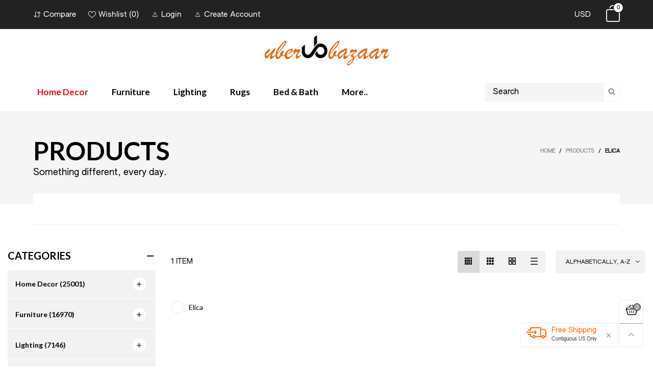

--- FILE ---
content_type: text/html; charset=utf-8
request_url: https://uberbazaar.com/collections/all/Elica
body_size: 41164
content:
<!doctype html>
<!--[if IE 9]> <html class="ie9 no-js" lang="en"> <![endif]-->
<!--[if (gt IE 9)|!(IE)]><!--> <html class="no-js" lang="en"> <!--<![endif]-->
<head>
 <meta name="google-site-verification" content="XTffwJflZEI8QIbbpiaBL4LctH7WU-b11MOX2PxfFM4" /><meta charset="utf-8">
  <meta http-equiv="X-UA-Compatible" content="IE=edge">
  <meta name="viewport" content="width=device-width,initial-scale=1">
  <meta name="facebook-domain-verification" content="aks4jttb3jldyaadnut2by5qyi547i" />
  <meta name="theme-color" content="#7796a8"><meta name="robots" content="noindex"><link rel="canonical" href="https://uberbazaar.com/collections/all"><link rel="shortcut icon" href="//uberbazaar.com/cdn/shop/files/Logo_15bc83f4-ffc0-49d2-bbb1-3503cfa99373_32x32.png?v=1613616876" type="image/png"><title>Products
 &ndash; Tagged &quot;Elica&quot;&ndash; Uber Bazaar
</title><!-- /snippets/social-meta-tags.liquid -->




<meta property="og:site_name" content="Uber Bazaar">
<meta property="og:url" content="https://uberbazaar.com/collections/all/elica">
<meta property="og:title" content="Products">
<meta property="og:type" content="product.group">
<meta property="og:description" content="Buy Home Decor, Home Furniture and Furnishings only at Uber Bazaar. Explore from vast collection of Wall Art, Artificial Plants, Curtains, Area Rugs, Barware and much more at affordable prices. Buy Uber and plush home decor gifts for family and friends on Uber Bazaar">





  <meta name="twitter:site" content="@UberBazaarInc">

<meta name="twitter:card" content="summary_large_image">
<meta name="twitter:title" content="Products">
<meta name="twitter:description" content="Buy Home Decor, Home Furniture and Furnishings only at Uber Bazaar. Explore from vast collection of Wall Art, Artificial Plants, Curtains, Area Rugs, Barware and much more at affordable prices. Buy Uber and plush home decor gifts for family and friends on Uber Bazaar">
<style rel="stylesheet">.container{margin-right:auto;margin-left:auto;padding-left:15px;padding-right:15px}.container:before,.container:after{content:" ";display:table}.container:after{clear:both}@media (min-width: 768px){.container{width:760px}}@media (min-width: 992px){.container{width:980px}}@media (min-width: 1200px){.container{width:1180px}}.container-fluid{margin-right:auto;margin-left:auto;padding-left:15px;padding-right:15px}.container-fluid:before,.container-fluid:after{content:" ";display:table}.container-fluid:after{clear:both}.row{margin-left:-15px;margin-right:-15px}.row:before,.row:after{content:" ";display:table}.row:after{clear:both}.col-xs-1,.col-sm-1,.col-md-1,.col-lg-1,.col-xs-2,.col-sm-2,.col-md-2,.col-lg-2,.col-xs-3,.col-sm-3,.col-md-3,.col-lg-3,.col-xs-4,.col-sm-4,.col-md-4,.col-lg-4,.col-xs-5,.col-sm-5,.col-md-5,.col-lg-5,.col-xs-6,.col-sm-6,.col-md-6,.col-lg-6,.col-xs-7,.col-sm-7,.col-md-7,.col-lg-7,.col-xs-8,.col-sm-8,.col-md-8,.col-lg-8,.col-xs-9,.col-sm-9,.col-md-9,.col-lg-9,.col-xs-10,.col-sm-10,.col-md-10,.col-lg-10,.col-xs-11,.col-sm-11,.col-md-11,.col-lg-11,.col-xs-12,.col-sm-12,.col-md-12,.col-lg-12{position:relative;min-height:1px;padding-left:15px;padding-right:15px}.col-xs-1,.col-xs-2,.col-xs-3,.col-xs-4,.col-xs-5,.col-xs-6,.col-xs-7,.col-xs-8,.col-xs-9,.col-xs-10,.col-xs-11,.col-xs-12{float:left}.col-xs-1{width:8.33333%}.col-xs-2{width:16.66667%}.col-xs-3{width:25%}.col-xs-4{width:33.33333%}.col-xs-5{width:41.66667%}.col-xs-6{width:50%}.col-xs-7{width:58.33333%}.col-xs-8{width:66.66667%}.col-xs-9{width:75%}.col-xs-10{width:83.33333%}.col-xs-11{width:91.66667%}.col-xs-12{width:100%}.col-xs-pull-0{right:auto}.col-xs-pull-1{right:8.33333%}.col-xs-pull-2{right:16.66667%}.col-xs-pull-3{right:25%}.col-xs-pull-4{right:33.33333%}.col-xs-pull-5{right:41.66667%}.col-xs-pull-6{right:50%}.col-xs-pull-7{right:58.33333%}.col-xs-pull-8{right:66.66667%}.col-xs-pull-9{right:75%}.col-xs-pull-10{right:83.33333%}.col-xs-pull-11{right:91.66667%}.col-xs-pull-12{right:100%}.col-xs-push-0{left:auto}.col-xs-push-1{left:8.33333%}.col-xs-push-2{left:16.66667%}.col-xs-push-3{left:25%}.col-xs-push-4{left:33.33333%}.col-xs-push-5{left:41.66667%}.col-xs-push-6{left:50%}.col-xs-push-7{left:58.33333%}.col-xs-push-8{left:66.66667%}.col-xs-push-9{left:75%}.col-xs-push-10{left:83.33333%}.col-xs-push-11{left:91.66667%}.col-xs-push-12{left:100%}.col-xs-offset-0{margin-left:0%}.col-xs-offset-1{margin-left:8.33333%}.col-xs-offset-2{margin-left:16.66667%}.col-xs-offset-3{margin-left:25%}.col-xs-offset-4{margin-left:33.33333%}.col-xs-offset-5{margin-left:41.66667%}.col-xs-offset-6{margin-left:50%}.col-xs-offset-7{margin-left:58.33333%}.col-xs-offset-8{margin-left:66.66667%}.col-xs-offset-9{margin-left:75%}.col-xs-offset-10{margin-left:83.33333%}.col-xs-offset-11{margin-left:91.66667%}.col-xs-offset-12{margin-left:100%}@media (min-width: 768px){.col-sm-1,.col-sm-2,.col-sm-3,.col-sm-4,.col-sm-5,.col-sm-6,.col-sm-7,.col-sm-8,.col-sm-9,.col-sm-10,.col-sm-11,.col-sm-12{float:left}.col-sm-1{width:8.33333%}.col-sm-2{width:16.66667%}.col-sm-3{width:25%}.col-sm-4{width:33.33333%}.col-sm-5{width:41.66667%}.col-sm-6{width:50%}.col-sm-7{width:58.33333%}.col-sm-8{width:66.66667%}.col-sm-9{width:75%}.col-sm-10{width:83.33333%}.col-sm-11{width:91.66667%}.col-sm-12{width:100%}.col-sm-pull-0{right:auto}.col-sm-pull-1{right:8.33333%}.col-sm-pull-2{right:16.66667%}.col-sm-pull-3{right:25%}.col-sm-pull-4{right:33.33333%}.col-sm-pull-5{right:41.66667%}.col-sm-pull-6{right:50%}.col-sm-pull-7{right:58.33333%}.col-sm-pull-8{right:66.66667%}.col-sm-pull-9{right:75%}.col-sm-pull-10{right:83.33333%}.col-sm-pull-11{right:91.66667%}.col-sm-pull-12{right:100%}.col-sm-push-0{left:auto}.col-sm-push-1{left:8.33333%}.col-sm-push-2{left:16.66667%}.col-sm-push-3{left:25%}.col-sm-push-4{left:33.33333%}.col-sm-push-5{left:41.66667%}.col-sm-push-6{left:50%}.col-sm-push-7{left:58.33333%}.col-sm-push-8{left:66.66667%}.col-sm-push-9{left:75%}.col-sm-push-10{left:83.33333%}.col-sm-push-11{left:91.66667%}.col-sm-push-12{left:100%}.col-sm-offset-0{margin-left:0%}.col-sm-offset-1{margin-left:8.33333%}.col-sm-offset-2{margin-left:16.66667%}.col-sm-offset-3{margin-left:25%}.col-sm-offset-4{margin-left:33.33333%}.col-sm-offset-5{margin-left:41.66667%}.col-sm-offset-6{margin-left:50%}.col-sm-offset-7{margin-left:58.33333%}.col-sm-offset-8{margin-left:66.66667%}.col-sm-offset-9{margin-left:75%}.col-sm-offset-10{margin-left:83.33333%}.col-sm-offset-11{margin-left:91.66667%}.col-sm-offset-12{margin-left:100%}}@media (min-width: 992px){.col-md-1,.col-md-2,.col-md-3,.col-md-4,.col-md-5,.col-md-6,.col-md-7,.col-md-8,.col-md-9,.col-md-10,.col-md-11,.col-md-12{float:left}.col-md-1{width:8.33333%}.col-md-2{width:16.66667%}.col-md-3{width:25%}.col-md-4{width:33.33333%}.col-md-5{width:41.66667%}.col-md-6{width:50%}.col-md-7{width:58.33333%}.col-md-8{width:66.66667%}.col-md-9{width:75%}.col-md-10{width:83.33333%}.col-md-11{width:91.66667%}.col-md-12{width:100%}.col-md-pull-0{right:auto}.col-md-pull-1{right:8.33333%}.col-md-pull-2{right:16.66667%}.col-md-pull-3{right:25%}.col-md-pull-4{right:33.33333%}.col-md-pull-5{right:41.66667%}.col-md-pull-6{right:50%}.col-md-pull-7{right:58.33333%}.col-md-pull-8{right:66.66667%}.col-md-pull-9{right:75%}.col-md-pull-10{right:83.33333%}.col-md-pull-11{right:91.66667%}.col-md-pull-12{right:100%}.col-md-push-0{left:auto}.col-md-push-1{left:8.33333%}.col-md-push-2{left:16.66667%}.col-md-push-3{left:25%}.col-md-push-4{left:33.33333%}.col-md-push-5{left:41.66667%}.col-md-push-6{left:50%}.col-md-push-7{left:58.33333%}.col-md-push-8{left:66.66667%}.col-md-push-9{left:75%}.col-md-push-10{left:83.33333%}.col-md-push-11{left:91.66667%}.col-md-push-12{left:100%}.col-md-offset-0{margin-left:0%}.col-md-offset-1{margin-left:8.33333%}.col-md-offset-2{margin-left:16.66667%}.col-md-offset-3{margin-left:25%}.col-md-offset-4{margin-left:33.33333%}.col-md-offset-5{margin-left:41.66667%}.col-md-offset-6{margin-left:50%}.col-md-offset-7{margin-left:58.33333%}.col-md-offset-8{margin-left:66.66667%}.col-md-offset-9{margin-left:75%}.col-md-offset-10{margin-left:83.33333%}.col-md-offset-11{margin-left:91.66667%}.col-md-offset-12{margin-left:100%}}@media (min-width: 1200px){.col-lg-1,.col-lg-2,.col-lg-3,.col-lg-4,.col-lg-5,.col-lg-6,.col-lg-7,.col-lg-8,.col-lg-9,.col-lg-10,.col-lg-11,.col-lg-12{float:left}.col-lg-1{width:8.33333%}.col-lg-2{width:16.66667%}.col-lg-3{width:25%}.col-lg-4{width:33.33333%}.col-lg-5{width:41.66667%}.col-lg-6{width:50%}.col-lg-7{width:58.33333%}.col-lg-8{width:66.66667%}.col-lg-9{width:75%}.col-lg-10{width:83.33333%}.col-lg-11{width:91.66667%}.col-lg-12{width:100%}.col-lg-pull-0{right:auto}.col-lg-pull-1{right:8.33333%}.col-lg-pull-2{right:16.66667%}.col-lg-pull-3{right:25%}.col-lg-pull-4{right:33.33333%}.col-lg-pull-5{right:41.66667%}.col-lg-pull-6{right:50%}.col-lg-pull-7{right:58.33333%}.col-lg-pull-8{right:66.66667%}.col-lg-pull-9{right:75%}.col-lg-pull-10{right:83.33333%}.col-lg-pull-11{right:91.66667%}.col-lg-pull-12{right:100%}.col-lg-push-0{left:auto}.col-lg-push-1{left:8.33333%}.col-lg-push-2{left:16.66667%}.col-lg-push-3{left:25%}.col-lg-push-4{left:33.33333%}.col-lg-push-5{left:41.66667%}.col-lg-push-6{left:50%}.col-lg-push-7{left:58.33333%}.col-lg-push-8{left:66.66667%}.col-lg-push-9{left:75%}.col-lg-push-10{left:83.33333%}.col-lg-push-11{left:91.66667%}.col-lg-push-12{left:100%}.col-lg-offset-0{margin-left:0%}.col-lg-offset-1{margin-left:8.33333%}.col-lg-offset-2{margin-left:16.66667%}.col-lg-offset-3{margin-left:25%}.col-lg-offset-4{margin-left:33.33333%}.col-lg-offset-5{margin-left:41.66667%}.col-lg-offset-6{margin-left:50%}.col-lg-offset-7{margin-left:58.33333%}.col-lg-offset-8{margin-left:66.66667%}.col-lg-offset-9{margin-left:75%}.col-lg-offset-10{margin-left:83.33333%}.col-lg-offset-11{margin-left:91.66667%}.col-lg-offset-12{margin-left:100%}}.clearfix:before,.clearfix:after{content:" ";display:table}.clearfix:after{clear:both}.center-block{display:block;margin-left:auto;margin-right:auto}.pull-right{float:right !important}.pull-left{float:left !important}.hide{display:none !important}.show{display:block !important}.invisible{visibility:hidden}.text-hide{font:0/0 a;color:transparent;text-shadow:none;background-color:transparent;border:0}.hidden{display:none !important}.affix{position:fixed}@-ms-viewport{width:device-width}.visible-xs{display:none !important}.visible-sm{display:none !important}.visible-md{display:none !important}.visible-lg{display:none !important}.visible-xs-block,.visible-xs-inline,.visible-xs-inline-block,.visible-sm-block,.visible-sm-inline,.visible-sm-inline-block,.visible-md-block,.visible-md-inline,.visible-md-inline-block,.visible-lg-block,.visible-lg-inline,.visible-lg-inline-block{display:none !important}@media (max-width: 767px){.visible-xs{display:block !important}table.visible-xs{display:table !important}tr.visible-xs{display:table-row !important}th.visible-xs,td.visible-xs{display:table-cell !important}}@media (max-width: 767px){.visible-xs-block{display:block !important}}@media (max-width: 767px){.visible-xs-inline{display:inline !important}}@media (max-width: 767px){.visible-xs-inline-block{display:inline-block !important}}@media (min-width: 768px) and (max-width: 991px){.visible-sm{display:block !important}table.visible-sm{display:table !important}tr.visible-sm{display:table-row !important}th.visible-sm,td.visible-sm{display:table-cell !important}}@media (min-width: 768px) and (max-width: 991px){.visible-sm-block{display:block !important}}@media (min-width: 768px) and (max-width: 991px){.visible-sm-inline{display:inline !important}}@media (min-width: 768px) and (max-width: 991px){.visible-sm-inline-block{display:inline-block !important}}@media (min-width: 992px) and (max-width: 1199px){.visible-md{display:block !important}table.visible-md{display:table !important}tr.visible-md{display:table-row !important}th.visible-md,td.visible-md{display:table-cell !important}}@media (min-width: 992px) and (max-width: 1199px){.visible-md-block{display:block !important}}@media (min-width: 992px) and (max-width: 1199px){.visible-md-inline{display:inline !important}}@media (min-width: 992px) and (max-width: 1199px){.visible-md-inline-block{display:inline-block !important}}@media (min-width: 1200px){.visible-lg{display:block !important}table.visible-lg{display:table !important}tr.visible-lg{display:table-row !important}th.visible-lg,td.visible-lg{display:table-cell !important}}@media (min-width: 1200px){.visible-lg-block{display:block !important}}@media (min-width: 1200px){.visible-lg-inline{display:inline !important}}@media (min-width: 1200px){.visible-lg-inline-block{display:inline-block !important}}@media (max-width: 767px){.hidden-xs{display:none !important}}@media (min-width: 768px) and (max-width: 991px){.hidden-sm{display:none !important}}@media (min-width: 992px) and (max-width: 1199px){.hidden-md{display:none !important}}@media (min-width: 1200px){.hidden-lg{display:none !important}}.visible-print{display:none !important}@media print{.visible-print{display:block !important}table.visible-print{display:table !important}tr.visible-print{display:table-row !important}th.visible-print,td.visible-print{display:table-cell !important}}.visible-print-block{display:none !important}@media print{.visible-print-block{display:block !important}}.visible-print-inline{display:none !important}@media print{.visible-print-inline{display:inline !important}}.visible-print-inline-block{display:none !important}@media print{.visible-print-inline-block{display:inline-block !important}}@media print{.hidden-print{display:none !important}}*{-webkit-box-sizing:border-box;box-sizing:border-box}*:before,*:after{-webkit-box-sizing:border-box;box-sizing:border-box}html{-ms-text-size-adjust:100%;-webkit-text-size-adjust:100%;-webkit-tap-highlight-color:rgba(0,0,0,0)}body{font-family:'Lato', sans-serif;font-size:14px;font-weight:300;background:#ffffff;color:#000000;margin:0;line-height:1.55em;font-smooth:always;font-smoothing:antialiased;-moz-font-smoothing:antialiased;-webkit-font-smoothing:antialiased}body a{color:#000000}.alternative{color:#af996b;font-size:15px;font-weight:400}.row:before,.row:after{display:block}a{text-decoration:none}select{-webkit-appearance:none;-moz-appearance:none;appearance:none}select,input{border-radius:0}select:focus,select:active,input:focus,input:active{outline:none}ul>li{list-style:none}.db{display:block}i{font-size:100%}p{margin:0 0 10px}.dib{display:inline-block}.por{position:relative}.text-left{text-align:left}.text-right{text-align:right}.text-center{text-align:center}.w100{width:100%}.h100{height:100%}.hide-in-loading{display:none}.grid__item.banner-item{margin-bottom:0}.list--inline{padding:0;margin:0}.list--inline li{display:inline-block;margin-bottom:0;vertical-align:middle}.center-abs{left:0;right:0;margin-left:auto;margin-right:auto}h1,h2,h3,h4,h5,h6,.h1,.h2,.h3,.h4,.h5,.h6{line-height:1.3em;font-weight:500;color:inherit}.h1,h1{font-size:36px}.h2,h2{font-size:30px}.h3,h3{font-size:24px}.h4,h4{font-size:18px}.h5,h5{font-size:14px}.h6,h6{font-size:12px}.page-title{padding-bottom:20px;margin-top:0}@media (min-width: 1366px){.container-fluid{padding-left:30px;padding-right:30px}.container{width:1300px}}@media (min-width: 1425px){.container{width:1365px}}@media (min-width: 1920px){.container-fluid{padding-left:115px;padding-right:115px}.container{width:1440px}}@media (min-width: 2300px){.container{width:1920px}}.lazyloading.op1{opacity:1;filter:alpha(opacity=100);-ms-filter:"progid:DXImageTransform.Microsoft.Alpha(Opacity=$v2)"}@media (max-width: 767px){.fs-mb{font-size:13px}}@font-face{font-family:'BTWoodstock';src:url('//uberbazaar.com/cdn/shop/t/6/assets/BTWoodstock.eot?v=55702467120695452281634587020');src:url('//uberbazaar.com/cdn/shop/t/6/assets/BTWoodstock.eot?v=55702467120695452281634587020#iefix') format("embedded-opentype"),url('//uberbazaar.com/cdn/shop/t/6/assets/BTWoodstock.ttf?v=133273716297016695541634587021') format("truetype"),url('//uberbazaar.com/cdn/shop/t/6/assets/BTWoodstock.woff?v=135799955162937364361634587022') format("woff"),url('//uberbazaar.com/cdn/shop/t/6/assets/BTWoodstock.svg?v=124843666104112267491634587020#BTWoodstock') format("svg");font-weight:normal;font-style:normal;font-display:swap}[class^="wicon-"],[class*=" wicon-"]{visibility:hidden}@media (min-width: 992px){.footer__linklist--bottom li{display:inline-block}.pos-sticky{position:sticky;position:-webkit-sticky;top:30px}.pos-sticky--menu{top:93px}.h100-tb{height:100%}}.show-in-sticky{display:none}@media (max-width: 767px){.mobile-text-left{text-align:left}.mobile-text-center{text-align:center}.mobile-text-right{text-align:right}}.vtb{vertical-align:text-bottom}@media (max-width: 991px){.tbs-text-left{text-align:left}.tbs-text-center{text-align:center}.tbs-text-right{text-align:right}}.col-xs-20{width:20%}@media (min-width: 768px){.col-sm-20{width:20%}}@media (min-width: 992px){.col-md-20{width:20%}}@media (min-width: 1200px){.col-lg-20{width:20%}}.grid{display:-ms-flex;display:-webkit-box;display:-ms-flexbox;display:flex;-webkit-box-orient:horizontal;-webkit-box-direction:normal;-ms-flex-flow:row wrap;flex-flow:row wrap;margin:-10px;width:calc(100% + 10px*2);-ms-flex-wrap:wrap;flex-wrap:wrap}@media (min-width: 768px){.grid{width:calc(100% + 15px*2);margin:-15px}}@media (min-width: 768px){.grid--border{margin:0;width:100%}}.grid--wide{margin-left:0 !important;margin-right:0 !important;width:100%}.grid__item{outline:none;padding:10px}@media (min-width: 768px){.grid__item{padding:15px}}@media (min-width: 768px){.grid__item--big{display:-ms-flex;display:-webkit-box;display:-ms-flexbox;display:flex;-webkit-box-orient:horizontal;-webkit-box-direction:normal;-ms-flex-flow:row wrap;flex-flow:row wrap}.grid__item--big .item__top{-webkit-box-flex:1;-ms-flex-positive:1;flex-grow:1}}.grid--small .grid__item{width:20%}.grid--medium .grid__item{width:25%}.grid--large .grid__item{width:33.33%}.grid--very-large .grid__item{width:50%}.grid--full .grid__item{width:100%}@media (max-width: 767px){[class*="grid--"] .grid__item{width:50%}.grid--full .grid__item,.grid--full-mobile .grid__item{width:100%}.grid--very-large:not(.use-touch-mobile) .grid__item:last-child{margin-bottom:0}.grid--very-large:not(.use-slider) .grid__item:last-child{margin-bottom:0}.use-touch-mobile .grid__item{width:60%;min-width:60%}.use-touch-mobile.grid--full .grid__item,.use-touch-mobile.grid--very-large .grid__item{width:75%;min-width:75%}}.item__name{display:block}@media (max-width: 767px){.item__name{white-space:normal}}@media (max-width: 1199px){.item__actions{position:static;margin-top:7px}}.product-price{display:block}.item__bottom .product-price{border-top:1px solid rgba(0, 0, 0, 0.05);margin-top:15px;padding-top:10px;-webkit-transition:ease-in-out all 0.3s;transition:ease-in-out all 0.3s}.item__actions--grid-mode{opacity:0;filter:alpha(opacity=0);-ms-filter:"progid:DXImageTransform.Microsoft.Alpha(Opacity=$v2)";visibility:hidden;-webkit-transition:ease-in-out all 0.3s;transition:ease-in-out all 0.3s;position:absolute;z-index:1}.no-gutter{padding-left:0 !important;padding-right:0 !important}.no-gutter--left{padding-left:0 !important}.no-gutter--right{padding-right:0 !important}.gutter-bottom{padding-bottom:20px}.gutter-top{padding-top:20px}.gutter-ele-bottom{padding-bottom:10px}.gutter-ele-top{padding-top:10px}.gutter-ele-small-bottom{padding-bottom:5px}.gutter-ele-small-top{padding-top:5px}.distance-top-ele{margin-top:10px}.distance-bottom-ele{margin-bottom:10px}.big-gutter-top{padding-top:50px}.big-gutter-bottom{padding-bottom:50px}.margin0{margin:0}@media (max-width: 767px){.big-gutter-top{padding-top:25px}.big-gutter-bottom{padding-bottom:25px}}.position-static{position:static}.no-gutter-top{padding-top:0 !important}@media (min-width: 768px){.no-gutter-left-tb{padding-left:0}.no-gutter-right-tb{padding-right:0}.gutter-ele-top-tb{padding-top:10px}.gutter-ele-bottom-tb{padding-bottom:10px}}@media (max-width: 991px){.gutter-ele-top-tbs{padding-top:10px}.gutter-ele-bottom-tbs{padding-bottom:10px}}@media (max-width: 767px){.no-gutter-left-mb{padding-left:0}.no-gutter-right-mb{padding-right:0}.gutter-ele-top-mb{padding-top:10px}.gutter-ele-bottom-mb{padding-bottom:10px}}.nav-tabs{-ms-flex-flow:nowrap !important;flex-flow:nowrap !important;-moz-justify-content:flex-start;-ms-justify-content:flex-start;-webkit-box-pack:start;-ms-flex-pack:start;justify-content:flex-start;overflow-x:auto;overflow-y:hidden;white-space:nowrap;-webkit-box-shadow:none;box-shadow:none;max-width:100%;margin-bottom:20px !important;-webkit-overflow-scrolling:touch;-moz-overflow-scrolling:touch;-ms-overflow-scrolling:touch;-webkit-overflow-scrolling:touch}@media (max-width: 1199px){.nav-tabs{-moz-justify-content:flex-start;-ms-justify-content:flex-start;-webkit-box-pack:start;-ms-flex-pack:start;justify-content:flex-start}}@media (min-width: 768px){.nav-tabs{margin-bottom:50px !important}}@media (min-width: 992px){.nav-tabs{border-bottom:1px solid rgba(0, 0, 0, 0.05) !important}}.nav-tab-item:after{content:"";position:absolute;top:0;right:0;width:1px;height:60%;border-left:2px solid #ddd;bottom:0;margin:auto 0;z-index:1}.nav-tab-item:last-child:after{display:none}.nav-tab-item.active>a,.nav-tab-item:hover>a,.nav-tab-item:focus>a{color:#af996b;background:none !important}.nav-tab-item>a{font-size:22px;color:#999;padding:0 25px !important}@media (min-width: 992px){.nav-tab-item>a{background-color:transparent}.nav-tab-item>a:hover,.nav-tab-item>a:focus{background-color:transparent}}@media (min-width: 768px){.nav-tab-item{padding:0 15px}.nav-tab-item.active>a,.nav-tab-item:hover>a,.nav-tab-item:focus>a{color:#ffffff}}.nav-tab-item:first-child{padding-left:0}@media (min-width: 992px){.nav-tab-item:after{display:none}.nav-tab-item.active>a,.nav-tab-item:hover>a,.nav-tab-item:focus>a{color:#000;border-bottom-color:#000}.nav-tab-item a{background-color:transparent;border:none;border-radius:0;border-bottom:3px solid transparent;color:rgba(0, 0, 0, 0.5);font-family:'Lato', sans-serif;font-size:24px;padding:0 0 15px !important}}.tab-content>.tab-pane{display:none}.tab-content>.active{display:block}.effect-hover{position:relative}.effect-hover__content{position:absolute;z-index:1;-webkit-transition:ease-in-out all 0.3s;transition:ease-in-out all 0.3s;visibility:hidden;opacity:0;filter:alpha(opacity=0);-ms-filter:"progid:DXImageTransform.Microsoft.Alpha(Opacity=$v2)"}.button{-ms-flex-align:center;-moz-align-items:center;-ms-align-items:center;-o-align-items:center;-webkit-box-align:center;align-items:center;-moz-justify-content:center;-ms-justify-content:center;-webkit-box-pack:center;-ms-flex-pack:center;justify-content:center;font-size:10px;padding:0 15px;border-width:2px;font-weight:400;letter-spacing:2px;-webkit-transition:ease-in-out all 0.3s;transition:ease-in-out all 0.3s;text-align:center;text-transform:uppercase;height:45px;line-height:45px;border-radius:5px}.button--rad{border-radius:5px}.button--icon i{padding:0 !important}a.button{display:inline-block;text-decoration:none !important}.use-slider-no-padding{margin-top:0;margin-bottom:0}.use-slider-no-padding .grid__item{padding-top:0;padding-bottom:0}@media (max-width: 767px){.use-touch-mobile{display:-ms-flex;display:-webkit-box;display:-ms-flexbox;display:flex;-webkit-box-orient:horizontal;-webkit-box-direction:normal;-ms-flex-flow:row wrap;flex-flow:row wrap;-ms-flex-flow:row nowrap !important;flex-flow:row nowrap !important;white-space:nowrap;-webkit-overflow-scrolling:touch;-moz-overflow-scrolling:touch;-ms-overflow-scrolling:touch;-webkit-overflow-scrolling:touch;scroll-behavior:smooth;-webkit-scroll-behavior:smooth;overflow-x:auto;-webkit-backface-visibility:hidden;backface-visibility:hidden;-webkit-transform:translateZ(0);overflow-y:hidden}.use-touch-mobile::-webkit-scrollbar{display:none}}@media (min-width: 768px){.ov-slider-tb{display:none}.use-slider:not(.slick-initialized){overflow:hidden}}@media (max-width: 767px){.ov-slider-mb{display:none}}.item__media{position:relative}.pg__thumbs{margin:0 -5px;width:calc(100% + 10px)}.item__media__sub{position:absolute;bottom:-15px;z-index:1;left:0}@media (max-width: 1199px){.item__media__sub{display:none}}@media (min-width: 1200px){.item__media__sub{visibility:hidden;opacity:0;filter:alpha(opacity=0);-ms-filter:"progid:DXImageTransform.Microsoft.Alpha(Opacity=$v2)";-webkit-transition:ease-in-out all 0.3s;transition:ease-in-out all 0.3s}}.pg__thumbs--single{position:inherit}.pg__thumbs--small .pg__thumb{width:10%}.pg__thumbs--large .pg__thumb{width:20%}.pg__thumb{padding:10px 5px 0}.pg__thumb__link{display:block;width:100%}@media (min-width: 992px){.pg__thumbs--slider-vertical{margin-left:0;margin-right:0}.pg__thumbs--slider-vertical .pg__thumb{width:100%;padding-left:0;padding-right:0}}@-webkit-keyframes spin{0%{-webkit-transform:rotate(0deg);transform:rotate(0deg)}100%{-webkit-transform:rotate(360deg);transform:rotate(360deg)}}@keyframes spin{0%{-webkit-transform:rotate(0deg);transform:rotate(0deg)}100%{-webkit-transform:rotate(360deg);transform:rotate(360deg)}}@-webkit-keyframes fadeInUp{from{opacity:0;-webkit-transform:translate3d(0, 30%, 0);transform:translate3d(0, 30%, 0)}to{opacity:1;-webkit-transform:translate3d(0, 0, 0);transform:translate3d(0, 0, 0)}}@keyframes fadeInUp{from{opacity:0;-webkit-transform:translate3d(0, 30%, 0);transform:translate3d(0, 30%, 0)}to{opacity:1;-webkit-transform:translate3d(0, 0, 0);transform:translate3d(0, 0, 0)}}@keyframes zoom-fade{from{opacity:0;-webkit-transform:scale(1.3, 1.3);transform:scale(1.3, 1.3)}to{opacity:1;-webkit-transform:scale(1, 1);transform:scale(1, 1)}}@-webkit-keyframes zoom-fade{from{opacity:0;-webkit-transform:scale(1.3, 1.3);transform:scale(1.3, 1.3)}to{opacity:1;-webkit-transform:scale(1, 1);transform:scale(1, 1)}}.lazyload,[data-lazy]{text-indent:-9999px}.lazyload,.lazyloading{opacity:0}.lazyload:not(.ignore-effect):not(.fade-in),.lazyloaded:not(.ignore-effect):not(.fade-in){-webkit-animation-duration:1s;animation-duration:1s;-webkit-animation-fill-mode:both;animation-fill-mode:both;-webkit-animation-name:fadeInUp;animation-name:fadeInUp;-webkit-animation-name:fadeInUp;animation-name:fadeInUp}.lazyload:not(.ignore-effect).fade-in,.lazyloaded:not(.ignore-effect).fade-in{opacity:1;-webkit-transition:2s cubic-bezier(0.215, 0.61, 0.355, 1);transition:2s cubic-bezier(0.215, 0.61, 0.355, 1)}.lazyload:not(.ignore-effect).zoom-fade,.lazyloaded:not(.ignore-effect).zoom-fade{-webkit-animation:zoom-fade 2.5s cubic-bezier(0.26, 0.54, 0.32, 1) 0s forwards;animation:zoom-fade 2.5s cubic-bezier(0.26, 0.54, 0.32, 1) 0s forwards}.zoom-fade-slider{opacity:1}@media (min-width: 992px){.zoom-fade-slider{opacity:0}.slick-slide .zoom-fade-slider{-webkit-animation:zoom-fade 2.5s cubic-bezier(0.26, 0.54, 0.32, 1) 0s forwards;animation:zoom-fade 2.5s cubic-bezier(0.26, 0.54, 0.32, 1) 0s forwards}.text-effect{opacity:0}}.loading{display:block;position:relative;overflow:hidden}.loading:after{content:'';color:#000000;font-size:20px;display:block;width:30px;height:30px;border-radius:50%;border:2px solid #000000;border-right-color:transparent;-webkit-animation:spin 2s linear infinite;animation:spin 2s linear infinite;position:absolute;top:0;left:0;right:0;bottom:0;margin:auto;z-index:0}@supports (-ms-ime-align: auto){.loading:after{display:none !important}}.header__wrap{-ms-flex-align:stretch;-moz-align-items:stretch;-ms-align-items:stretch;-o-align-items:stretch;-webkit-box-align:stretch;align-items:stretch}.header__links--flex{-ms-flex-align:center;-moz-align-items:center;-ms-align-items:center;-o-align-items:center;-webkit-box-align:center;align-items:center;-moz-justify-content:flex-end;-ms-justify-content:flex-end;-webkit-box-pack:end;-ms-flex-pack:end;justify-content:flex-end}@media (max-width: 991px){.header__links{-moz-justify-content:flex-end;-ms-justify-content:flex-end;-webkit-box-pack:end;-ms-flex-pack:end;justify-content:flex-end}}.header__link{padding:0 12px}@media (max-width: 991px){.header__link{color:#222;font-size:25px;padding:0 14px}}.mobile-nav-bar{font-size:calc(25px + 7px);color:#222}.cart-number{font-size:11px;position:absolute}@media (max-width: 991px){.cart-number{top:-7px;right:-7px;border-radius:50%;background-color:#ffffff;width:20px;height:20px;line-height:19px;vertical-align:middle;font-size:13px;color:#000000 !important;border:1px solid #000000}}@media (min-width: 992px){.cart-number{width:20px;height:20px;border:1px solid #000000;text-align:center;vertical-align:middle;line-height:18px;color:#000000;border-radius:50%;background:#ffffff;-webkit-transition:ease-in-out all 0.3s;transition:ease-in-out all 0.3s}}.header__cart-trigger-desktop>i{font-size:40px}@media (max-width: 991px){.header-mobile__logo__image,.header-mobile__logo__link{width:110px;padding:0 10px}.header__link--account{font-size:calc(25px - 3px)}}.nav__item__label{display:inline-block;*display:inline;zoom:1;position:absolute;top:-15px;vertical-align:top;right:0;text-transform:capitalize;font-size:10px;white-space:nowrap;padding:3px 7px;line-height:11px;border-radius:3px}.link-list__item__link{position:relative}.section__title{font-size:30px;color:#000000;line-height:1.2;font-weight:700}@media (max-width: 767px){.section__title{font-size:20px;text-align:center}}.section__sub-title{font-size:20px;color:#333333;padding-top:40px}@media (max-width: 991px){.section__sub-title{font-size:11px}}.section__heading{padding-bottom:45px}@media (max-width: 991px){.section__heading{padding-bottom:30px}}.section__heading--with-sub{padding-bottom:30px}@media (min-width: 992px){.section__heading--with-sub{padding-bottom:45px}}.section__title__highline{color:#999999}.section__heading--tabs-inline .nav-tabs{margin-bottom:0 !important}@media (max-width: 991px){.section__heading--tabs-inline .section__title{width:100%}.section__heading--tabs-inline .nav-tabs{padding-top:30px}}@media (max-width: 767px){.section__heading--tabs-inline .nav-tabs{padding-top:25px}}.item__name{font-size:18px;color:#000000;line-height:1.55em;font-weight:100}@media (max-width: 767px){.pg__name{font-size:16px}}.pg__option{color:#000000}.product-price__sold-out,.product-price__sale{padding-left:7px;padding-right:7px}.product-price__sold-out{vertical-align:sub;color:#f00}.product-price__price{color:#a5a5a5;font-size:13px;font-weight:700;line-height:24px;vertical-align:text-top}@media (min-width: 768px){.product-price__price{font-size:16px}}s.product-price__price{color:#727272;font-size:14px;font-weight:300;line-height:21px}.product-price__starting{vertical-align:sub}.item__vendor{margin-top:10px}.pg__main-image{-webkit-transition:ease-in-out all 0.3s;transition:ease-in-out all 0.3s}.pg__main-alt-image{position:absolute;top:0;left:0;width:100%;height:100%;opacity:0;filter:alpha(opacity=0);-ms-filter:"progid:DXImageTransform.Microsoft.Alpha(Opacity=$v2)";-webkit-transition:ease-in-out all 0.3s;transition:ease-in-out all 0.3s}.wicon-like{vertical-align:text-bottom}.pg__options{width:100%;position:absolute;top:0;right:0;margin-top:10px}.pg__option__values{line-height:1}.pg__option__label{font-weight:600;min-width:80px;padding-right:5px;text-align:left;text-transform:uppercase}.pg__option__value{border:1px solid #cccccc;padding:0 13px 0 10px;display:inline-block;background:transparent;width:100%;white-space:nowrap;text-overflow:ellipsis;padding-bottom:5px}.swatch__item{width:auto;min-width:17px;height:17px;line-height:calc(17px - 5px);font-size:calc(17px - 7px);margin:1px 3px;padding:0 5px;border:2px solid transparent;display:inline-block;white-space:nowrap;overflow:hidden;text-decoration:none;background:rgba(0, 0, 0, 0.5);color:#000000}.swatch__item.disabled{opacity:.3;filter:alpha(opacity=30);-ms-filter:"progid:DXImageTransform.Microsoft.Alpha(Opacity=$v2)";pointer-events:none}.swatch__item.selected,.swatch__item:hover,.swatch__item:focus{border:2px solid #cccccc;text-decoration:none;outline:none;color:#000000}.swatch__item--color{min-width:calc(17px - 4px);height:calc(17px - 4px);line-height:calc(17px - 4px);background-size:cover;border:2px solid #cccccc;position:relative;padding:0;border-radius:50%}.swatch__item--color:after{position:absolute;top:0;right:0;bottom:0;left:0;content:'';font-family:'BTWoodstock'}.swatch__item--color:hover,.swatch__item--color:focus,.swatch__item--color.selected{background-size:cover}.swatch__item--color:hover:after,.swatch__item--color:focus:after,.swatch__item--color.selected:after{content:'\e900'}.swatch__item--color:hover:not(.swatch__item--single),.swatch__item--color:focus:not(.swatch__item--single),.swatch__item--color.selected:not(.swatch__item--single){min-width:17px;height:17px;line-height:17px}.qty-box{position:relative;width:60px;height:40px;margin-right:50px}@media (max-width: 767px){.qty-box{margin-right:40px}}.qty-box--single{height:45px}@media (max-width: 767px){.qty-box--single:not(.qty-box--sticky){width:100%;margin-bottom:15px;margin-right:30px}}.qty-box__ctrl{position:absolute;background:#ccc;border:1px solid #f5f5f5;height:100%;width:30px;padding:2px;left:100%;width:30px;height:50%;font-size:14px;color:rgba(0, 0, 0, 0.5)}.qty-box__ctrl--descrease{bottom:0;border-bottom-right-radius:3px}.qty-box__ctrl--increase{top:0;border-top-right-radius:3px;border-bottom:none}.qty-box__input{border:1px solid #f5f5f5;background:#f5f5f5;border-top-left-radius:3px;border-bottom-left-radius:3px}@media (min-width: 992px){.pg__thumbs--slider-vertical{margin-top:-10px;margin-bottom:0;width:100% !important;height:calc(100% - 50px)}.slick-arrow--single-thumbs-vertical{margin:0 auto !important}.slick-arrow--single-thumbs-vertical.slick-prev span:before{content:'\e61a'}.slick-arrow--single-thumbs-vertical.slick-next span:before{content:'\e619'}}.product-single__small-buttons{position:absolute;bottom:15px;right:15px;z-index:1;width:34px}.product-single__small-buttons>a{width:34px;height:34px;line-height:34px;padding:0}@media (max-width: 767px){.product-single__photos__row{margin:0}}.sizechart-table{width:100%}@media (max-width: 767px){.product-single__thumbs-wrap{padding-left:15px;padding-right:15px}}@media (min-width: 992px){.qty-box--single-layout1,.qty-box--single-layout3{margin-bottom:15px;margin-right:10px;width:calc(100% - 30px)}}.slick-slider{position:relative;display:block;-webkit-box-sizing:border-box;box-sizing:border-box;-webkit-touch-callout:none;-webkit-user-select:none;-moz-user-select:none;-ms-user-select:none;user-select:none;-ms-touch-action:pan-y;touch-action:pan-y;-webkit-tap-highlight-color:transparent}.slick-list{position:relative;overflow:hidden;display:block;margin:0;padding:0;width:100%}.slick-list:focus{outline:none}.slick-list.dragging{cursor:pointer}.slick-slider .slick-track,.slick-slider .slick-list{-webkit-transform:translate3d(0, 0, 0);transform:translate3d(0, 0, 0)}.slick-slide{float:left;height:100%;min-height:1px;display:none}[dir="rtl"] .slick-slide{float:right}.slick-slide img{display:block;width:100%}.slick-slide.slick-loading img{display:none}.slick-slide.dragging img{pointer-events:none}.slick-initialized .slick-slide{display:block}.slick-loading .slick-slide{visibility:hidden}.slick-vertical .slick-slide{display:block;height:auto;border:1px solid transparent}.slick-slide:not(.slick-active) .lazyload{display:none}.slick-arrow span:before{visibility:hidden}.f-right{float:right}@media (max-width: 767px){.f-right{float:none}}.f-left{float:left}.flex{display:-ms-flex;display:-webkit-box;display:-ms-flexbox;display:flex;-webkit-box-orient:horizontal;-webkit-box-direction:normal;-ms-flex-flow:row wrap;flex-flow:row wrap}.flex-wrap{-ms-flex-wrap:wrap;flex-wrap:wrap}.flex-align-hoz{-moz-justify-content:center;-ms-justify-content:center;-webkit-box-pack:center;-ms-flex-pack:center;justify-content:center}.flex-align-hoz-end{-moz-justify-content:flex-end;-ms-justify-content:flex-end;-webkit-box-pack:end;-ms-flex-pack:end;justify-content:flex-end}.flex-align-ver{-ms-flex-align:center;-moz-align-items:center;-ms-align-items:center;-o-align-items:center;-webkit-box-align:center;align-items:center}.flex-align-space-between{-moz-justify-content:space-between;-ms-justify-content:space-between;-webkit-box-pack:justify;-ms-flex-pack:justify;justify-content:space-between}.clearfix{clear:both}.lh1{line-height:1}.ver-sub{vertical-align:baseline}.banner-item__text{height:-webkit-fit-content;height:-moz-fit-content;height:fit-content}.button--banner{height:auto}.rb__products-title{padding-bottom:30px}.rb__products-title__text{font-size:45px;line-height:45px;font-weight:900}.rb__products-subtitle{padding-top:0;margin-top:calc(-20px - 5px);font-size:20px;letter-spacing:3px}.bt-dropdown__content{visibility:hidden;opacity:0;filter:alpha(opacity=0);-ms-filter:"progid:DXImageTransform.Microsoft.Alpha(Opacity=$v2)";display:none}input[type="search"]{-webkit-appearance:none !important}.search__input{height:35px;line-height:35px;padding:0 5px;margin:0;border:1px solid #f5f5f5;border-radius:0;-webkit-box-shadow:none;box-shadow:none;background:#f5f5f5}.search__submit{height:calc(35px + 2px);line-height:calc(35px + 2px);width:calc(35px + 4px);padding:0;margin:0;vertical-align:top;background:none;border:1px solid #f5f5f5;border-left:none}.pg__lbs{position:absolute;top:0;left:0}.lb-item{margin-bottom:5px}.lb-item__content{padding:5px 10px;font-size:13px;line-height:15px;display:block;font-weight:bold;border-radius:3px}.pg__countdown{position:absolute;font-weight:700;background:rgba(255,255,255,0.05);bottom:0;left:0;width:100%}.rte{font-size:16px;line-height:1.6em;text-align:justify}.rte img,.rte iframe{max-width:100%}.rte li{list-style:inherit}.img-container{display:block;clear:both;position:relative;min-height:1px;width:100%;height:100%;overflow:hidden}.img-abs{margin:0 auto;position:absolute;top:0}.img-responsive{display:block;max-width:100%;height:auto}.link-list__item{margin-bottom:17px}@media (max-width: 991px){.link-list__item:first-child{margin-top:17px}.link-list__item:first-child.level0{margin-top:0}}.link-list__item:last-child{margin-bottom:0}.link-list--nav .link-list__item__dropdown{opacity:0;filter:alpha(opacity=0);-ms-filter:"progid:DXImageTransform.Microsoft.Alpha(Opacity=$v2)";visibility:hidden;pointer-events:none}.currency-switcher--inline ul{margin:0 -15px}.currency-switcher--inline a{padding:0 15px;position:relative}.currency-switcher--inline a:after{content:'';width:1px;height:100%;position:absolute;top:0;right:0;background:#cfcfcf}.currency-switcher--inline ul>li:last-child a:after{display:none}
@media (min-width: 992px){.breadcrumbs{background-size:cover;background-position:center;background-attachment:fixed;background-repeat:no-repeat}}.breadcrumbs__list{white-space:nowrap;text-overflow:ellipsis;max-width:100%;overflow:hidden}.breadcrumbs--distance{margin-bottom:20px}@media (min-width: 992px){.breadcrumbs--distance{margin-bottom:50px}}@media (max-width: 991px){.breadcrumbs__inner{padding:0}.breadcrumbs__wrap{padding-top:0;padding-bottom:10px}.breadcrumbs--bkg{padding-top:10px;background-image:none !important}.breadcrumbs__name{margin-left:auto;margin-right:auto}.breadcrumbs__slogan{text-align:center}}.breadcrumbs__slogan{font-size:18px;color:#000000}@media (min-width: 992px){.breadcrumbs__name{font-size:50px;color:#000000;font-weight:700}}
.item__actions--list-mode{display:none;}@media (min-width: 992px){.bfc__inner{margin-top:-20px;padding:20px 0;background:#ffffff;border-bottom:1px rgba(0, 0, 0, 0.08) solid;border-radius:5px}.bfc__col{padding:0 20px;border-right:1px rgba(0, 0, 0, 0.08) solid}.bfc__col:last-child{border-right:none}.bfc__image-wrap{min-width:50px;margin-right:15px}.bfc__image-wrap--rtl{margin-right:0;margin-left:15px}.bfc__title{font-family:'Lato', sans-serif;font-size:18px;font-weight:600}.bfc__count{font-family:'Lato', sans-serif;font-size:11px;font-weight:600;color:rgba(0, 0, 0, 0.4)}}.collection__current-tags.cf__item__content ul{padding-bottom:25px;margin:0 -10px}.collection__current-tags.cf__item__content li{padding:0 10px}.collection__tag:after{content:'\e62c' !important;font-family:'BTWoodstock'}
</style>
<style rel="stylesheet" media="all and (min-width:992px)">.nav__item__dropdown{opacity:0;filter:alpha(opacity=0);-ms-filter:"progid:DXImageTransform.Microsoft.Alpha(Opacity=$v2)";visibility:hidden;position:absolute}.nav__item{position:static;float:left;width:auto;padding:25px 16px;-webkit-box-align:center;-ms-flex-align:center;align-items:center;border-bottom:2px solid transparent}.nav__item>a{font-size:16px;position:relative;font-weight:700;line-height:unset}@media (min-width: 1200px){.nav__item{padding-left:23px;padding-right:23px}.nav__item>a{padding:0;font-size:17px}}.main-nav>ul{margin:0 -15px}.header__links--bkg{background:#222}.header__link--top{font-size:15px;color:#fff;padding-top:7px;padding-bottom:7px;height:100%}.header__link--top i{padding-right:5px}.header__links__left,.header__links__right{margin-left:-12px;margin-right:-12px}.cart-number{top:5px;right:5px}.header--style5{width:100%;height:auto;padding-bottom:0;z-index:2;background:#ffffff;color:#000}.search__input--desktop{color:#000}.search__input--desktop::-webkit-input-placeholder{color:#000}.search__input--desktop::-moz-placeholder{color:#000}.search__input--desktop:-ms-input-placeholder{color:#000}.search__input--desktop:-moz-placeholder{color:#000}.header__logo__image{max-width:250px}.nav__item>a{color:#000}
</style><script>
  window.lazySizesConfig = window.lazySizesConfig || {};
  window.lazySizesConfig['data-widths'] =  [180, 360, 540, 720, 900, 1080, 1296, 1512, 1728, 2048];
  window.lazySizesConfig.loadMode = 1;var theme = {
    strings: {
      addToCart: "Add to cart",
      soldOut: "Sold out",
      unavailable: "Unavailable",
      showMore: "Show More",
      showLess: "Show Less",
      addressError: "Error looking up that address",
      addressNoResults: "No results for that address",
      addressQueryLimit: "You have exceeded the Google API usage limit. Consider upgrading to a \u003ca href=\"https:\/\/developers.google.com\/maps\/premium\/usage-limits\"\u003ePremium Plan\u003c\/a\u003e.",
      authError: "There was a problem authenticating your Google Maps account.",
      addCartMsg: "product_title has been added to the shopping cart.",
      upsellTitle: "You may also like these products",
      previous: "Previous",
      next: "Next",
      wishlistEmpty: "There are no items in your wishlist.",
      countdownTplHour: "%H : %M : %S",
      countdownTplDay: "%-d day%!d %H : %M : %S",
      countdownTplWeek: "%-w week%!w %-d day%!d %H : %M : %S"
    },
    enableWishlist: true,
    enableFreeShipping: true,
    freeShippingGoal: 100,
    freeShippingGoalText: "Congratulations! You've got free shipping.",
    freeShippingProgressText: "",
    rootUrl: '/',
    collectionAllUrl: '/collections/all',
    recommendationUrl: '/recommendations/products',
    searchUrl: '/search',
    cartUrl: '/cart',
    cartJsonUrl: '/cart.js',
    cartAddUrl: '/cart/add.js',
    cartChangeUrl: '/cart/change.js',
    cartUpdateUrl: '/cart/update.js',
    cartClearUrl: '/cart/clear.js',
    cartNumber: 0,
    cartAction: "popup",
    cartTerms: false,
    cartTermsUrl: null,
    moneyFormat: "\u003cspan class=\"money\"\u003e${{amount}}\u003c\/span\u003e",
    enableProductGroupImages : true,
    groupOptionName: 'color',
    currencyServices: ['https://ipinfo.io/json'],
    favicon: {
      enable: true,
      pos: "up",
      bkgColor: "#000",
      textColor: "#fff"
    },
    libs: {
      "photoswipe": {
        "css": ["//uberbazaar.com/cdn/shop/t/6/assets/photoswipe.css?v=141757233215576230921634587049","//uberbazaar.com/cdn/shop/t/6/assets/photoswipe-default-skin.css?v=1076866869276905351634587048"],
        "js": "//uberbazaar.com/cdn/shop/t/6/assets/bt-photoswipe.min.js?v=161738133116105279151634587016"
      },
      "lightgallery": {
        "css": ["//uberbazaar.com/cdn/shop/t/6/assets/lightgallery.scss.css?v=102230167925808736761721999687"],
        "js": "//uberbazaar.com/cdn/shop/t/6/assets/bt-lightgallery.min.js?v=146598080825006262481634587016"
      },
      "modalvideo": {
        "css": ["//uberbazaar.com/cdn/shop/t/6/assets/modal-video.min.css?v=181548571557970817371634587046"],
        "js": "//uberbazaar.com/cdn/shop/t/6/assets/jquery-modal-video.min.js?v=26874498530096680501634587036"
      },
      "recommendedProducts": {
        "css": ["//uberbazaar.com/cdn/shop/t/6/assets/recommended-products.scss.css?v=3162186005065211521634587091"]
      },
      "googleMaps": {
        "css": ["//uberbazaar.com/cdn/shop/t/6/assets/google-maps.scss.css?v=53320466968205451111634587091"]
      },
      "newsletterPopup": {
        "css": ["//uberbazaar.com/cdn/shop/t/6/assets/newsletter-popup.scss.css?v=5047253187316629361634587091"]
      },
      "youtube": {
        "js": "//youtube.com/iframe_api"
      },
      "vimeo": {
        "js": "//player.vimeo.com/api/player.js"
      },
      "quickViewPopup": {
        "css": ["//uberbazaar.com/cdn/shop/t/6/assets/cloudzoom.scss.css?v=75835890326866233651721999690","//uberbazaar.com/cdn/shop/t/6/assets/quick-view.scss.css?v=55218645076788838201634587091"]
      }},
    loadedLibs: [],
    requireCss: [],
    review: {
      enable: true,
      app: "product_review"
    },
    searchSuggest: {
      enable: true,
      limit: "10"
    },
    enableCookieConsent: true,
    enableNewsPopup: false,
    enableRecommendedProducts: true
  };
  var enableCurrencyConverter = false;
  var enableCurrencyAuto = false;
  var currencyFormat = 'money_format';
  var shopCurrency = 'USD';
  var defaultCurrency = 'USD';
  var cookieCurrency;
  var currencyFormat1 = "${{amount}} USD";
  var currencyFormat2 = "${{amount}}";

  var upsellRandom = false;
  var rtl = false;

  document.documentElement.className = document.documentElement.className.replace('no-js', 'js');
  var customColorCodes = {'black':{ 'color': '#000000', },'sort':{ 'color': '#000000', },'schwarz':{ 'color': '#000000', },'negro':{ 'color': '#000000', },'noir':{ 'color': '#000000', },'nero':{ 'color': '#000000', },'黒':{ 'color': '#000000', },'zwart':{ 'color': '#000000', },'preto':{ 'color': '#000000', },'american-beauty':{ 'color': '#000000', },'american-beauty-white':{ 'color': '#000000', },'assorted':{ 'color': '#000000', },'assorted-pastels':{ 'color': '#000000', },'assortment-1':{ 'color': '#000000', },'assortment-2':{ 'color': '#000000', },'assortment-3':{ 'color': '#000000', },'assortment-4':{ 'color': '#000000', },'assortment-5':{ 'color': '#000000', },'assortment1':{ 'color': '#000000', },'assortment2':{ 'color': '#000000', },'assortment3':{ 'color': '#000000', },'asst':{ 'color': '#000000', },'asst-pastel':{ 'color': '#000000', },'asstored-pastels':{ 'color': '#000000', },'autumn':{ 'color': '#000000', },'beauty':{ 'color': '#000000', },'beauty-white':{ 'color': '#000000', },'beauty-white':{ 'color': '#000000', },'black':{ 'color': '#000000', },'black-cream-pink':{ 'color': '#000000', },'black-purple':{ 'color': '#000000', },'black-red':{ 'color': '#000000', },'black-white':{ 'color': '#000000', },'blue':{ 'color': '#000000', },'blue-purple':{ 'color': '#000000', },'brown':{ 'color': '#000000', },'burgundy':{ 'color': '#000000', },'burnt-orange':{ 'color': '#000000', },'champagne':{ 'color': '#000000', },'cr-pk-bu':{ 'color': '#000000', },'cream':{ 'color': '#000000', },'cream-pink':{ 'color': '#000000', },'cream-red':{ 'color': '#000000', },'cream-green':{ 'color': '#000000', },'cream-green':{ 'color': '#000000', },'dark-blue':{ 'color': '#000000', },'dark-pink':{ 'color': '#000000', },'fall':{ 'color': '#000000', },'fucshia':{ 'color': '#000000', },'gold':{ 'color': '#000000', },'gold-yellow':{ 'color': '#000000', },'golden':{ 'color': '#000000', },'green':{ 'color': '#000000', },'green-burgundy':{ 'color': '#000000', },'green-orange':{ 'color': '#000000', },'green-pink':{ 'color': '#000000', },'green-white':{ 'color': '#000000', },'green-burgundy':{ 'color': '#000000', },'holiday':{ 'color': '#000000', },'lavender':{ 'color': '#000000', },'light-blue':{ 'color': '#000000', },'light-green':{ 'color': '#000000', },'light-pink':{ 'color': '#000000', },'light-purple':{ 'color': '#000000', },'light-yellow':{ 'color': '#000000', },'mauve':{ 'color': '#000000', },'mauve-white':{ 'color': '#000000', },'mixed':{ 'color': '#000000', },'multi':{ 'color': '#000000', },'mustard':{ 'color': '#000000', },'natural':{ 'color': '#000000', },'orange':{ 'color': '#000000', },'orange-red':{ 'color': '#000000', },'orange-yellow':{ 'color': '#000000', },'orchid':{ 'color': '#000000', },'orchid-green':{ 'color': '#000000', },'orchid-cream':{ 'color': '#000000', },'orchid-green':{ 'color': '#000000', },'peach':{ 'color': '#000000', },'peach-red':{ 'color': '#000000', },'peach-white':{ 'color': '#000000', },'pink':{ 'color': '#000000', },'pink-mauve':{ 'color': '#000000', },'pink-peach':{ 'color': '#000000', },'pink-red':{ 'color': '#000000', },'pink-white':{ 'color': '#000000', },'pink-green':{ 'color': '#000000', },'pp-gr':{ 'color': '#000000', },'pp-pk-gn':{ 'color': '#000000', },'purple':{ 'color': '#000000', },'purple-amp-cream-pink':{ 'color': '#000000', },'purple-cream':{ 'color': '#000000', },'purple-elegance':{ 'color': '#000000', },'purple-lavender':{ 'color': '#000000', },'purple-white':{ 'color': '#000000', },'purple-yellow':{ 'color': '#000000', },'purple-green':{ 'color': '#000000', },'raspberry':{ 'color': '#000000', },'rd-or-yl':{ 'color': '#000000', },'red':{ 'color': '#000000', },'red-amp-white':{ 'color': '#000000', },'red-gold':{ 'color': '#000000', },'red-white':{ 'color': '#000000', },'red-yellow':{ 'color': '#000000', },'red-cream':{ 'color': '#000000', },'red-green':{ 'color': '#000000', },'red-white':{ 'color': '#000000', },'rust':{ 'color': '#000000', },'salmon':{ 'color': '#000000', },'':{ 'color': '#000000', },'':{ 'color': '#000000', },'silver':{ 'color': '#000000', },'tan':{ 'color': '#000000', },'tone-blue':{ 'color': '#000000', },'variegated':{ 'color': '#000000', },'white':{ 'color': '#000000', },'white-blue':{ 'color': '#000000', },'white-mauve':{ 'color': '#000000', },'white-orange':{ 'color': '#000000', },'white-pink':{ 'color': '#000000', },'white-purple':{ 'color': '#000000', },'white-white':{ 'color': '#000000', },'white-yellow':{ 'color': '#000000', },'white-pink':{ 'color': '#000000', },'white-white':{ 'color': '#000000', },'xmas-red':{ 'color': '#000000', },'yellow':{ 'color': '#000000', },'yellow-blue':{ 'color': '#000000', },'yellow-cream':{ 'color': '#000000', },'yellow-gold':{ 'color': '#000000', },'yellow-green':{ 'color': '#000000', },'yellow-mauve':{ 'color': '#000000', },'yellow-orange':{ 'color': '#000000', },'yellow-purple':{ 'color': '#000000', },'yellow-red':{ 'color': '#000000', },'yellow-cream':{ 'color': '#000000', },'pink':{ 'color': '#e5176f', },'lyserod':{ 'color': '#e5176f', },'rosa':{ 'color': '#e5176f', },'rosado':{ 'color': '#e5176f', },'ピンク':{ 'color': '#e5176f', },'roze':{ 'color': '#e5176f', },'white':{ 'color': '#ffffff', },'hvid':{ 'color': '#ffffff', },'weiss':{ 'color': '#ffffff', },'blanco':{ 'color': '#ffffff', },'blanc':{ 'color': '#ffffff', },'bianca':{ 'color': '#ffffff', },'白い':{ 'color': '#ffffff', },'wit':{ 'color': '#ffffff', },'branco':{ 'color': '#ffffff', },'brown':{ 'color': '#8d6645', },'brun':{ 'color': '#8d6645', },'braun':{ 'color': '#8d6645', },'marron':{ 'color': '#8d6645', },'marron':{ 'color': '#8d6645', },'marrone':{ 'color': '#8d6645', },'褐色':{ 'color': '#8d6645', },'bruin':{ 'color': '#8d6645', },'castanho':{ 'color': '#8d6645', },'dark-blue':{ 'color': '#0000a0', },'morkebla':{ 'color': '#0000a0', },'dunkelblau':{ 'color': '#0000a0', },'azul-oscuro':{ 'color': '#0000a0', },'bleu-fonce':{ 'color': '#0000a0', },'blu-scuro':{ 'color': '#0000a0', },'濃紺':{ 'color': '#0000a0', },'donkerblauw':{ 'color': '#0000a0', },'azul-escuro':{ 'color': '#0000a0', },'red':{ 'color': '#ff0000', },'vermelho':{ 'color': '#ff0000', },'vermelha':{ 'color': '#ff0000', },'rood':{ 'color': '#ff0000', },'赤':{ 'color': '#ff0000', },'rosso':{ 'color': '#ff0000', },'rossa':{ 'color': '#ff0000', },'rouge':{ 'color': '#ff0000', },'rojo':{ 'color': '#ff0000', },'roja':{ 'color': '#ff0000', },'rot':{ 'color': '#ff0000', },'rod':{ 'color': '#ff0000', },'white-blue':{ 'color': '#add8e6', },'hvid-bla':{ 'color': '#add8e6', },'weiss-blau':{ 'color': '#add8e6', },'blanco-azul':{ 'color': '#add8e6', },'blanc-bleu':{ 'color': '#add8e6', },'bianco-blu':{ 'color': '#add8e6', },'白青':{ 'color': '#add8e6', },'wit-blauw':{ 'color': '#add8e6', },'branco-azul':{ 'color': '#add8e6', },'light-blue':{ 'color': '#b3b3ff', },'azul-claro':{ 'color': '#b3b3ff', },'lichtblauw':{ 'color': '#b3b3ff', },'ライトブルー':{ 'color': '#b3b3ff', },'azzurro':{ 'color': '#b3b3ff', },'bleu-clair':{ 'color': '#b3b3ff', },'azul-claro':{ 'color': '#b3b3ff', },'hellblau':{ 'color': '#b3b3ff', },'lysebla':{ 'color': '#b3b3ff', },'blue':{ 'color': '#0000ff', },'bla':{ 'color': '#0000ff', },'blau':{ 'color': '#0000ff', },'azul':{ 'color': '#0000ff', },'bleu':{ 'color': '#0000ff', },'blu':{ 'color': '#0000ff', },'青い':{ 'color': '#0000ff', },'blauw':{ 'color': '#0000ff', },'turquoise':{ 'color': '#40e0d0', },'turkis':{ 'color': '#40e0d0', },'turkis':{ 'color': '#40e0d0', },'turquesa':{ 'color': '#40e0d0', },'turchese':{ 'color': '#40e0d0', },'ターコイズ':{ 'color': '#40e0d0', },'turkoois':{ 'color': '#40e0d0', },'turques':{ 'color': '#40e0d0', },'turquesa':{ 'color': '#40e0d0', },'purple':{ 'color': '#bf00ff', },'roxo':{ 'color': '#bf00ff', },'roxa':{ 'color': '#bf00ff', },'purper':{ 'color': '#bf00ff', },'紫の':{ 'color': '#bf00ff', },'viola':{ 'color': '#bf00ff', },'violet':{ 'color': '#bf00ff', },'violette':{ 'color': '#bf00ff', },'purpura':{ 'color': '#bf00ff', },'lila':{ 'color': '#bf00ff', },'lilla':{ 'color': '#bf00ff', },'blue-white':{ 'color': '#cce6ff', },'bla-hvid':{ 'color': '#cce6ff', },'blau-weiss':{ 'color': '#cce6ff', },'azul-blanco':{ 'color': '#cce6ff', },'bleu-blanc':{ 'color': '#cce6ff', },'blu-bianco':{ 'color': '#cce6ff', },'青白':{ 'color': '#cce6ff', },'blauw-wit':{ 'color': '#cce6ff', },'branco-azulado':{ 'color': '#cce6ff', },'red-blue':{ 'color': '#cc4f7b', },'vermelho-azul':{ 'color': '#cc4f7b', },'rood-blauw':{ 'color': '#cc4f7b', },'赤青':{ 'color': '#cc4f7b', },'rouge-bleu':{ 'color': '#cc4f7b', },'rosso-blu':{ 'color': '#cc4f7b', },'rojo-azul':{ 'color': '#cc4f7b', },'rot-blau':{ 'color': '#cc4f7b', },'rod-bla':{ 'color': '#cc4f7b', },'light-brown':{ 'color': '#ffddcc', },'lysebrun':{ 'color': '#ffddcc', },'hellbraun':{ 'color': '#ffddcc', },'marron-claro':{ 'color': '#ffddcc', },'brun-clair':{ 'color': '#ffddcc', },'marrone-chiaro':{ 'color': '#ffddcc', },'ライト-ブラウン':{ 'color': '#ffddcc', },'lichtbruin':{ 'color': '#ffddcc', },'marrom-claro':{ 'color': '#ffddcc', },'orange':{ 'color': '#ff9900', },'laranja':{ 'color': '#ff9900', },'oranje':{ 'color': '#ff9900', },'オレンジ':{ 'color': '#ff9900', },'arancia':{ 'color': '#ff9900', },'orange':{ 'color': '#ff9900', },'naranja':{ 'color': '#ff9900', },'yellow':{ 'color': '#ffff00', },'gul':{ 'color': '#ffff00', },'gelb':{ 'color': '#ffff00', },'amarillo':{ 'color': '#ffff00', },'jaune':{ 'color': '#ffff00', },'giallo':{ 'color': '#ffff00', },'黄':{ 'color': '#ffff00', },'geel':{ 'color': '#ffff00', },'amarelo':{ 'color': '#ffff00', },'white-gray':{ 'color': '#d9b38c', },'hvidgra':{ 'color': '#d9b38c', },'weiss-grau':{ 'color': '#d9b38c', },'gris-blanco':{ 'color': '#d9b38c', },'blanc-gris':{ 'color': '#d9b38c', },'bianco-grigio':{ 'color': '#d9b38c', },'ホワイトグレー':{ 'color': '#d9b38c', },'wit-grijs':{ 'color': '#d9b38c', },'cinza-branco':{ 'color': '#d9b38c', },'brown-red':{ 'color': '#993333', },'vermelho-acastanhado':{ 'color': '#993333', },'bruin-rood':{ 'color': '#993333', },'marrone-rosso':{ 'color': '#993333', },'ブラウンレッド':{ 'color': '#993333', },'brun-rouge':{ 'color': '#993333', },'rojo-marron':{ 'color': '#993333', },'rotbraun':{ 'color': '#993333', },'brun-rod':{ 'color': '#993333', },'dark-red':{ 'color': '#661a00', },'morkerod':{ 'color': '#661a00', },'dunkelrot':{ 'color': '#661a00', },'rojo-oscuro':{ 'color': '#661a00', },'rouge-fonce':{ 'color': '#661a00', },'rosso-scuro':{ 'color': '#661a00', },'暗赤色':{ 'color': '#661a00', },'donkerrood':{ 'color': '#661a00', },'vermelho-escuro':{ 'color': '#661a00', },'gold':{ 'color': '#ffd700', },'ouro':{ 'color': '#ffd700', },'goud':{ 'color': '#ffd700', },'ゴールド':{ 'color': '#ffd700', },'oro':{ 'color': '#ffd700', },'or':{ 'color': '#ffd700', },'guld':{ 'color': '#ffd700', },'silver':{ 'color': '#c0c0c0', },'solv':{ 'color': '#c0c0c0', },'silber':{ 'color': '#c0c0c0', },'plata':{ 'color': '#c0c0c0', },'argent':{ 'color': '#c0c0c0', },'argento':{ 'color': '#c0c0c0', },'銀':{ 'color': '#c0c0c0', },'zilver':{ 'color': '#c0c0c0', },'prata':{ 'color': '#c0c0c0', },'rose-gold':{ 'color': '#fcf2bc', },'steg-guld':{ 'color': '#fcf2bc', },'rosegold':{ 'color': '#fcf2bc', },'oro-rosa':{ 'color': '#fcf2bc', },'or-rose':{ 'color': '#fcf2bc', },'ローズゴールド':{ 'color': '#fcf2bc', },'rose-goud':{ 'color': '#fcf2bc', },'rosa-ouro':{ 'color': '#fcf2bc', },'black-silver':{ 'color': '#b8b1b1', },'prata-negra':{ 'color': '#b8b1b1', },'zwart-zilver':{ 'color': '#b8b1b1', },'黒い銀':{ 'color': '#b8b1b1', },'argento-nero':{ 'color': '#b8b1b1', },'noir-argent':{ 'color': '#b8b1b1', },'plata-negra':{ 'color': '#b8b1b1', },'schwarzes-silber':{ 'color': '#b8b1b1', },'sort-solv':{ 'color': '#b8b1b1', },'grey':{ 'color': '#808080', },'gra':{ 'color': '#808080', },'grau':{ 'color': '#808080', },'gris':{ 'color': '#808080', },'gris':{ 'color': '#808080', },'grigio':{ 'color': '#808080', },'グレー':{ 'color': '#808080', },'grijs':{ 'color': '#808080', },'cinzento':{ 'color': '#808080', },'green':{ 'color': '#008000', },'gron':{ 'color': '#008000', },'grun':{ 'color': '#008000', },'verde':{ 'color': '#008000', },'vert':{ 'color': '#008000', },'verte':{ 'color': '#008000', },'verde':{ 'color': '#008000', },'緑':{ 'color': '#008000', },'groen':{ 'color': '#008000', },'verde':{ 'color': '#008000', },'deep-navy':{ 'color': '#000080', },'dyb-marine':{ 'color': '#000080', },'tiefe-marine':{ 'color': '#000080', },'marina-de-guerra-profunda':{ 'color': '#000080', },'marine-profonde':{ 'color': '#000080', },'blu-scuro':{ 'color': '#000080', },'ディープネイビー':{ 'color': '#000080', },'diepe-marine':{ 'color': '#000080', },'marinha-profunda':{ 'color': '#000080', },'silver-grey':{ 'color': '#dddee2', },'solvgra':{ 'color': '#dddee2', },'silber-grau':{ 'color': '#dddee2', },'gris-plateado':{ 'color': '#dddee2', },'gris-argente':{ 'color': '#dddee2', },'grigio-argento':{ 'color': '#dddee2', },'シルバーグレイ':{ 'color': '#dddee2', },'zilver-grijs':{ 'color': '#dddee2', },'cinza-prateado':{ 'color': '#dddee2', },'american-beauty':{ 'color': '#e01a1a', },};
</script><!--[if (gt IE 9)|!(IE)]><!--><script src="//uberbazaar.com/cdn/shop/t/6/assets/lazysizes.js?v=122300732826435302781634587040" async="async"></script><!--<![endif]-->
  <!--[if lte IE 9]><script src="//uberbazaar.com/cdn/shop/t/6/assets/lazysizes.min.js?v=162690"></script><![endif]-->
  <!--[if (gt IE 9)|!(IE)]><!--><script src="//uberbazaar.com/cdn/shop/t/6/assets/vendor.min.js?v=93816396374269043531634587061" defer="defer"></script><!--<![endif]-->
  <!--[if lte IE 9]><script src="//uberbazaar.com/cdn/shop/t/6/assets/vendor.min.js?v=93816396374269043531634587061"></script><![endif]--><!--[if (gt IE 9)|!(IE)]><!--><script src="//uberbazaar.com/cdn/shop/t/6/assets/bt-application.min.js?v=29660715171035784611634587009" defer="defer"></script><!--<![endif]-->
  <!--[if lte IE 9]><script src="//uberbazaar.com/cdn/shop/t/6/assets/bt-application.min.js?v=29660715171035784611634587009"></script><![endif]-->







<script src="//uberbazaar.com/cdn/shop/t/6/assets/bt-collection.min.js?v=118669564978280847611634587011" defer="defer"></script>
  
<script>window.performance && window.performance.mark && window.performance.mark('shopify.content_for_header.start');</script><meta name="google-site-verification" content="VFit8pp6wb6vzN2JQd4DfmFuU9iKjWOSMjXht9qqpYo">
<meta id="shopify-digital-wallet" name="shopify-digital-wallet" content="/33938636939/digital_wallets/dialog">
<meta name="shopify-checkout-api-token" content="df741e6520fef40f10dd9b71e6373be5">
<meta id="in-context-paypal-metadata" data-shop-id="33938636939" data-venmo-supported="false" data-environment="production" data-locale="en_US" data-paypal-v4="true" data-currency="USD">
<link rel="alternate" type="application/atom+xml" title="Feed" href="/collections/all/Elica.atom" />
<script async="async" src="/checkouts/internal/preloads.js?locale=en-US"></script>
<link rel="preconnect" href="https://shop.app" crossorigin="anonymous">
<script async="async" src="https://shop.app/checkouts/internal/preloads.js?locale=en-US&shop_id=33938636939" crossorigin="anonymous"></script>
<script id="shopify-features" type="application/json">{"accessToken":"df741e6520fef40f10dd9b71e6373be5","betas":["rich-media-storefront-analytics"],"domain":"uberbazaar.com","predictiveSearch":true,"shopId":33938636939,"locale":"en"}</script>
<script>var Shopify = Shopify || {};
Shopify.shop = "uberbazaar.myshopify.com";
Shopify.locale = "en";
Shopify.currency = {"active":"USD","rate":"1.0"};
Shopify.country = "US";
Shopify.theme = {"name":"Live 19 OCT 2021 Bt-woodstock-fashiona...","id":120749817995,"schema_name":"Woodstock Fashionable","schema_version":"2.0.1","theme_store_id":null,"role":"main"};
Shopify.theme.handle = "null";
Shopify.theme.style = {"id":null,"handle":null};
Shopify.cdnHost = "uberbazaar.com/cdn";
Shopify.routes = Shopify.routes || {};
Shopify.routes.root = "/";</script>
<script type="module">!function(o){(o.Shopify=o.Shopify||{}).modules=!0}(window);</script>
<script>!function(o){function n(){var o=[];function n(){o.push(Array.prototype.slice.apply(arguments))}return n.q=o,n}var t=o.Shopify=o.Shopify||{};t.loadFeatures=n(),t.autoloadFeatures=n()}(window);</script>
<script>
  window.ShopifyPay = window.ShopifyPay || {};
  window.ShopifyPay.apiHost = "shop.app\/pay";
  window.ShopifyPay.redirectState = null;
</script>
<script id="shop-js-analytics" type="application/json">{"pageType":"collection"}</script>
<script defer="defer" async type="module" src="//uberbazaar.com/cdn/shopifycloud/shop-js/modules/v2/client.init-shop-cart-sync_BN7fPSNr.en.esm.js"></script>
<script defer="defer" async type="module" src="//uberbazaar.com/cdn/shopifycloud/shop-js/modules/v2/chunk.common_Cbph3Kss.esm.js"></script>
<script defer="defer" async type="module" src="//uberbazaar.com/cdn/shopifycloud/shop-js/modules/v2/chunk.modal_DKumMAJ1.esm.js"></script>
<script type="module">
  await import("//uberbazaar.com/cdn/shopifycloud/shop-js/modules/v2/client.init-shop-cart-sync_BN7fPSNr.en.esm.js");
await import("//uberbazaar.com/cdn/shopifycloud/shop-js/modules/v2/chunk.common_Cbph3Kss.esm.js");
await import("//uberbazaar.com/cdn/shopifycloud/shop-js/modules/v2/chunk.modal_DKumMAJ1.esm.js");

  window.Shopify.SignInWithShop?.initShopCartSync?.({"fedCMEnabled":true,"windoidEnabled":true});

</script>
<script>
  window.Shopify = window.Shopify || {};
  if (!window.Shopify.featureAssets) window.Shopify.featureAssets = {};
  window.Shopify.featureAssets['shop-js'] = {"shop-cart-sync":["modules/v2/client.shop-cart-sync_CJVUk8Jm.en.esm.js","modules/v2/chunk.common_Cbph3Kss.esm.js","modules/v2/chunk.modal_DKumMAJ1.esm.js"],"init-fed-cm":["modules/v2/client.init-fed-cm_7Fvt41F4.en.esm.js","modules/v2/chunk.common_Cbph3Kss.esm.js","modules/v2/chunk.modal_DKumMAJ1.esm.js"],"init-shop-email-lookup-coordinator":["modules/v2/client.init-shop-email-lookup-coordinator_Cc088_bR.en.esm.js","modules/v2/chunk.common_Cbph3Kss.esm.js","modules/v2/chunk.modal_DKumMAJ1.esm.js"],"init-windoid":["modules/v2/client.init-windoid_hPopwJRj.en.esm.js","modules/v2/chunk.common_Cbph3Kss.esm.js","modules/v2/chunk.modal_DKumMAJ1.esm.js"],"shop-button":["modules/v2/client.shop-button_B0jaPSNF.en.esm.js","modules/v2/chunk.common_Cbph3Kss.esm.js","modules/v2/chunk.modal_DKumMAJ1.esm.js"],"shop-cash-offers":["modules/v2/client.shop-cash-offers_DPIskqss.en.esm.js","modules/v2/chunk.common_Cbph3Kss.esm.js","modules/v2/chunk.modal_DKumMAJ1.esm.js"],"shop-toast-manager":["modules/v2/client.shop-toast-manager_CK7RT69O.en.esm.js","modules/v2/chunk.common_Cbph3Kss.esm.js","modules/v2/chunk.modal_DKumMAJ1.esm.js"],"init-shop-cart-sync":["modules/v2/client.init-shop-cart-sync_BN7fPSNr.en.esm.js","modules/v2/chunk.common_Cbph3Kss.esm.js","modules/v2/chunk.modal_DKumMAJ1.esm.js"],"init-customer-accounts-sign-up":["modules/v2/client.init-customer-accounts-sign-up_CfPf4CXf.en.esm.js","modules/v2/client.shop-login-button_DeIztwXF.en.esm.js","modules/v2/chunk.common_Cbph3Kss.esm.js","modules/v2/chunk.modal_DKumMAJ1.esm.js"],"pay-button":["modules/v2/client.pay-button_CgIwFSYN.en.esm.js","modules/v2/chunk.common_Cbph3Kss.esm.js","modules/v2/chunk.modal_DKumMAJ1.esm.js"],"init-customer-accounts":["modules/v2/client.init-customer-accounts_DQ3x16JI.en.esm.js","modules/v2/client.shop-login-button_DeIztwXF.en.esm.js","modules/v2/chunk.common_Cbph3Kss.esm.js","modules/v2/chunk.modal_DKumMAJ1.esm.js"],"avatar":["modules/v2/client.avatar_BTnouDA3.en.esm.js"],"init-shop-for-new-customer-accounts":["modules/v2/client.init-shop-for-new-customer-accounts_CsZy_esa.en.esm.js","modules/v2/client.shop-login-button_DeIztwXF.en.esm.js","modules/v2/chunk.common_Cbph3Kss.esm.js","modules/v2/chunk.modal_DKumMAJ1.esm.js"],"shop-follow-button":["modules/v2/client.shop-follow-button_BRMJjgGd.en.esm.js","modules/v2/chunk.common_Cbph3Kss.esm.js","modules/v2/chunk.modal_DKumMAJ1.esm.js"],"checkout-modal":["modules/v2/client.checkout-modal_B9Drz_yf.en.esm.js","modules/v2/chunk.common_Cbph3Kss.esm.js","modules/v2/chunk.modal_DKumMAJ1.esm.js"],"shop-login-button":["modules/v2/client.shop-login-button_DeIztwXF.en.esm.js","modules/v2/chunk.common_Cbph3Kss.esm.js","modules/v2/chunk.modal_DKumMAJ1.esm.js"],"lead-capture":["modules/v2/client.lead-capture_DXYzFM3R.en.esm.js","modules/v2/chunk.common_Cbph3Kss.esm.js","modules/v2/chunk.modal_DKumMAJ1.esm.js"],"shop-login":["modules/v2/client.shop-login_CA5pJqmO.en.esm.js","modules/v2/chunk.common_Cbph3Kss.esm.js","modules/v2/chunk.modal_DKumMAJ1.esm.js"],"payment-terms":["modules/v2/client.payment-terms_BxzfvcZJ.en.esm.js","modules/v2/chunk.common_Cbph3Kss.esm.js","modules/v2/chunk.modal_DKumMAJ1.esm.js"]};
</script>
<script>(function() {
  var isLoaded = false;
  function asyncLoad() {
    if (isLoaded) return;
    isLoaded = true;
    var urls = ["https:\/\/static2.rapidsearch.dev\/resultpage.js?shop=uberbazaar.myshopify.com","\/\/code.tidio.co\/ofg177u1inc93jmrvn2a1fv7uuvtt9jx.js?shop=uberbazaar.myshopify.com","https:\/\/tag.rmp.rakuten.com\/123132.ct.js?shop=uberbazaar.myshopify.com","https:\/\/assets1.adroll.com\/shopify\/latest\/j\/shopify_rolling_bootstrap_v2.js?adroll_adv_id=564BM4YF7FDG3GUFAMKCS2\u0026adroll_pix_id=D2EHN5VHIZH4ZP4CSVQEQU\u0026shop=uberbazaar.myshopify.com","https:\/\/swift.perfectapps.io\/store\/assets\/dist\/js\/main.min.js?v=1_1624651529\u0026shop=uberbazaar.myshopify.com","https:\/\/image-optimizer.salessquad.co.uk\/scripts\/tiny_img_not_found_notifier_2406b1c56bdec11a930f770f2fa327ef.js?shop=uberbazaar.myshopify.com"];
    for (var i = 0; i < urls.length; i++) {
      var s = document.createElement('script');
      s.type = 'text/javascript';
      s.async = true;
      s.src = urls[i];
      var x = document.getElementsByTagName('script')[0];
      x.parentNode.insertBefore(s, x);
    }
  };
  if(window.attachEvent) {
    window.attachEvent('onload', asyncLoad);
  } else {
    window.addEventListener('load', asyncLoad, false);
  }
})();</script>
<script id="__st">var __st={"a":33938636939,"offset":-18000,"reqid":"d0947625-8a32-48cf-9688-1c4b7f84da9b-1769802762","pageurl":"uberbazaar.com\/collections\/all\/Elica","u":"11f91878e031","p":"collection"};</script>
<script>window.ShopifyPaypalV4VisibilityTracking = true;</script>
<script id="captcha-bootstrap">!function(){'use strict';const t='contact',e='account',n='new_comment',o=[[t,t],['blogs',n],['comments',n],[t,'customer']],c=[[e,'customer_login'],[e,'guest_login'],[e,'recover_customer_password'],[e,'create_customer']],r=t=>t.map((([t,e])=>`form[action*='/${t}']:not([data-nocaptcha='true']) input[name='form_type'][value='${e}']`)).join(','),a=t=>()=>t?[...document.querySelectorAll(t)].map((t=>t.form)):[];function s(){const t=[...o],e=r(t);return a(e)}const i='password',u='form_key',d=['recaptcha-v3-token','g-recaptcha-response','h-captcha-response',i],f=()=>{try{return window.sessionStorage}catch{return}},m='__shopify_v',_=t=>t.elements[u];function p(t,e,n=!1){try{const o=window.sessionStorage,c=JSON.parse(o.getItem(e)),{data:r}=function(t){const{data:e,action:n}=t;return t[m]||n?{data:e,action:n}:{data:t,action:n}}(c);for(const[e,n]of Object.entries(r))t.elements[e]&&(t.elements[e].value=n);n&&o.removeItem(e)}catch(o){console.error('form repopulation failed',{error:o})}}const l='form_type',E='cptcha';function T(t){t.dataset[E]=!0}const w=window,h=w.document,L='Shopify',v='ce_forms',y='captcha';let A=!1;((t,e)=>{const n=(g='f06e6c50-85a8-45c8-87d0-21a2b65856fe',I='https://cdn.shopify.com/shopifycloud/storefront-forms-hcaptcha/ce_storefront_forms_captcha_hcaptcha.v1.5.2.iife.js',D={infoText:'Protected by hCaptcha',privacyText:'Privacy',termsText:'Terms'},(t,e,n)=>{const o=w[L][v],c=o.bindForm;if(c)return c(t,g,e,D).then(n);var r;o.q.push([[t,g,e,D],n]),r=I,A||(h.body.append(Object.assign(h.createElement('script'),{id:'captcha-provider',async:!0,src:r})),A=!0)});var g,I,D;w[L]=w[L]||{},w[L][v]=w[L][v]||{},w[L][v].q=[],w[L][y]=w[L][y]||{},w[L][y].protect=function(t,e){n(t,void 0,e),T(t)},Object.freeze(w[L][y]),function(t,e,n,w,h,L){const[v,y,A,g]=function(t,e,n){const i=e?o:[],u=t?c:[],d=[...i,...u],f=r(d),m=r(i),_=r(d.filter((([t,e])=>n.includes(e))));return[a(f),a(m),a(_),s()]}(w,h,L),I=t=>{const e=t.target;return e instanceof HTMLFormElement?e:e&&e.form},D=t=>v().includes(t);t.addEventListener('submit',(t=>{const e=I(t);if(!e)return;const n=D(e)&&!e.dataset.hcaptchaBound&&!e.dataset.recaptchaBound,o=_(e),c=g().includes(e)&&(!o||!o.value);(n||c)&&t.preventDefault(),c&&!n&&(function(t){try{if(!f())return;!function(t){const e=f();if(!e)return;const n=_(t);if(!n)return;const o=n.value;o&&e.removeItem(o)}(t);const e=Array.from(Array(32),(()=>Math.random().toString(36)[2])).join('');!function(t,e){_(t)||t.append(Object.assign(document.createElement('input'),{type:'hidden',name:u})),t.elements[u].value=e}(t,e),function(t,e){const n=f();if(!n)return;const o=[...t.querySelectorAll(`input[type='${i}']`)].map((({name:t})=>t)),c=[...d,...o],r={};for(const[a,s]of new FormData(t).entries())c.includes(a)||(r[a]=s);n.setItem(e,JSON.stringify({[m]:1,action:t.action,data:r}))}(t,e)}catch(e){console.error('failed to persist form',e)}}(e),e.submit())}));const S=(t,e)=>{t&&!t.dataset[E]&&(n(t,e.some((e=>e===t))),T(t))};for(const o of['focusin','change'])t.addEventListener(o,(t=>{const e=I(t);D(e)&&S(e,y())}));const B=e.get('form_key'),M=e.get(l),P=B&&M;t.addEventListener('DOMContentLoaded',(()=>{const t=y();if(P)for(const e of t)e.elements[l].value===M&&p(e,B);[...new Set([...A(),...v().filter((t=>'true'===t.dataset.shopifyCaptcha))])].forEach((e=>S(e,t)))}))}(h,new URLSearchParams(w.location.search),n,t,e,['guest_login'])})(!0,!0)}();</script>
<script integrity="sha256-4kQ18oKyAcykRKYeNunJcIwy7WH5gtpwJnB7kiuLZ1E=" data-source-attribution="shopify.loadfeatures" defer="defer" src="//uberbazaar.com/cdn/shopifycloud/storefront/assets/storefront/load_feature-a0a9edcb.js" crossorigin="anonymous"></script>
<script crossorigin="anonymous" defer="defer" src="//uberbazaar.com/cdn/shopifycloud/storefront/assets/shopify_pay/storefront-65b4c6d7.js?v=20250812"></script>
<script data-source-attribution="shopify.dynamic_checkout.dynamic.init">var Shopify=Shopify||{};Shopify.PaymentButton=Shopify.PaymentButton||{isStorefrontPortableWallets:!0,init:function(){window.Shopify.PaymentButton.init=function(){};var t=document.createElement("script");t.src="https://uberbazaar.com/cdn/shopifycloud/portable-wallets/latest/portable-wallets.en.js",t.type="module",document.head.appendChild(t)}};
</script>
<script data-source-attribution="shopify.dynamic_checkout.buyer_consent">
  function portableWalletsHideBuyerConsent(e){var t=document.getElementById("shopify-buyer-consent"),n=document.getElementById("shopify-subscription-policy-button");t&&n&&(t.classList.add("hidden"),t.setAttribute("aria-hidden","true"),n.removeEventListener("click",e))}function portableWalletsShowBuyerConsent(e){var t=document.getElementById("shopify-buyer-consent"),n=document.getElementById("shopify-subscription-policy-button");t&&n&&(t.classList.remove("hidden"),t.removeAttribute("aria-hidden"),n.addEventListener("click",e))}window.Shopify?.PaymentButton&&(window.Shopify.PaymentButton.hideBuyerConsent=portableWalletsHideBuyerConsent,window.Shopify.PaymentButton.showBuyerConsent=portableWalletsShowBuyerConsent);
</script>
<script data-source-attribution="shopify.dynamic_checkout.cart.bootstrap">document.addEventListener("DOMContentLoaded",(function(){function t(){return document.querySelector("shopify-accelerated-checkout-cart, shopify-accelerated-checkout")}if(t())Shopify.PaymentButton.init();else{new MutationObserver((function(e,n){t()&&(Shopify.PaymentButton.init(),n.disconnect())})).observe(document.body,{childList:!0,subtree:!0})}}));
</script>
<link id="shopify-accelerated-checkout-styles" rel="stylesheet" media="screen" href="https://uberbazaar.com/cdn/shopifycloud/portable-wallets/latest/accelerated-checkout-backwards-compat.css" crossorigin="anonymous">
<style id="shopify-accelerated-checkout-cart">
        #shopify-buyer-consent {
  margin-top: 1em;
  display: inline-block;
  width: 100%;
}

#shopify-buyer-consent.hidden {
  display: none;
}

#shopify-subscription-policy-button {
  background: none;
  border: none;
  padding: 0;
  text-decoration: underline;
  font-size: inherit;
  cursor: pointer;
}

#shopify-subscription-policy-button::before {
  box-shadow: none;
}

      </style>

<script>window.performance && window.performance.mark && window.performance.mark('shopify.content_for_header.end');</script>
<script src="//uberbazaar.com/cdn/shop/t/6/assets/custom.js?v=46596565040011026191634587024" defer="defer"></script>
  
  <!-- THIS IS MY CUSTOM CSS -->
  <link href="//uberbazaar.com/cdn/shop/t/6/assets/custom.css?v=143013629178924227721655888563" rel="stylesheet" type="text/css" media="all" />
  <!-- END NEW CODE  -->
  <!-- Global site tag (gtag.js) - Google Ads: 780234576 --> 
  <script async src="https://www.googletagmanager.com/gtag/js?id=G-KN7WYL10ZN"></script> 
  <script> window.dataLayer = window.dataLayer || []; function gtag(){dataLayer.push(arguments);} gtag('js', new Date());
    gtag('config', 'G-KN7WYL10ZN');
  </script>
  <script>(function(w,d,t,r,u){var f,n,i;w[u]=w[u]||[],f=function(){var o={ti:"56313794"};o.q=w[u],w[u]=new UET(o),w[u].push("pageLoad")},n=d.createElement(t),n.src=r,n.async=1,n.onload=n.onreadystatechange=function(){var s=this.readyState;s&&s!=="loaded"&&s!=="complete"||(f(),n.onload=n.onreadystatechange=null)},i=d.getElementsByTagName(t)[0],i.parentNode.insertBefore(n,i)})(window,document,"script","//bat.bing.com/bat.js","uetq");</script>
  


  <script type="text/javascript">
    window.RapidSearchAdmin = false;
  </script>



 <script>
 let ps_apiURI = "https://swift-api.perfectapps.io/api";
 let ps_storeUrl = "https://swift.perfectapps.io";
 let ps_productId = "";
 </script> 
  
  
 <!-- BEGIN app block: shopify://apps/blockx-country-blocker/blocks/app-embed/b7d028e1-4369-4ca2-8d8c-e7d90d1ba404 --><script src="https://country-blocker.zend-apps.com/scripts/5239/2dfbd2f04b3ac1f6441719a9f1f40f38.js" async></script><!-- END app block --><link href="https://cdn.shopify.com/extensions/019bc605-e7da-79a8-ac8e-fb95554cd6dd/appio-reviews-537/assets/appio-reviews.min.css" rel="stylesheet" type="text/css" media="all">
<link href="https://monorail-edge.shopifysvc.com" rel="dns-prefetch">
<script>(function(){if ("sendBeacon" in navigator && "performance" in window) {try {var session_token_from_headers = performance.getEntriesByType('navigation')[0].serverTiming.find(x => x.name == '_s').description;} catch {var session_token_from_headers = undefined;}var session_cookie_matches = document.cookie.match(/_shopify_s=([^;]*)/);var session_token_from_cookie = session_cookie_matches && session_cookie_matches.length === 2 ? session_cookie_matches[1] : "";var session_token = session_token_from_headers || session_token_from_cookie || "";function handle_abandonment_event(e) {var entries = performance.getEntries().filter(function(entry) {return /monorail-edge.shopifysvc.com/.test(entry.name);});if (!window.abandonment_tracked && entries.length === 0) {window.abandonment_tracked = true;var currentMs = Date.now();var navigation_start = performance.timing.navigationStart;var payload = {shop_id: 33938636939,url: window.location.href,navigation_start,duration: currentMs - navigation_start,session_token,page_type: "collection"};window.navigator.sendBeacon("https://monorail-edge.shopifysvc.com/v1/produce", JSON.stringify({schema_id: "online_store_buyer_site_abandonment/1.1",payload: payload,metadata: {event_created_at_ms: currentMs,event_sent_at_ms: currentMs}}));}}window.addEventListener('pagehide', handle_abandonment_event);}}());</script>
<script id="web-pixels-manager-setup">(function e(e,d,r,n,o){if(void 0===o&&(o={}),!Boolean(null===(a=null===(i=window.Shopify)||void 0===i?void 0:i.analytics)||void 0===a?void 0:a.replayQueue)){var i,a;window.Shopify=window.Shopify||{};var t=window.Shopify;t.analytics=t.analytics||{};var s=t.analytics;s.replayQueue=[],s.publish=function(e,d,r){return s.replayQueue.push([e,d,r]),!0};try{self.performance.mark("wpm:start")}catch(e){}var l=function(){var e={modern:/Edge?\/(1{2}[4-9]|1[2-9]\d|[2-9]\d{2}|\d{4,})\.\d+(\.\d+|)|Firefox\/(1{2}[4-9]|1[2-9]\d|[2-9]\d{2}|\d{4,})\.\d+(\.\d+|)|Chrom(ium|e)\/(9{2}|\d{3,})\.\d+(\.\d+|)|(Maci|X1{2}).+ Version\/(15\.\d+|(1[6-9]|[2-9]\d|\d{3,})\.\d+)([,.]\d+|)( \(\w+\)|)( Mobile\/\w+|) Safari\/|Chrome.+OPR\/(9{2}|\d{3,})\.\d+\.\d+|(CPU[ +]OS|iPhone[ +]OS|CPU[ +]iPhone|CPU IPhone OS|CPU iPad OS)[ +]+(15[._]\d+|(1[6-9]|[2-9]\d|\d{3,})[._]\d+)([._]\d+|)|Android:?[ /-](13[3-9]|1[4-9]\d|[2-9]\d{2}|\d{4,})(\.\d+|)(\.\d+|)|Android.+Firefox\/(13[5-9]|1[4-9]\d|[2-9]\d{2}|\d{4,})\.\d+(\.\d+|)|Android.+Chrom(ium|e)\/(13[3-9]|1[4-9]\d|[2-9]\d{2}|\d{4,})\.\d+(\.\d+|)|SamsungBrowser\/([2-9]\d|\d{3,})\.\d+/,legacy:/Edge?\/(1[6-9]|[2-9]\d|\d{3,})\.\d+(\.\d+|)|Firefox\/(5[4-9]|[6-9]\d|\d{3,})\.\d+(\.\d+|)|Chrom(ium|e)\/(5[1-9]|[6-9]\d|\d{3,})\.\d+(\.\d+|)([\d.]+$|.*Safari\/(?![\d.]+ Edge\/[\d.]+$))|(Maci|X1{2}).+ Version\/(10\.\d+|(1[1-9]|[2-9]\d|\d{3,})\.\d+)([,.]\d+|)( \(\w+\)|)( Mobile\/\w+|) Safari\/|Chrome.+OPR\/(3[89]|[4-9]\d|\d{3,})\.\d+\.\d+|(CPU[ +]OS|iPhone[ +]OS|CPU[ +]iPhone|CPU IPhone OS|CPU iPad OS)[ +]+(10[._]\d+|(1[1-9]|[2-9]\d|\d{3,})[._]\d+)([._]\d+|)|Android:?[ /-](13[3-9]|1[4-9]\d|[2-9]\d{2}|\d{4,})(\.\d+|)(\.\d+|)|Mobile Safari.+OPR\/([89]\d|\d{3,})\.\d+\.\d+|Android.+Firefox\/(13[5-9]|1[4-9]\d|[2-9]\d{2}|\d{4,})\.\d+(\.\d+|)|Android.+Chrom(ium|e)\/(13[3-9]|1[4-9]\d|[2-9]\d{2}|\d{4,})\.\d+(\.\d+|)|Android.+(UC? ?Browser|UCWEB|U3)[ /]?(15\.([5-9]|\d{2,})|(1[6-9]|[2-9]\d|\d{3,})\.\d+)\.\d+|SamsungBrowser\/(5\.\d+|([6-9]|\d{2,})\.\d+)|Android.+MQ{2}Browser\/(14(\.(9|\d{2,})|)|(1[5-9]|[2-9]\d|\d{3,})(\.\d+|))(\.\d+|)|K[Aa][Ii]OS\/(3\.\d+|([4-9]|\d{2,})\.\d+)(\.\d+|)/},d=e.modern,r=e.legacy,n=navigator.userAgent;return n.match(d)?"modern":n.match(r)?"legacy":"unknown"}(),u="modern"===l?"modern":"legacy",c=(null!=n?n:{modern:"",legacy:""})[u],f=function(e){return[e.baseUrl,"/wpm","/b",e.hashVersion,"modern"===e.buildTarget?"m":"l",".js"].join("")}({baseUrl:d,hashVersion:r,buildTarget:u}),m=function(e){var d=e.version,r=e.bundleTarget,n=e.surface,o=e.pageUrl,i=e.monorailEndpoint;return{emit:function(e){var a=e.status,t=e.errorMsg,s=(new Date).getTime(),l=JSON.stringify({metadata:{event_sent_at_ms:s},events:[{schema_id:"web_pixels_manager_load/3.1",payload:{version:d,bundle_target:r,page_url:o,status:a,surface:n,error_msg:t},metadata:{event_created_at_ms:s}}]});if(!i)return console&&console.warn&&console.warn("[Web Pixels Manager] No Monorail endpoint provided, skipping logging."),!1;try{return self.navigator.sendBeacon.bind(self.navigator)(i,l)}catch(e){}var u=new XMLHttpRequest;try{return u.open("POST",i,!0),u.setRequestHeader("Content-Type","text/plain"),u.send(l),!0}catch(e){return console&&console.warn&&console.warn("[Web Pixels Manager] Got an unhandled error while logging to Monorail."),!1}}}}({version:r,bundleTarget:l,surface:e.surface,pageUrl:self.location.href,monorailEndpoint:e.monorailEndpoint});try{o.browserTarget=l,function(e){var d=e.src,r=e.async,n=void 0===r||r,o=e.onload,i=e.onerror,a=e.sri,t=e.scriptDataAttributes,s=void 0===t?{}:t,l=document.createElement("script"),u=document.querySelector("head"),c=document.querySelector("body");if(l.async=n,l.src=d,a&&(l.integrity=a,l.crossOrigin="anonymous"),s)for(var f in s)if(Object.prototype.hasOwnProperty.call(s,f))try{l.dataset[f]=s[f]}catch(e){}if(o&&l.addEventListener("load",o),i&&l.addEventListener("error",i),u)u.appendChild(l);else{if(!c)throw new Error("Did not find a head or body element to append the script");c.appendChild(l)}}({src:f,async:!0,onload:function(){if(!function(){var e,d;return Boolean(null===(d=null===(e=window.Shopify)||void 0===e?void 0:e.analytics)||void 0===d?void 0:d.initialized)}()){var d=window.webPixelsManager.init(e)||void 0;if(d){var r=window.Shopify.analytics;r.replayQueue.forEach((function(e){var r=e[0],n=e[1],o=e[2];d.publishCustomEvent(r,n,o)})),r.replayQueue=[],r.publish=d.publishCustomEvent,r.visitor=d.visitor,r.initialized=!0}}},onerror:function(){return m.emit({status:"failed",errorMsg:"".concat(f," has failed to load")})},sri:function(e){var d=/^sha384-[A-Za-z0-9+/=]+$/;return"string"==typeof e&&d.test(e)}(c)?c:"",scriptDataAttributes:o}),m.emit({status:"loading"})}catch(e){m.emit({status:"failed",errorMsg:(null==e?void 0:e.message)||"Unknown error"})}}})({shopId: 33938636939,storefrontBaseUrl: "https://uberbazaar.com",extensionsBaseUrl: "https://extensions.shopifycdn.com/cdn/shopifycloud/web-pixels-manager",monorailEndpoint: "https://monorail-edge.shopifysvc.com/unstable/produce_batch",surface: "storefront-renderer",enabledBetaFlags: ["2dca8a86"],webPixelsConfigList: [{"id":"860192907","configuration":"{\"storeId\":\"uberbazaar.myshopify.com\"}","eventPayloadVersion":"v1","runtimeContext":"STRICT","scriptVersion":"e7ff4835c2df0be089f361b898b8b040","type":"APP","apiClientId":3440817,"privacyPurposes":["ANALYTICS"],"dataSharingAdjustments":{"protectedCustomerApprovalScopes":["read_customer_personal_data"]}},{"id":"380797067","configuration":"{\"pixelCode\":\"CROOS4JC77U0USAV6FBG\"}","eventPayloadVersion":"v1","runtimeContext":"STRICT","scriptVersion":"22e92c2ad45662f435e4801458fb78cc","type":"APP","apiClientId":4383523,"privacyPurposes":["ANALYTICS","MARKETING","SALE_OF_DATA"],"dataSharingAdjustments":{"protectedCustomerApprovalScopes":["read_customer_address","read_customer_email","read_customer_name","read_customer_personal_data","read_customer_phone"]}},{"id":"378699915","configuration":"{\"config\":\"{\\\"google_tag_ids\\\":[\\\"G-KN7WYL10ZN\\\"],\\\"target_country\\\":\\\"US\\\",\\\"gtag_events\\\":[{\\\"type\\\":\\\"begin_checkout\\\",\\\"action_label\\\":\\\"G-KN7WYL10ZN\\\"},{\\\"type\\\":\\\"search\\\",\\\"action_label\\\":\\\"G-KN7WYL10ZN\\\"},{\\\"type\\\":\\\"view_item\\\",\\\"action_label\\\":\\\"G-KN7WYL10ZN\\\"},{\\\"type\\\":\\\"purchase\\\",\\\"action_label\\\":\\\"G-KN7WYL10ZN\\\"},{\\\"type\\\":\\\"page_view\\\",\\\"action_label\\\":\\\"G-KN7WYL10ZN\\\"},{\\\"type\\\":\\\"add_payment_info\\\",\\\"action_label\\\":\\\"G-KN7WYL10ZN\\\"},{\\\"type\\\":\\\"add_to_cart\\\",\\\"action_label\\\":\\\"G-KN7WYL10ZN\\\"}],\\\"enable_monitoring_mode\\\":false}\"}","eventPayloadVersion":"v1","runtimeContext":"OPEN","scriptVersion":"b2a88bafab3e21179ed38636efcd8a93","type":"APP","apiClientId":1780363,"privacyPurposes":[],"dataSharingAdjustments":{"protectedCustomerApprovalScopes":["read_customer_address","read_customer_email","read_customer_name","read_customer_personal_data","read_customer_phone"]}},{"id":"156237963","configuration":"{\"pixel_id\":\"414757219922081\",\"pixel_type\":\"facebook_pixel\",\"metaapp_system_user_token\":\"NO_TOKEN\"}","eventPayloadVersion":"v1","runtimeContext":"OPEN","scriptVersion":"ca16bc87fe92b6042fbaa3acc2fbdaa6","type":"APP","apiClientId":2329312,"privacyPurposes":["ANALYTICS","MARKETING","SALE_OF_DATA"],"dataSharingAdjustments":{"protectedCustomerApprovalScopes":["read_customer_address","read_customer_email","read_customer_name","read_customer_personal_data","read_customer_phone"]}},{"id":"86474891","configuration":"{\"tagID\":\"2613038453354\"}","eventPayloadVersion":"v1","runtimeContext":"STRICT","scriptVersion":"18031546ee651571ed29edbe71a3550b","type":"APP","apiClientId":3009811,"privacyPurposes":["ANALYTICS","MARKETING","SALE_OF_DATA"],"dataSharingAdjustments":{"protectedCustomerApprovalScopes":["read_customer_address","read_customer_email","read_customer_name","read_customer_personal_data","read_customer_phone"]}},{"id":"shopify-app-pixel","configuration":"{}","eventPayloadVersion":"v1","runtimeContext":"STRICT","scriptVersion":"0450","apiClientId":"shopify-pixel","type":"APP","privacyPurposes":["ANALYTICS","MARKETING"]},{"id":"shopify-custom-pixel","eventPayloadVersion":"v1","runtimeContext":"LAX","scriptVersion":"0450","apiClientId":"shopify-pixel","type":"CUSTOM","privacyPurposes":["ANALYTICS","MARKETING"]}],isMerchantRequest: false,initData: {"shop":{"name":"Uber Bazaar","paymentSettings":{"currencyCode":"USD"},"myshopifyDomain":"uberbazaar.myshopify.com","countryCode":"US","storefrontUrl":"https:\/\/uberbazaar.com"},"customer":null,"cart":null,"checkout":null,"productVariants":[],"purchasingCompany":null},},"https://uberbazaar.com/cdn","1d2a099fw23dfb22ep557258f5m7a2edbae",{"modern":"","legacy":""},{"shopId":"33938636939","storefrontBaseUrl":"https:\/\/uberbazaar.com","extensionBaseUrl":"https:\/\/extensions.shopifycdn.com\/cdn\/shopifycloud\/web-pixels-manager","surface":"storefront-renderer","enabledBetaFlags":"[\"2dca8a86\"]","isMerchantRequest":"false","hashVersion":"1d2a099fw23dfb22ep557258f5m7a2edbae","publish":"custom","events":"[[\"page_viewed\",{}],[\"collection_viewed\",{\"collection\":{\"id\":\"\",\"title\":\"Products\",\"productVariants\":[{\"price\":{\"amount\":414.48,\"currencyCode\":\"USD\"},\"product\":{\"title\":\"Uttermost 28081 Elica Gold Twist Floor Lamp\",\"vendor\":\"Uttermost\",\"id\":\"4952074158219\",\"untranslatedTitle\":\"Uttermost 28081 Elica Gold Twist Floor Lamp\",\"url\":\"\/products\/uttermost-elica-gold-twist-floor-lamp\",\"type\":\"Simple\"},\"id\":\"34286410694795\",\"image\":{\"src\":\"\/\/uberbazaar.com\/cdn\/shop\/products\/LMP_10710_28081_20C.jpg?v=1749465841\"},\"sku\":\"UT28081\",\"title\":\"Default Title\",\"untranslatedTitle\":\"Default Title\"}]}}]]"});</script><script>
  window.ShopifyAnalytics = window.ShopifyAnalytics || {};
  window.ShopifyAnalytics.meta = window.ShopifyAnalytics.meta || {};
  window.ShopifyAnalytics.meta.currency = 'USD';
  var meta = {"products":[{"id":4952074158219,"gid":"gid:\/\/shopify\/Product\/4952074158219","vendor":"Uttermost","type":"Simple","handle":"uttermost-elica-gold-twist-floor-lamp","variants":[{"id":34286410694795,"price":41448,"name":"Uttermost 28081 Elica Gold Twist Floor Lamp","public_title":null,"sku":"UT28081"}],"remote":false}],"page":{"pageType":"collection","requestId":"d0947625-8a32-48cf-9688-1c4b7f84da9b-1769802762"}};
  for (var attr in meta) {
    window.ShopifyAnalytics.meta[attr] = meta[attr];
  }
</script>
<script class="analytics">
  (function () {
    var customDocumentWrite = function(content) {
      var jquery = null;

      if (window.jQuery) {
        jquery = window.jQuery;
      } else if (window.Checkout && window.Checkout.$) {
        jquery = window.Checkout.$;
      }

      if (jquery) {
        jquery('body').append(content);
      }
    };

    var hasLoggedConversion = function(token) {
      if (token) {
        return document.cookie.indexOf('loggedConversion=' + token) !== -1;
      }
      return false;
    }

    var setCookieIfConversion = function(token) {
      if (token) {
        var twoMonthsFromNow = new Date(Date.now());
        twoMonthsFromNow.setMonth(twoMonthsFromNow.getMonth() + 2);

        document.cookie = 'loggedConversion=' + token + '; expires=' + twoMonthsFromNow;
      }
    }

    var trekkie = window.ShopifyAnalytics.lib = window.trekkie = window.trekkie || [];
    if (trekkie.integrations) {
      return;
    }
    trekkie.methods = [
      'identify',
      'page',
      'ready',
      'track',
      'trackForm',
      'trackLink'
    ];
    trekkie.factory = function(method) {
      return function() {
        var args = Array.prototype.slice.call(arguments);
        args.unshift(method);
        trekkie.push(args);
        return trekkie;
      };
    };
    for (var i = 0; i < trekkie.methods.length; i++) {
      var key = trekkie.methods[i];
      trekkie[key] = trekkie.factory(key);
    }
    trekkie.load = function(config) {
      trekkie.config = config || {};
      trekkie.config.initialDocumentCookie = document.cookie;
      var first = document.getElementsByTagName('script')[0];
      var script = document.createElement('script');
      script.type = 'text/javascript';
      script.onerror = function(e) {
        var scriptFallback = document.createElement('script');
        scriptFallback.type = 'text/javascript';
        scriptFallback.onerror = function(error) {
                var Monorail = {
      produce: function produce(monorailDomain, schemaId, payload) {
        var currentMs = new Date().getTime();
        var event = {
          schema_id: schemaId,
          payload: payload,
          metadata: {
            event_created_at_ms: currentMs,
            event_sent_at_ms: currentMs
          }
        };
        return Monorail.sendRequest("https://" + monorailDomain + "/v1/produce", JSON.stringify(event));
      },
      sendRequest: function sendRequest(endpointUrl, payload) {
        // Try the sendBeacon API
        if (window && window.navigator && typeof window.navigator.sendBeacon === 'function' && typeof window.Blob === 'function' && !Monorail.isIos12()) {
          var blobData = new window.Blob([payload], {
            type: 'text/plain'
          });

          if (window.navigator.sendBeacon(endpointUrl, blobData)) {
            return true;
          } // sendBeacon was not successful

        } // XHR beacon

        var xhr = new XMLHttpRequest();

        try {
          xhr.open('POST', endpointUrl);
          xhr.setRequestHeader('Content-Type', 'text/plain');
          xhr.send(payload);
        } catch (e) {
          console.log(e);
        }

        return false;
      },
      isIos12: function isIos12() {
        return window.navigator.userAgent.lastIndexOf('iPhone; CPU iPhone OS 12_') !== -1 || window.navigator.userAgent.lastIndexOf('iPad; CPU OS 12_') !== -1;
      }
    };
    Monorail.produce('monorail-edge.shopifysvc.com',
      'trekkie_storefront_load_errors/1.1',
      {shop_id: 33938636939,
      theme_id: 120749817995,
      app_name: "storefront",
      context_url: window.location.href,
      source_url: "//uberbazaar.com/cdn/s/trekkie.storefront.c59ea00e0474b293ae6629561379568a2d7c4bba.min.js"});

        };
        scriptFallback.async = true;
        scriptFallback.src = '//uberbazaar.com/cdn/s/trekkie.storefront.c59ea00e0474b293ae6629561379568a2d7c4bba.min.js';
        first.parentNode.insertBefore(scriptFallback, first);
      };
      script.async = true;
      script.src = '//uberbazaar.com/cdn/s/trekkie.storefront.c59ea00e0474b293ae6629561379568a2d7c4bba.min.js';
      first.parentNode.insertBefore(script, first);
    };
    trekkie.load(
      {"Trekkie":{"appName":"storefront","development":false,"defaultAttributes":{"shopId":33938636939,"isMerchantRequest":null,"themeId":120749817995,"themeCityHash":"369728827788346466","contentLanguage":"en","currency":"USD","eventMetadataId":"a02e137a-98a0-4206-a42a-21058522bddc"},"isServerSideCookieWritingEnabled":true,"monorailRegion":"shop_domain","enabledBetaFlags":["65f19447","b5387b81"]},"Session Attribution":{},"S2S":{"facebookCapiEnabled":false,"source":"trekkie-storefront-renderer","apiClientId":580111}}
    );

    var loaded = false;
    trekkie.ready(function() {
      if (loaded) return;
      loaded = true;

      window.ShopifyAnalytics.lib = window.trekkie;

      var originalDocumentWrite = document.write;
      document.write = customDocumentWrite;
      try { window.ShopifyAnalytics.merchantGoogleAnalytics.call(this); } catch(error) {};
      document.write = originalDocumentWrite;

      window.ShopifyAnalytics.lib.page(null,{"pageType":"collection","requestId":"d0947625-8a32-48cf-9688-1c4b7f84da9b-1769802762","shopifyEmitted":true});

      var match = window.location.pathname.match(/checkouts\/(.+)\/(thank_you|post_purchase)/)
      var token = match? match[1]: undefined;
      if (!hasLoggedConversion(token)) {
        setCookieIfConversion(token);
        window.ShopifyAnalytics.lib.track("Viewed Product Category",{"currency":"USD","category":"Collection: all","collectionName":"all","nonInteraction":true},undefined,undefined,{"shopifyEmitted":true});
      }
    });


        var eventsListenerScript = document.createElement('script');
        eventsListenerScript.async = true;
        eventsListenerScript.src = "//uberbazaar.com/cdn/shopifycloud/storefront/assets/shop_events_listener-3da45d37.js";
        document.getElementsByTagName('head')[0].appendChild(eventsListenerScript);

})();</script>
  <script>
  if (!window.ga || (window.ga && typeof window.ga !== 'function')) {
    window.ga = function ga() {
      (window.ga.q = window.ga.q || []).push(arguments);
      if (window.Shopify && window.Shopify.analytics && typeof window.Shopify.analytics.publish === 'function') {
        window.Shopify.analytics.publish("ga_stub_called", {}, {sendTo: "google_osp_migration"});
      }
      console.error("Shopify's Google Analytics stub called with:", Array.from(arguments), "\nSee https://help.shopify.com/manual/promoting-marketing/pixels/pixel-migration#google for more information.");
    };
    if (window.Shopify && window.Shopify.analytics && typeof window.Shopify.analytics.publish === 'function') {
      window.Shopify.analytics.publish("ga_stub_initialized", {}, {sendTo: "google_osp_migration"});
    }
  }
</script>
<script
  defer
  src="https://uberbazaar.com/cdn/shopifycloud/perf-kit/shopify-perf-kit-3.1.0.min.js"
  data-application="storefront-renderer"
  data-shop-id="33938636939"
  data-render-region="gcp-us-central1"
  data-page-type="collection"
  data-theme-instance-id="120749817995"
  data-theme-name="Woodstock Fashionable"
  data-theme-version="2.0.1"
  data-monorail-region="shop_domain"
  data-resource-timing-sampling-rate="10"
  data-shs="true"
  data-shs-beacon="true"
  data-shs-export-with-fetch="true"
  data-shs-logs-sample-rate="1"
  data-shs-beacon-endpoint="https://uberbazaar.com/api/collect"
></script>
</head>

<body class="template-collection has-ele-fixed"><script type="application/ld+json">
{
  "@context": "http://schema.org",
  "@type": "Organization",
  "name": "Uber Bazaar",
    "logo": "https://uberbazaar.com/cdn/shop/files/footer_logo_421x.png?v=1613563691","sameAs": [
    "https://twitter.com/UberBazaarInc",
    "https://www.facebook.com/uberbazaar/",
    "https://in.pinterest.com/uberbazaar",
    "https://www.instagram.com/uberbazaar/",
    "",
    "",
    "",
    ""
  ],
  "url": "https://uberbazaar.com"
}
</script><div class="header-sticker w100"><header class="header header--desktop header--style5 gutter-bottom site-header hidden-xs hidden-sm use-sticky por"><div class="header__links header__links--bkg hide-in-sticky">
		<div class="container">
			<div class="row">
				<div class="col-xs-12 flex flex-align-space-between flex-algin-ver"><div class="header__links__left flex flex-align-ver"><a href="javascript:void(0);" class="header__link header__link--top header__link--compare flex flex-align-ver" title="Compare"><i class="wicon-icons-20"></i>Compare
							</a><a href="javascript:void(0);" class="header__link header__link--top header__link--wishlist dib flex flex-align-ver" title="Wishlist"><i class="wicon-like"></i>Wishlist&nbsp;(<span class="wishlist-number"></span>)
							</a><div class="bt-dropdown h100" data-group="header__links">
									<a class="bt-dropdown__trigger header__link header__link--top flex flex-align-ver" title="My Account" href="/account/login"><i class="wicon-icons-36"></i>Login
									</a>
									<div class="bt-dropdown__content bt-dropdown__content--left"><form method="post" action="/account/login" id="customer_login_header" accept-charset="UTF-8" data-login-with-shop-sign-in="true"><input type="hidden" name="form_type" value="customer_login" /><input type="hidden" name="utf8" value="✓" />
  
  <div class="field field--float-label">
    <label for="CustomerEmailHeader">Email</label>
    <input type="email" name="customer[email]" id="CustomerEmailHeader" class="w100" autocapitalize="off">
    <span class="field__focus"></span>
	</div>
  
  <div class="field field--float-label">
    <label for="CustomerPasswordHeader">Password</label>
    <input type="password" value="" name="customer[password]" id="CustomerPasswordHeader" class="w100">
    <span class="field__focus"></span>
  </div>
  

  <div class="text-center distance-top-ele gutter-ele-top dib w100">
  	<div class="pull-left">
  		<input type="submit" class="button button--style2 flex" value="Sign In">
  	</div>
  	<div class="pull-right">
  		<a class="button button--style1 flex" href="/account/register" title="Create">
  			Create
  		</a>
  	</div><p class="distance-top-ele text-left col-xs-12 no-gutter"><a href="/account/login#recover" title="Forgot your password?" style="font-size: 13px;text-decoration: underline;">Forgot your password?</a></p></div>
</form></div>
								</div>
								<a href="/account/register" class="header__link header__link--top flex flex-align-ver" title="Create Account"><i class="wicon-icons-36"></i>Create Account
								</a></div><div class="header__links__right flex flex-align-ver"><div class="bt-dropdown currency-switcher cs h100" style="position:relative;">
	<a class="bt-dropdown__trigger header__link flex flex-align-ver header__link--top" title="Currency" href="javascript:void(0);"><span class="cs__current-code">USD
</span>
	</a>
	<div class="bt-dropdown__content bt-dropdown__content--auto-center" style="min-width:auto;">
		<ul><li class="w100"><a data-code="USD" href="#" class="cs__code active">USD</a></li></ul>
	</div>
</div><a href="/cart" class="por dib header__cart-trigger-desktop bt-sidebar-btn header__link header__link--top no-gutter--right" data-target="#sidebar-cart" data-placement="right" title="Cart"><i class="wicon-icons-04"></i><span class="cart-number">0</span>
	</a>
</div>
				</div>
			</div>
		</div>				
	</div><div class="container use-sticky--desktop-collapse" data-collapse-sticky="0">
	<div class="row header__wrap flex flex-align-ver">
		<div class="col-xs-12 text-center gutter-ele-top gutter-ele-bottom hide-in-sticky"><div class="header__logo"><a href="/" class="header__logo__image dib" title="Uber Bazaar">        
		<img src="//uberbazaar.com/cdn/shop/files/footer_logo.png?v=1613563691" alt="Uber Bazaar" class="img-responsive" width="421" height="103" style="width:auto;">
	</a></div>
     
      </div>
		<div class="col-xs-9 position-static flex use-sticky--desktop "><div id="shopify-section-navigation" class="shopify-section index-section hidden-xs h100 flex"><div id="nav_navigation" data-section-id="navigation" data-section-type="navigation" class="h100">
<nav class="main-nav h100 db"><ul class="no-gutter h100 flex flex-wrap"><li class="nav__item flex h100">
				<a title="Home Decor" href="/collections/home-decor-1" style="color: #000000;">Home Decor</a>
				<div class="nav__item__dropdown-arrow hide"></div>
				<div class="nav__item__dropdown hide"><div class="row" style="margin:0;">
							<div class="nav__item__column nav__item__link-list">
								<ul class="link-list link-list--nav text-left"><li class="link-list__item level0  link-list__item--parent"><div class="dib por"><a class="link-list__item__link" href="/collections/wall-decor" title="Wall Decor">Wall Decor</a><ul class="link-list__item__dropdown link-list__item__dropdown--nav"><li class="link-list__item level2">
															<a class="link-list__item__link" href="/collections/wall-accents" title="Wall Accents">Wall Accents</a>
														</li><li class="link-list__item level2">
															<a class="link-list__item__link" href="/collections/wall-art" title="Wall Art">Wall Art</a>
														</li><li class="link-list__item level2">
															<a class="link-list__item__link" href="/collections/wall-tapestries" title="Wall Tapestries">Wall Tapestries</a>
														</li><li class="link-list__item level2">
															<a class="link-list__item__link" href="/collections/wall-panels" title="Wall Panels">Wall Panels</a>
														</li><li class="link-list__item level2">
															<a class="link-list__item__link" href="/collections/photo-frames" title="Photo Frames">Photo Frames</a>
														</li><li class="link-list__item level2">
															<a class="link-list__item__link" href="/collections/mirrors" title="Mirrors">Mirrors</a>
														</li></ul></div></li><li class="link-list__item level0  link-list__item--parent"><div class="dib por"><a class="link-list__item__link" href="/collections/artifical-plants" title="Artificial Plants">Artificial Plants</a><ul class="link-list__item__dropdown link-list__item__dropdown--nav"><li class="link-list__item level2">
															<a class="link-list__item__link" href="/collections/silk-arrangements" title="Silk Arrangements">Silk Arrangements</a>
														</li><li class="link-list__item level2">
															<a class="link-list__item__link" href="/collections/wreaths-swags" title="Wreaths & Swags">Wreaths &amp; Swags</a>
														</li><li class="link-list__item level2">
															<a class="link-list__item__link" href="/collections/silk-plants" title="Silk Plants">Silk Plants</a>
														</li><li class="link-list__item level2">
															<a class="link-list__item__link" href="/collections/silk-trees" title="Silk Trees">Silk Trees</a>
														</li><li class="link-list__item level2">
															<a class="link-list__item__link" href="/collections/silk-flowers" title="Silk Flowers">Silk Flowers</a>
														</li><li class="link-list__item level2">
															<a class="link-list__item__link" href="/collections/pots-and-planters" title="Pots & Planters">Pots &amp; Planters</a>
														</li><li class="link-list__item level2">
															<a class="link-list__item__link" href="/collections/vases-urns" title="Vases & Urns">Vases &amp; Urns</a>
														</li></ul></div></li><li class="link-list__item level0  link-list__item--parent"><div class="dib por"><a class="link-list__item__link" href="/collections/clocks" title="Clocks">Clocks</a><ul class="link-list__item__dropdown link-list__item__dropdown--nav"><li class="link-list__item level2">
															<a class="link-list__item__link" href="/collections/wall-clocks" title="Wall Clocks">Wall Clocks</a>
														</li><li class="link-list__item level2">
															<a class="link-list__item__link" href="/collections/table-clocks" title="Table Clocks">Table Clocks</a>
														</li><li class="link-list__item level2">
															<a class="link-list__item__link" href="/collections/floor-clocks" title="Floor Clocks">Floor Clocks</a>
														</li></ul></div></li><li class="link-list__item level0  link-list__item--parent"><div class="dib por"><a class="link-list__item__link" href="/collections/curtains" title="Curtains">Curtains</a><ul class="link-list__item__dropdown link-list__item__dropdown--nav"><li class="link-list__item level2">
															<a class="link-list__item__link" href="/collections/indoor" title="Indoor">Indoor</a>
														</li><li class="link-list__item level2">
															<a class="link-list__item__link" href="/collections/valance" title="Valance">Valance</a>
														</li></ul></div></li><li class="link-list__item level0  link-list__item--parent"><div class="dib por"><a class="link-list__item__link" href="/collections/interior-decor" title="Interior Decor">Interior Decor</a><ul class="link-list__item__dropdown link-list__item__dropdown--nav"><li class="link-list__item level2">
															<a class="link-list__item__link" href="/collections/decorative-accents" title="Decorative Accents">Decorative Accents</a>
														</li><li class="link-list__item level2">
															<a class="link-list__item__link" href="/collections/decorative-pillows" title="Decorative Pillows">Decorative Pillows</a>
														</li><li class="link-list__item level2">
															<a class="link-list__item__link" href="/collections/fireplace-screens" title="Fireplace Screen">Fireplace Screen</a>
														</li><li class="link-list__item level2">
															<a class="link-list__item__link" href="/collections/decorative-trays-bowls" title="Decorative Trays & Bowls">Decorative Trays &amp; Bowls</a>
														</li><li class="link-list__item level2">
															<a class="link-list__item__link" href="/collections/figuriness-statues" title="Figuriness & Statues">Figuriness &amp; Statues</a>
														</li><li class="link-list__item level2">
															<a class="link-list__item__link" href="/collections/candle-stands-holders" title="Candle Stands & Holders">Candle Stands &amp; Holders</a>
														</li><li class="link-list__item level2">
															<a class="link-list__item__link" href="/collections/umbrella-stands" title="Umbrella Stands">Umbrella Stands</a>
														</li></ul></div></li><div class="blankcat"><ul class=""><li class="link-list__item level0 "><a class="link-list__item__link" href="/collections/fountains" title="Fountains">Fountains</a></li><li class="link-list__item level0 "><a class="link-list__item__link" href="/collections/room-dividers" title="Room Dividers">Room Dividers</a></li><li class="link-list__item level0 "><a class="link-list__item__link" href="/collections/jars-canisters" title="Jars & Canisters">Jars & Canisters</a></li><li class="link-list__item level0 "><a class="link-list__item__link" href="/collections/nautical" title="Nautical">Nautical</a></li><li class="link-list__item level0 "><a class="link-list__item__link" href="/collections/bookends" title="Bookends">Bookends</a></li><li class="link-list__item level0 "><a class="link-list__item__link" href="/collections/baskets-bags" title="Baskets & Bags">Baskets & Bags</a></li><li class="link-list__item level0 "><a class="link-list__item__link" href="/collections/magazine-racks" title="Magazine Racks">Magazine Racks</a></li><li class="link-list__item level0 "><a class="link-list__item__link" href="/" title="Table Runners">Table Runners</a></li></ul></div>  
								</ul>
                              <div class="mnimg">
                                  
       
                                  
       
          
          
          <img width="300" height="300" src="//uberbazaar.com/cdn/shop/collections/homedecor_1024x1024.jpg?v=1596980171" alt="Home Decor" />
                                
        
        
        
        
        
        
                               
            
          
                              </div>
							</div>
						</div></div>
               
         
			</li><li class="nav__item flex h100">
				<a title="Furniture" href="/collections/furniture" style="color: #000000;">Furniture</a>
				<div class="nav__item__dropdown-arrow hide"></div>
				<div class="nav__item__dropdown hide"><div class="row" style="margin:0;">
							<div class="nav__item__column nav__item__link-list">
								<ul class="link-list link-list--nav text-left"><li class="link-list__item level0  link-list__item--parent"><div class="dib por"><a class="link-list__item__link" href="/collections/desks-tables" title="Desks & Tables">Desks & Tables</a><ul class="link-list__item__dropdown link-list__item__dropdown--nav"><li class="link-list__item level2">
															<a class="link-list__item__link" href="/collections/coffee-tables" title="Coffee Tables">Coffee Tables</a>
														</li><li class="link-list__item level2">
															<a class="link-list__item__link" href="/collections/side-tables" title="Side Tables">Side Tables</a>
														</li><li class="link-list__item level2">
															<a class="link-list__item__link" href="/collections/console-tables" title="Console Tables">Console Tables</a>
														</li><li class="link-list__item level2">
															<a class="link-list__item__link" href="/collections/office-desks" title="Office Desks">Office Desks</a>
														</li><li class="link-list__item level2">
															<a class="link-list__item__link" href="/collections/dining-tables" title="Dining Tables">Dining Tables</a>
														</li><li class="link-list__item level2">
															<a class="link-list__item__link" href="/collections/accent-tables" title="Accents Tables">Accents Tables</a>
														</li><li class="link-list__item level2">
															<a class="link-list__item__link" href="/collections/writing-desks" title="Writing Desks">Writing Desks</a>
														</li></ul></div></li><li class="link-list__item level0  link-list__item--parent"><div class="dib por"><a class="link-list__item__link" href="/collections/chairs" title="Chairs">Chairs</a><ul class="link-list__item__dropdown link-list__item__dropdown--nav"><li class="link-list__item level2">
															<a class="link-list__item__link" href="/collections/office-chairs" title="Office Chairs">Office Chairs</a>
														</li><li class="link-list__item level2">
															<a class="link-list__item__link" href="/collections/accent-chairs" title="Accent Chairs">Accent Chairs</a>
														</li><li class="link-list__item level2">
															<a class="link-list__item__link" href="/collections/arm-chairs" title="Arm Chairs">Arm Chairs</a>
														</li><li class="link-list__item level2">
															<a class="link-list__item__link" href="/collections/armless-chairs" title="Armless Chairs">Armless Chairs</a>
														</li><li class="link-list__item level2">
															<a class="link-list__item__link" href="/collections/side-chairs" title="Side Chairs">Side Chairs</a>
														</li><li class="link-list__item level2">
															<a class="link-list__item__link" href="/collections/dining-chairs" title="Dining Chairs">Dining Chairs</a>
														</li><li class="link-list__item level2">
															<a class="link-list__item__link" href="/collections/drafting-chairs" title="Drafting Chairs">Drafting Chairs</a>
														</li><li class="link-list__item level2">
															<a class="link-list__item__link" href="/collections/lounge-chair" title="Lounge Chairs">Lounge Chairs</a>
														</li><li class="link-list__item level2">
															<a class="link-list__item__link" href="/collections/chair-pads" title="Chair Mats & Pads">Chair Mats &amp; Pads</a>
														</li></ul></div></li><li class="link-list__item level0  link-list__item--parent"><div class="dib por"><a class="link-list__item__link" href="/collections/barware" title="Barware">Barware</a><ul class="link-list__item__dropdown link-list__item__dropdown--nav"><li class="link-list__item level2">
															<a class="link-list__item__link" href="/collections/bar-cabinets" title="Bar Cabinets">Bar Cabinets</a>
														</li><li class="link-list__item level2">
															<a class="link-list__item__link" href="/collections/bar-stools" title="Bar Stools">Bar Stools</a>
														</li><li class="link-list__item level2">
															<a class="link-list__item__link" href="/collections/bar-tables" title="Bar Tables">Bar Tables</a>
														</li><li class="link-list__item level2">
															<a class="link-list__item__link" href="/collections/wine-decor" title="Wine Decor">Wine Decor</a>
														</li><li class="link-list__item level2">
															<a class="link-list__item__link" href="/collections/bar-chairs" title="Bar Chairs">Bar Chairs</a>
														</li></ul></div></li><li class="link-list__item level0  link-list__item--parent"><div class="dib por"><a class="link-list__item__link" href="/collections/storage" title="Storage">Storage</a><ul class="link-list__item__dropdown link-list__item__dropdown--nav"><li class="link-list__item level2">
															<a class="link-list__item__link" href="/collections/cabinets-storage" title="Cabinets & Storage">Cabinets &amp; Storage</a>
														</li><li class="link-list__item level2">
															<a class="link-list__item__link" href="/collections/bookcases" title="Bookscases">Bookscases</a>
														</li><li class="link-list__item level2">
															<a class="link-list__item__link" href="/collections/shoe-racks" title="Shoe Racks">Shoe Racks</a>
														</li><li class="link-list__item level2">
															<a class="link-list__item__link" href="/search" title="Shelving Units">Shelving Units</a>
														</li><li class="link-list__item level2">
															<a class="link-list__item__link" href="/collections/media-cabinets" title="Media Cabinets">Media Cabinets</a>
														</li><li class="link-list__item level2">
															<a class="link-list__item__link" href="/collections/coat-racks" title="Coats Racks">Coats Racks</a>
														</li><li class="link-list__item level2">
															<a class="link-list__item__link" href="/collections/chests" title="Chests">Chests</a>
														</li></ul></div></li><li class="link-list__item level0  link-list__item--parent"><div class="dib por"><a class="link-list__item__link" href="/collections/home-furniture" title="Home Furniture">Home Furniture</a><ul class="link-list__item__dropdown link-list__item__dropdown--nav"><li class="link-list__item level2">
															<a class="link-list__item__link" href="/collections/patio-furniture" title="Patio Furniture">Patio Furniture</a>
														</li><li class="link-list__item level2">
															<a class="link-list__item__link" href="/collections/sofas" title="Sofas">Sofas</a>
														</li><li class="link-list__item level2">
															<a class="link-list__item__link" href="/collections/recliners" title="Recliners">Recliners</a>
														</li><li class="link-list__item level2">
															<a class="link-list__item__link" href="/collections/loveseats" title="Loveseats">Loveseats</a>
														</li><li class="link-list__item level2">
															<a class="link-list__item__link" href="/collections/bedroom-furniture" title="Bedroom Furniture">Bedroom Furniture</a>
														</li><li class="link-list__item level2">
															<a class="link-list__item__link" href="/collections/ottomans-poufs" title="Ottomans & Poufs">Ottomans &amp; Poufs</a>
														</li></ul></div></li><div class="blankcat"><ul class=""><li class="link-list__item level0 "><a class="link-list__item__link" href="/collections/carts" title="Carts">Carts</a></li><li class="link-list__item level0 "><a class="link-list__item__link" href="/collections/stools" title="Stools">Stools</a></li><li class="link-list__item level0 "><a class="link-list__item__link" href="/collections/benches" title="Benches">Benches</a></li><li class="link-list__item level0 "><a class="link-list__item__link" href="/collections/furniture-protectors" title="Furniture Protectors">Furniture Protectors</a></li><li class="link-list__item level0 "><a class="link-list__item__link" href="/collections/accent-furniture" title="Accent Furniture">Accent Furniture</a></li><li class="link-list__item level0 "><a class="link-list__item__link" href="/collections/decorative-accents" title="Decorative Accents">Decorative Accents</a></li></ul></div>  
								</ul>
                              <div class="mnimg">
                                  
       
                                  
       
         
          
          
          <img width="300" height="300" src="//uberbazaar.com/cdn/shop/collections/Furniture_1024x1024.jpg?v=1596990490" alt="Furniture" />
                                
        
        
        
        
        
                               
            
          
                              </div>
							</div>
						</div></div>
               
         
			</li><li class="nav__item flex h100">
				<a title="Lighting" href="/collections/lighting" style="color: #000000;">Lighting</a>
				<div class="nav__item__dropdown-arrow hide"></div>
				<div class="nav__item__dropdown hide"><div class="row" style="margin:0;">
							<div class="nav__item__column nav__item__link-list">
								<ul class="link-list link-list--nav text-left"><li class="link-list__item level0  link-list__item--parent"><div class="dib por"><a class="link-list__item__link" href="/collections/tiffany" title="Tiffany">Tiffany</a><ul class="link-list__item__dropdown link-list__item__dropdown--nav"><li class="link-list__item level2">
															<a class="link-list__item__link" href="https://uberbazaar.com/collections/holiday-lighting" title="Holiday Lighting">Holiday Lighting</a>
														</li><li class="link-list__item level2">
															<a class="link-list__item__link" href="/collections/tiffany-floor-lamps" title="Floor Lamps">Floor Lamps</a>
														</li><li class="link-list__item level2">
															<a class="link-list__item__link" href="/collections/tiffany-table-lamps" title="Table Lamps">Table Lamps</a>
														</li><li class="link-list__item level2">
															<a class="link-list__item__link" href="/collections/tiffany-accent-lamps" title="Accents Lamps">Accents Lamps</a>
														</li><li class="link-list__item level2">
															<a class="link-list__item__link" href="/collections/shades" title="Shades">Shades</a>
														</li></ul></div></li><li class="link-list__item level0  link-list__item--parent"><div class="dib por"><a class="link-list__item__link" href="/search" title="Traditional">Traditional</a><ul class="link-list__item__dropdown link-list__item__dropdown--nav"><li class="link-list__item level2">
															<a class="link-list__item__link" href="/search" title="Floor Lamps">Floor Lamps</a>
														</li></ul></div></li><li class="link-list__item level0  link-list__item--parent"><div class="dib por"><a class="link-list__item__link" href="/collections/modern-table-lamps" title="Modern">Modern</a><ul class="link-list__item__dropdown link-list__item__dropdown--nav"><li class="link-list__item level2">
															<a class="link-list__item__link" href="/collections/floor-lamps" title="Floor Lamps">Floor Lamps</a>
														</li><li class="link-list__item level2">
															<a class="link-list__item__link" href="/collections/table-lamps" title="Table Lamps">Table Lamps</a>
														</li><li class="link-list__item level2">
															<a class="link-list__item__link" href="/collections/other-lamps" title="Buffet Lamps">Buffet Lamps</a>
														</li><li class="link-list__item level2">
															<a class="link-list__item__link" href="/collections/accents-lamps" title="Accents Lamps">Accents Lamps</a>
														</li></ul></div></li><div class="blankcat"><ul class=""><li class="link-list__item level0 "><a class="link-list__item__link" href="/collections/chandeliers" title="Chandeliers">Chandeliers</a></li><li class="link-list__item level0 "><a class="link-list__item__link" href="/collections/lanterns" title="Lanterns">Lanterns</a></li><li class="link-list__item level0 "><a class="link-list__item__link" href="/collections/candelabras" title="Candelabras">Candelabras</a></li><li class="link-list__item level0 "><a class="link-list__item__link" href="/collections/ceiling-lights" title="Ceiling Lights">Ceiling Lights</a></li><li class="link-list__item level0 "><a class="link-list__item__link" href="/collections/pendants" title="Pendants">Pendants</a></li><li class="link-list__item level0 "><a class="link-list__item__link" href="/collections/lighting-fixtures" title="Lighting Fixtures">Lighting Fixtures</a></li><li class="link-list__item level0 "><a class="link-list__item__link" href="/collections/wall-sconces" title="Wall Sconces">Wall Sconces</a></li></ul></div>  
								</ul>
                              <div class="mnimg">
                                  
       
                                  
       
        
         
          
          
          <img width="300" height="300" src="//uberbazaar.com/cdn/shop/collections/recipe-5_1024x1024.jpg?v=1596992877" alt="Lighting" />
                                
        
        
        
        
                               
            
          
                              </div>
							</div>
						</div></div>
               
         
			</li><li class="nav__item flex h100">
				<a title="Rugs" href="/collections/area-rugs" style="color: #000000;">Rugs</a>
				<div class="nav__item__dropdown-arrow hide"></div>
				<div class="nav__item__dropdown hide"><div class="row" style="margin:0;">
							<div class="nav__item__column nav__item__link-list">
								<ul class="link-list link-list--nav text-left"><li class="link-list__item level0  link-list__item--parent"><div class="dib por"><a class="link-list__item__link" href="/collections/area-rugs" title="Area Rugs">Area Rugs</a><ul class="link-list__item__dropdown link-list__item__dropdown--nav"><li class="link-list__item level2">
															<a class="link-list__item__link" href="/collections/traditional" title="Traditional">Traditional</a>
														</li><li class="link-list__item level2">
															<a class="link-list__item__link" href="/collections/transitional" title="Transitional">Transitional</a>
														</li><li class="link-list__item level2">
															<a class="link-list__item__link" href="/collections/contemporary" title="Contemporary">Contemporary</a>
														</li></ul></div></li><div class="blankcat"><ul class=""><li class="link-list__item level0 "><a class="link-list__item__link" href="/collections/educational-and-classroom-rugs" title="Educational and Classroom Rugs">Educational and Classroom Rugs</a></li><li class="link-list__item level0 "><a class="link-list__item__link" href="/collections/kids-collection" title="Kids Collection">Kids Collection</a></li><li class="link-list__item level0 "><a class="link-list__item__link" href="/collections/outdoor" title="Outdoor">Outdoor</a></li><li class="link-list__item level0 "><a class="link-list__item__link" href="/collections/contemporary" title="Contemporary">Contemporary</a></li><li class="link-list__item level0 "><a class="link-list__item__link" href="/collections/stair-treads" title="Stair Treads">Stair Treads</a></li><li class="link-list__item level0 "><a class="link-list__item__link" href="/collections/rugs-pads" title="Rugs Pads">Rugs Pads</a></li><li class="link-list__item level0 "><a class="link-list__item__link" href="https://uberbazaar.com/collections/indoor-rugs" title="Indoor Rugs">Indoor Rugs</a></li></ul></div>  
								</ul>
                              <div class="mnimg">
                                  
       
                                  
       
        
        
         
          
          
          <img width="300" height="300" src="//uberbazaar.com/cdn/shop/collections/recipe-4_1024x1024.jpg?v=1596992656" alt="Rugs" />
                                
        
        
        
                               
            
          
                              </div>
							</div>
						</div></div>
               
         
			</li><li class="nav__item flex h100">
				<a title="Bed & Bath" href="/collections/bed-bath" style="color: #000000;">Bed & Bath</a>
				<div class="nav__item__dropdown-arrow hide"></div>
				<div class="nav__item__dropdown hide"><div class="row" style="margin:0;">
							<div class="nav__item__column nav__item__link-list">
								<ul class="link-list link-list--nav text-left"><li class="link-list__item level0  link-list__item--parent"><div class="dib por"><a class="link-list__item__link" href="/collections/bedding-basic" title="Bedding Basic">Bedding Basic</a><ul class="link-list__item__dropdown link-list__item__dropdown--nav"><li class="link-list__item level2">
															<a class="link-list__item__link" href="/collections/blankets" title="Blankets">Blankets</a>
														</li><li class="link-list__item level2">
															<a class="link-list__item__link" href="/collections/throws" title="Throws">Throws</a>
														</li><li class="link-list__item level2">
															<a class="link-list__item__link" href="/collections/bed-skirts" title="Bed Skirts">Bed Skirts</a>
														</li></ul></div></li><li class="link-list__item level0  link-list__item--parent"><div class="dib por"><a class="link-list__item__link" href="/collections/fashion-bedding" title="Fashion Bedding">Fashion Bedding</a><ul class="link-list__item__dropdown link-list__item__dropdown--nav"><li class="link-list__item level2">
															<a class="link-list__item__link" href="/collections/bedding-sets" title="Bedding Sets">Bedding Sets</a>
														</li><li class="link-list__item level2">
															<a class="link-list__item__link" href="/collections/quilts" title="Quilts">Quilts</a>
														</li><li class="link-list__item level2">
															<a class="link-list__item__link" href="/collections/shams" title="Shams">Shams</a>
														</li></ul></div></li><li class="link-list__item level0  link-list__item--parent"><div class="dib por"><a class="link-list__item__link" href="/collections/bath" title="Bath">Bath</a><ul class="link-list__item__dropdown link-list__item__dropdown--nav"><li class="link-list__item level2">
															<a class="link-list__item__link" href="/collections/bathroom-vanities" title="Bathroom Vanities">Bathroom Vanities</a>
														</li><li class="link-list__item level2">
															<a class="link-list__item__link" href="/collections/shower-curtains" title="Shower Curtains">Shower Curtains</a>
														</li><li class="link-list__item level2">
															<a class="link-list__item__link" href="/collections/towel-shelves" title="Towel Shelves">Towel Shelves</a>
														</li><li class="link-list__item level2">
															<a class="link-list__item__link" href="/" title="Bath Accessories">Bath Accessories</a>
														</li></ul></div></li><div class="blankcat"><ul class=""></ul></div>  
								</ul>
                              <div class="mnimg">
                                  
       
                                  
       
        
        
        
         
          
          
          <img width="300" height="300" src="//uberbazaar.com/cdn/shop/collections/recipe-9_1024x1024.jpg?v=1596992807" alt="Bed & Bath" />
                                
        
        
                               
            
          
                              </div>
							</div>
						</div></div>
               
         
			</li><li class="nav__item flex h100">
				<a title="More.." href="/collections/more-1" style="color: #000000;">More..</a>
				<div class="nav__item__dropdown-arrow hide"></div>
				<div class="nav__item__dropdown hide"><div class="row" style="margin:0;">
							<div class="nav__item__column nav__item__link-list">
								<ul class="link-list link-list--nav text-left"><li class="link-list__item level0  link-list__item--parent"><div class="dib por"><a class="link-list__item__link" href="/collections/patio-garden" title="Patio & Garden">Patio & Garden</a><ul class="link-list__item__dropdown link-list__item__dropdown--nav"><li class="link-list__item level2">
															<a class="link-list__item__link" href="/collections/garden-decor" title="Garden Decor">Garden Decor</a>
														</li></ul></div></li><div class="blankcat"><ul class=""><li class="link-list__item level0 "><a class="link-list__item__link" href="/collections/placemats" title="Placemats">Placemats</a></li><li class="link-list__item level0 "><a class="link-list__item__link" href="/collections/office-products" title="Office Products">Office Products</a></li><li class="link-list__item level0 "><a class="link-list__item__link" href="/collections/pets" title="Pet Products">Pet Products</a></li><li class="link-list__item level0 "><a class="link-list__item__link" href="/collections/handbags-backpacks" title="Handbags & Backpacks">Handbags & Backpacks</a></li><li class="link-list__item level0 "><a class="link-list__item__link" href="/collections/luggage-trolley-bags" title="Luggage">Luggage</a></li><li class="link-list__item level0 "><a class="link-list__item__link" href="/collections/kitchen-accessories" title="Kitchen Accessories">Kitchen Accessories</a></li></ul></div>  
								</ul>
                              <div class="mnimg">
                                  
       
                                  
       
        
        
        
        
         
          
          
          <img width="300" height="300" src="//uberbazaar.com/cdn/shop/collections/recipe-9_8c60ebfc-33df-44b5-a0f6-907375e68511_1024x1024.jpg?v=1596992949" alt="More" />
                                
        
                               
            
          
                              </div>
							</div>
						</div></div>
               
         
			</li></ul></nav><!--- Add this code for seprated link--->
            </div>

</div></div>
		<div class="col-xs-3 text-right"><div class="por">
	<form action="/search" method="get" class="search-header search flex" role="search" style="flex-flow: row;">
	  <input type="hidden" name="type" value="product">
	  <input class="search-header__input search__input w100 search__input--desktop"
	    type="search"
	    name="q"
	    placeholder="Search"
	    aria-label="Search" style="box-sizing:content-box;-webkit-box-sizing:content-box;border-right:none;">
	  <button class="search-header__submit search__submit" type="submit" title="Submit"><i class="wicon-icons-05"></i></button>
	</form>
</div></div>
	</div>
	<!-- <div class="w100 gutter-ele-bottom hide-in-sticky"></div> -->
</div></header>
	<div class="header header--mobile visible-xs visible-sm por use-sticky use-sticky--mobile use-sticky--transition">
		<div class="container-fluid">
			<div class="row">
				<div class="col-xs-12" style="background:#fff;">
					<div class="header-mobile__top flex flex-align-ver flex-align-space-between" style="padding: 10px 0;">
						<div class="col-xs-7 flex flex-align-ver no-gutter--left">
							<a class="mobile-nav-bar bt-sidebar-btn" href="#" title="menu-bar" data-target="#sidebar-mobile-nav" data-placement="left" style="padding-right:10px;"><i class="wicon-icons-17 ver-sub"></i></a>
<a href="/" class="header-mobile__logo__image dib" title="Uber Bazaar">
		<img src="//uberbazaar.com/cdn/shop/files/footer_logo.png?v=1613563691" alt="Uber Bazaar" class="img-responsive center-block" width="421" height="103" style="width:auto;">
	</a></div>
						<div class="col-xs-5 no-gutter--right" style="position: static;"><div class="header__links header__links--flex flex">
	<div class="bt-dropdown" data-group="header__links__mobile">
		<a href="#" class="bt-dropdown__trigger header__link" title="Search"><i class="wicon-icons-05 ver-sub"></i></a>
		<div class="bt-dropdown__content w100"><div class="por">
	<form action="/search" method="get" class="search-header search flex search--abs" role="search" style="flex-flow: row;">
	  <input type="hidden" name="type" value="product">
	  <input class="search-header__input search__input w100"
	    type="search"
	    name="q"
	    placeholder="Search"
	    aria-label="Search" style="box-sizing:content-box;-webkit-box-sizing:content-box;border-right:none;">
	  <button class="search-header__submit search__submit" type="submit" title="Submit"><i class="wicon-icons-05"></i></button>
	</form>
</div></div>
	</div><a href="#" class="por header__cart-trigger-mobile bt-sidebar-btn header__link no-gutter--right" data-target="#sidebar-cart" data-placement="right" title="Cart">
			<i class="wicon-icons-04 ver-sub"></i>
			<span class="cart-number text-center abs-number">0</span>	
		</a>
</div></div>
					</div>
				</div>
			</div>
		</div>
	</div>
</div><div class="page-container" id="PageContainer"><div class="breadcrumbs breadcrumbs--bkg big-gutter-top fs-mb" style="background-color: #f5f5f5;">
  <div class="breadcrumbs__inner">
    <div class="container">
      <div class="row">
        <div class="col-xs-12"><div class="flex flex-align-space-between flex-align-ver"><h1 class="breadcrumbs__name">Products</h1><ul class="list--inline breadcrumbs__list text-left hidden-xs hidden-sm" itemscope itemtype="https://schema.org/BreadcrumbList">
            <li itemprop="itemListElement" itemscope
        itemtype="https://schema.org/ListItem">
              <a href="/" itemtype="https://schema.org/Thing"
         itemprop="item">
                <span itemprop="name">Home</span>
              </a>
              <span class="breadcrumbs__slash dib">/</span><meta itemprop="position" content="0" /></li>
          
            
              <li itemprop="itemListElement" itemscope
        itemtype="https://schema.org/ListItem">
                <a href="/collections/all" itemtype="https://schema.org/Thing"
         itemprop="item">
                  <span itemprop="name">Products</span>
                </a>
                <span class="breadcrumbs__slash dib">/</span><meta itemprop="position" content="0" /></li>
              <li itemprop="itemListElement" itemscope
        itemtype="https://schema.org/ListItem">
                <a href="/collections/all/Elica" itemtype="https://schema.org/Thing"
         itemprop="item">
                  <span itemprop="name">Elica</span>
                </a><meta itemprop="position" content="0" /></li>
            
          
          </ul>
          </div><p class="breadcrumbs__slogan">Something different, every day.</p></div>
      </div>
    </div>
  </div><div class="w100 hidden-xs hidden-sm" style="padding-bottom:40px;"></div></div><div class="breadcrumbs-featured-collection bfc hidden-xs hidden-sm">
	<div class="container">
		<div class="row">
			<div class="col-xs-12 text-center">
				<div class="bfc__inner">
					<ul class="list--inline"><li class="bfc__col"></li><li class="bfc__col"></li><li class="bfc__col"></li><li class="bfc__col"></li></ul>
				</div>
			</div>
		</div>
	</div>
</div><div class="w100 big-gutter-bottom gutter-ele-bottom-tbs"></div><main class="main-content" id="MainContent">
      




































  <script type="application/json" id="rpsSectionSettingsScript">
    null
  </script>





<div id="shopify-section-collection-template" class="shopify-section"><div data-section-id="collection-template" data-section-type="collection-template" id="collection-template">
  <div class="container-fluid">
    <div class="row">
      <div class="col-xs-12">
        <div class="page-content w100 collection">
          <div class="collection__top">
             
            
              <div class="rte collection__description w100">
                
              </div>
            
             
          </div>
		
          <div class="collection__content">
           
            <div class="row"><div class="col-md-3 col-xs-12 hidden-xs hidden-sm"><div class="collection__filter cf" id="cf_filter_desktop">
  <div class="cf__content"><div class="cf__item">
  <a class="cf__item__title flex flex-align-space-between expand-trigger open" href="#" title="Categories">
    <span>Categories</span><i class="wicon-minus"></i></a>
  <div class="cf__item__categories cfc expand-content"><ul class="link-list mobile-nav" style="padding-left: 0;"><li class="link-list__item mobile-nav__item level0">
						<a class="dib cfc__link link-list__item__link" href="/collections/home-decor-1" title="Home Decor">Home Decor (25001)</a><a href="#" class="mobile-nav__arrow cfc__arrow dib wicon-plus" title="arrow"></a>
						<ul class="link-list__item__dropdown cfc__dropdown" style="display:none;"><li class="link-list__item level1 mobile-nav__item">
								<a class="dib cfc__link link-list__item__link" href="/collections/wall-decor" title="Wall Decor">Wall Decor(4142)</a>
								
								<a href="#" class="mobile-nav__arrow cfc__arrow dib wicon-plus" title="arrow"></a>
								<ul class="link-list__item__dropdown cfc__dropdown" style="display:none;"><li class="link-list__item level2 mobile-nav__item">
											<a class="dib cfc__link link-list__item__link" href="/collections/wall-accents" title="Wall Accents">Wall Accents(281)</a>
										</li><li class="link-list__item level2 mobile-nav__item">
											<a class="dib cfc__link link-list__item__link" href="/collections/wall-art" title="Wall Art">Wall Art(1761)</a>
										</li><li class="link-list__item level2 mobile-nav__item">
											<a class="dib cfc__link link-list__item__link" href="/collections/wall-tapestries" title="Wall Tapestries">Wall Tapestries(6)</a>
										</li><li class="link-list__item level2 mobile-nav__item">
											<a class="dib cfc__link link-list__item__link" href="/collections/wall-panels" title="Wall Panels">Wall Panels(440)</a>
										</li><li class="link-list__item level2 mobile-nav__item">
											<a class="dib cfc__link link-list__item__link" href="/collections/photo-frames" title="Photo Frames">Photo Frames(18)</a>
										</li><li class="link-list__item level2 mobile-nav__item">
											<a class="dib cfc__link link-list__item__link" href="/collections/mirrors" title="Mirrors">Mirrors(1781)</a>
										</li></ul></li><li class="link-list__item level1 mobile-nav__item">
								<a class="dib cfc__link link-list__item__link" href="/collections/artifical-plants" title="Artificial Plants">Artificial Plants(13610)</a>
								
								<a href="#" class="mobile-nav__arrow cfc__arrow dib wicon-plus" title="arrow"></a>
								<ul class="link-list__item__dropdown cfc__dropdown" style="display:none;"><li class="link-list__item level2 mobile-nav__item">
											<a class="dib cfc__link link-list__item__link" href="/collections/silk-arrangements" title="Silk Arrangements">Silk Arrangements(2996)</a>
										</li><li class="link-list__item level2 mobile-nav__item">
											<a class="dib cfc__link link-list__item__link" href="/collections/wreaths-swags" title="Wreaths &amp; Swags">Wreaths &amp; Swags(1141)</a>
										</li><li class="link-list__item level2 mobile-nav__item">
											<a class="dib cfc__link link-list__item__link" href="/collections/silk-plants" title="Silk Plants">Silk Plants(3145)</a>
										</li><li class="link-list__item level2 mobile-nav__item">
											<a class="dib cfc__link link-list__item__link" href="/collections/silk-trees" title="Silk Trees">Silk Trees(3916)</a>
										</li><li class="link-list__item level2 mobile-nav__item">
											<a class="dib cfc__link link-list__item__link" href="/collections/silk-flowers" title="Silk Flowers">Silk Flowers(698)</a>
										</li><li class="link-list__item level2 mobile-nav__item">
											<a class="dib cfc__link link-list__item__link" href="/collections/pots-and-planters" title="Pots &amp; Planters">Pots &amp; Planters(1640)</a>
										</li><li class="link-list__item level2 mobile-nav__item">
											<a class="dib cfc__link link-list__item__link" href="/collections/vases-urns" title="Vases &amp; Urns">Vases &amp; Urns(1098)</a>
										</li></ul></li><li class="link-list__item level1 mobile-nav__item">
								<a class="dib cfc__link link-list__item__link" href="/collections/clocks" title="Clocks">Clocks(245)</a>
								
								<a href="#" class="mobile-nav__arrow cfc__arrow dib wicon-plus" title="arrow"></a>
								<ul class="link-list__item__dropdown cfc__dropdown" style="display:none;"><li class="link-list__item level2 mobile-nav__item">
											<a class="dib cfc__link link-list__item__link" href="/collections/wall-clocks" title="Wall Clocks">Wall Clocks(164)</a>
										</li><li class="link-list__item level2 mobile-nav__item">
											<a class="dib cfc__link link-list__item__link" href="/collections/table-clocks" title="Table Clocks">Table Clocks(80)</a>
										</li><li class="link-list__item level2 mobile-nav__item">
											<a class="dib cfc__link link-list__item__link" href="/collections/floor-clocks" title="Floor Clocks">Floor Clocks(1)</a>
										</li></ul></li><li class="link-list__item level1 mobile-nav__item">
								<a class="dib cfc__link link-list__item__link" href="/collections/curtains" title="Curtains">Curtains(274)</a>
								
								<a href="#" class="mobile-nav__arrow cfc__arrow dib wicon-plus" title="arrow"></a>
								<ul class="link-list__item__dropdown cfc__dropdown" style="display:none;"><li class="link-list__item level2 mobile-nav__item">
											<a class="dib cfc__link link-list__item__link" href="/collections/indoor" title="Indoor">Indoor(46)</a>
										</li><li class="link-list__item level2 mobile-nav__item">
											<a class="dib cfc__link link-list__item__link" href="/collections/valance" title="Valance">Valance(40)</a>
										</li></ul></li><li class="link-list__item level1 mobile-nav__item">
								<a class="dib cfc__link link-list__item__link" href="/collections/interior-decor" title="Interior Decor">Interior Decor(9424)</a>
								
								<a href="#" class="mobile-nav__arrow cfc__arrow dib wicon-plus" title="arrow"></a>
								<ul class="link-list__item__dropdown cfc__dropdown" style="display:none;"><li class="link-list__item level2 mobile-nav__item">
											<a class="dib cfc__link link-list__item__link" href="/collections/decorative-accents" title="Decorative Accents">Decorative Accents(4967)</a>
										</li><li class="link-list__item level2 mobile-nav__item">
											<a class="dib cfc__link link-list__item__link" href="/collections/decorative-pillows" title="Decorative Pillows">Decorative Pillows(1436)</a>
										</li><li class="link-list__item level2 mobile-nav__item">
											<a class="dib cfc__link link-list__item__link" href="/collections/fireplace-screens" title="Fireplace Screen">Fireplace Screen(20)</a>
										</li><li class="link-list__item level2 mobile-nav__item">
											<a class="dib cfc__link link-list__item__link" href="/collections/decorative-trays-bowls" title="Decorative Trays &amp; Bowls">Decorative Trays &amp; Bowls(891)</a>
										</li><li class="link-list__item level2 mobile-nav__item">
											<a class="dib cfc__link link-list__item__link" href="/collections/figuriness-statues" title="Figuriness &amp; Statues">Figuriness &amp; Statues(1044)</a>
										</li><li class="link-list__item level2 mobile-nav__item">
											<a class="dib cfc__link link-list__item__link" href="/collections/candle-stands-holders" title="Candle Stands &amp; Holders">Candle Stands &amp; Holders(1053)</a>
										</li><li class="link-list__item level2 mobile-nav__item">
											<a class="dib cfc__link link-list__item__link" href="/collections/umbrella-stands" title="Umbrella Stands">Umbrella Stands(20)</a>
										</li></ul></li><li class="link-list__item level1 mobile-nav__item">
								<a class="dib cfc__link link-list__item__link" href="/collections/fountains" title="Fountains">Fountains(14)</a>
								</li><li class="link-list__item level1 mobile-nav__item">
								<a class="dib cfc__link link-list__item__link" href="/collections/room-dividers" title="Room Dividers">Room Dividers(21)</a>
								</li><li class="link-list__item level1 mobile-nav__item">
								<a class="dib cfc__link link-list__item__link" href="/collections/jars-canisters" title="Jars &amp; Canisters">Jars &amp; Canisters(395)</a>
								</li><li class="link-list__item level1 mobile-nav__item">
								<a class="dib cfc__link link-list__item__link" href="/collections/nautical" title="Nautical">Nautical(0)</a>
								</li><li class="link-list__item level1 mobile-nav__item">
								<a class="dib cfc__link link-list__item__link" href="/collections/bookends" title="Bookends">Bookends(110)</a>
								</li><li class="link-list__item level1 mobile-nav__item">
								<a class="dib cfc__link link-list__item__link" href="/collections/baskets-bags" title="Baskets &amp; Bags">Baskets &amp; Bags(276)</a>
								</li><li class="link-list__item level1 mobile-nav__item">
								<a class="dib cfc__link link-list__item__link" href="/collections/magazine-racks" title="Magazine Racks">Magazine Racks(39)</a>
								</li><li class="link-list__item level1 mobile-nav__item">
								<a class="dib cfc__link link-list__item__link" href="/" title="Table Runners">Table Runners</a>
								</li></ul></li><li class="link-list__item mobile-nav__item level0">
						<a class="dib cfc__link link-list__item__link" href="/collections/furniture" title="Furniture">Furniture (16970)</a><a href="#" class="mobile-nav__arrow cfc__arrow dib wicon-plus" title="arrow"></a>
						<ul class="link-list__item__dropdown cfc__dropdown" style="display:none;"><li class="link-list__item level1 mobile-nav__item">
								<a class="dib cfc__link link-list__item__link" href="/collections/desks-tables" title="Desks &amp; Tables">Desks &amp; Tables(3234)</a>
								
								<a href="#" class="mobile-nav__arrow cfc__arrow dib wicon-plus" title="arrow"></a>
								<ul class="link-list__item__dropdown cfc__dropdown" style="display:none;"><li class="link-list__item level2 mobile-nav__item">
											<a class="dib cfc__link link-list__item__link" href="/collections/coffee-tables" title="Coffee Tables">Coffee Tables(468)</a>
										</li><li class="link-list__item level2 mobile-nav__item">
											<a class="dib cfc__link link-list__item__link" href="/collections/side-tables" title="Side Tables">Side Tables(1445)</a>
										</li><li class="link-list__item level2 mobile-nav__item">
											<a class="dib cfc__link link-list__item__link" href="/collections/console-tables" title="Console Tables">Console Tables(277)</a>
										</li><li class="link-list__item level2 mobile-nav__item">
											<a class="dib cfc__link link-list__item__link" href="/collections/office-desks" title="Office Desks">Office Desks(123)</a>
										</li><li class="link-list__item level2 mobile-nav__item">
											<a class="dib cfc__link link-list__item__link" href="/collections/dining-tables" title="Dining Tables">Dining Tables(405)</a>
										</li><li class="link-list__item level2 mobile-nav__item">
											<a class="dib cfc__link link-list__item__link" href="/collections/accent-tables" title="Accents Tables">Accents Tables(87)</a>
										</li><li class="link-list__item level2 mobile-nav__item">
											<a class="dib cfc__link link-list__item__link" href="/collections/writing-desks" title="Writing Desks">Writing Desks(75)</a>
										</li></ul></li><li class="link-list__item level1 mobile-nav__item">
								<a class="dib cfc__link link-list__item__link" href="/collections/chairs" title="Chairs">Chairs(2238)</a>
								
								<a href="#" class="mobile-nav__arrow cfc__arrow dib wicon-plus" title="arrow"></a>
								<ul class="link-list__item__dropdown cfc__dropdown" style="display:none;"><li class="link-list__item level2 mobile-nav__item">
											<a class="dib cfc__link link-list__item__link" href="/collections/office-chairs" title="Office Chairs">Office Chairs(202)</a>
										</li><li class="link-list__item level2 mobile-nav__item">
											<a class="dib cfc__link link-list__item__link" href="/collections/accent-chairs" title="Accent Chairs">Accent Chairs(440)</a>
										</li><li class="link-list__item level2 mobile-nav__item">
											<a class="dib cfc__link link-list__item__link" href="/collections/arm-chairs" title="Arm Chairs">Arm Chairs(465)</a>
										</li><li class="link-list__item level2 mobile-nav__item">
											<a class="dib cfc__link link-list__item__link" href="/collections/armless-chairs" title="Armless Chairs">Armless Chairs(113)</a>
										</li><li class="link-list__item level2 mobile-nav__item">
											<a class="dib cfc__link link-list__item__link" href="/collections/side-chairs" title="Side Chairs">Side Chairs(506)</a>
										</li><li class="link-list__item level2 mobile-nav__item">
											<a class="dib cfc__link link-list__item__link" href="/collections/dining-chairs" title="Dining Chairs">Dining Chairs(551)</a>
										</li><li class="link-list__item level2 mobile-nav__item">
											<a class="dib cfc__link link-list__item__link" href="/collections/drafting-chairs" title="Drafting Chairs">Drafting Chairs(14)</a>
										</li><li class="link-list__item level2 mobile-nav__item">
											<a class="dib cfc__link link-list__item__link" href="/collections/lounge-chair" title="Lounge Chairs">Lounge Chairs(114)</a>
										</li><li class="link-list__item level2 mobile-nav__item">
											<a class="dib cfc__link link-list__item__link" href="/collections/chair-pads" title="Chair Mats &amp; Pads">Chair Mats &amp; Pads(5)</a>
										</li></ul></li><li class="link-list__item level1 mobile-nav__item">
								<a class="dib cfc__link link-list__item__link" href="/collections/barware" title="Barware">Barware(755)</a>
								
								<a href="#" class="mobile-nav__arrow cfc__arrow dib wicon-plus" title="arrow"></a>
								<ul class="link-list__item__dropdown cfc__dropdown" style="display:none;"><li class="link-list__item level2 mobile-nav__item">
											<a class="dib cfc__link link-list__item__link" href="/collections/bar-cabinets" title="Bar Cabinets">Bar Cabinets(24)</a>
										</li><li class="link-list__item level2 mobile-nav__item">
											<a class="dib cfc__link link-list__item__link" href="/collections/bar-stools" title="Bar Stools">Bar Stools(540)</a>
										</li><li class="link-list__item level2 mobile-nav__item">
											<a class="dib cfc__link link-list__item__link" href="/collections/bar-tables" title="Bar Tables">Bar Tables(198)</a>
										</li><li class="link-list__item level2 mobile-nav__item">
											<a class="dib cfc__link link-list__item__link" href="/collections/wine-decor" title="Wine Decor">Wine Decor(133)</a>
										</li><li class="link-list__item level2 mobile-nav__item">
											<a class="dib cfc__link link-list__item__link" href="/collections/bar-chairs" title="Bar Chairs">Bar Chairs(50)</a>
										</li></ul></li><li class="link-list__item level1 mobile-nav__item">
								<a class="dib cfc__link link-list__item__link" href="/collections/storage" title="Storage">Storage(0)</a>
								
								<a href="#" class="mobile-nav__arrow cfc__arrow dib wicon-plus" title="arrow"></a>
								<ul class="link-list__item__dropdown cfc__dropdown" style="display:none;"><li class="link-list__item level2 mobile-nav__item">
											<a class="dib cfc__link link-list__item__link" href="/collections/cabinets-storage" title="Cabinets &amp; Storage">Cabinets &amp; Storage(371)</a>
										</li><li class="link-list__item level2 mobile-nav__item">
											<a class="dib cfc__link link-list__item__link" href="/collections/bookcases" title="Bookscases">Bookscases(3)</a>
										</li><li class="link-list__item level2 mobile-nav__item">
											<a class="dib cfc__link link-list__item__link" href="/collections/shoe-racks" title="Shoe Racks">Shoe Racks(14)</a>
										</li><li class="link-list__item level2 mobile-nav__item">
											<a class="dib cfc__link link-list__item__link" href="/search" title="Shelving Units">Shelving Units</a>
										</li><li class="link-list__item level2 mobile-nav__item">
											<a class="dib cfc__link link-list__item__link" href="/collections/media-cabinets" title="Media Cabinets">Media Cabinets(175)</a>
										</li><li class="link-list__item level2 mobile-nav__item">
											<a class="dib cfc__link link-list__item__link" href="/collections/coat-racks" title="Coats Racks">Coats Racks(1)</a>
										</li><li class="link-list__item level2 mobile-nav__item">
											<a class="dib cfc__link link-list__item__link" href="/collections/chests" title="Chests">Chests(260)</a>
										</li></ul></li><li class="link-list__item level1 mobile-nav__item">
								<a class="dib cfc__link link-list__item__link" href="/collections/home-furniture" title="Home Furniture">Home Furniture(0)</a>
								
								<a href="#" class="mobile-nav__arrow cfc__arrow dib wicon-plus" title="arrow"></a>
								<ul class="link-list__item__dropdown cfc__dropdown" style="display:none;"><li class="link-list__item level2 mobile-nav__item">
											<a class="dib cfc__link link-list__item__link" href="/collections/patio-furniture" title="Patio Furniture">Patio Furniture(810)</a>
										</li><li class="link-list__item level2 mobile-nav__item">
											<a class="dib cfc__link link-list__item__link" href="/collections/sofas" title="Sofas">Sofas(576)</a>
										</li><li class="link-list__item level2 mobile-nav__item">
											<a class="dib cfc__link link-list__item__link" href="/collections/recliners" title="Recliners">Recliners(160)</a>
										</li><li class="link-list__item level2 mobile-nav__item">
											<a class="dib cfc__link link-list__item__link" href="/collections/loveseats" title="Loveseats">Loveseats(112)</a>
										</li><li class="link-list__item level2 mobile-nav__item">
											<a class="dib cfc__link link-list__item__link" href="/collections/bedroom-furniture" title="Bedroom Furniture">Bedroom Furniture(1255)</a>
										</li><li class="link-list__item level2 mobile-nav__item">
											<a class="dib cfc__link link-list__item__link" href="/collections/ottomans-poufs" title="Ottomans &amp; Poufs">Ottomans &amp; Poufs(468)</a>
										</li></ul></li><li class="link-list__item level1 mobile-nav__item">
								<a class="dib cfc__link link-list__item__link" href="/collections/carts" title="Carts">Carts(0)</a>
								</li><li class="link-list__item level1 mobile-nav__item">
								<a class="dib cfc__link link-list__item__link" href="/collections/stools" title="Stools">Stools(310)</a>
								</li><li class="link-list__item level1 mobile-nav__item">
								<a class="dib cfc__link link-list__item__link" href="/collections/benches" title="Benches">Benches(494)</a>
								</li><li class="link-list__item level1 mobile-nav__item">
								<a class="dib cfc__link link-list__item__link" href="/collections/furniture-protectors" title="Furniture Protectors">Furniture Protectors(76)</a>
								</li><li class="link-list__item level1 mobile-nav__item">
								<a class="dib cfc__link link-list__item__link" href="/collections/accent-furniture" title="Accent Furniture">Accent Furniture(574)</a>
								</li><li class="link-list__item level1 mobile-nav__item">
								<a class="dib cfc__link link-list__item__link" href="/collections/decorative-accents" title="Decorative Accents">Decorative Accents(4967)</a>
								</li></ul></li><li class="link-list__item mobile-nav__item level0">
						<a class="dib cfc__link link-list__item__link" href="/collections/lighting" title="Lighting">Lighting (7146)</a><a href="#" class="mobile-nav__arrow cfc__arrow dib wicon-plus" title="arrow"></a>
						<ul class="link-list__item__dropdown cfc__dropdown" style="display:none;"><li class="link-list__item level1 mobile-nav__item">
								<a class="dib cfc__link link-list__item__link" href="/collections/tiffany" title="Tiffany">Tiffany(1570)</a>
								
								<a href="#" class="mobile-nav__arrow cfc__arrow dib wicon-plus" title="arrow"></a>
								<ul class="link-list__item__dropdown cfc__dropdown" style="display:none;"><li class="link-list__item level2 mobile-nav__item">
											<a class="dib cfc__link link-list__item__link" href="https://uberbazaar.com/collections/holiday-lighting" title="Holiday Lighting">Holiday Lighting</a>
										</li><li class="link-list__item level2 mobile-nav__item">
											<a class="dib cfc__link link-list__item__link" href="/collections/tiffany-floor-lamps" title="Floor Lamps">Floor Lamps(170)</a>
										</li><li class="link-list__item level2 mobile-nav__item">
											<a class="dib cfc__link link-list__item__link" href="/collections/tiffany-table-lamps" title="Table Lamps">Table Lamps(236)</a>
										</li><li class="link-list__item level2 mobile-nav__item">
											<a class="dib cfc__link link-list__item__link" href="/collections/tiffany-accent-lamps" title="Accents Lamps">Accents Lamps(15)</a>
										</li><li class="link-list__item level2 mobile-nav__item">
											<a class="dib cfc__link link-list__item__link" href="/collections/shades" title="Shades">Shades(322)</a>
										</li></ul></li><li class="link-list__item level1 mobile-nav__item">
								<a class="dib cfc__link link-list__item__link" href="/search" title="Traditional">Traditional</a>
								
								<a href="#" class="mobile-nav__arrow cfc__arrow dib wicon-plus" title="arrow"></a>
								<ul class="link-list__item__dropdown cfc__dropdown" style="display:none;"><li class="link-list__item level2 mobile-nav__item">
											<a class="dib cfc__link link-list__item__link" href="/search" title="Floor Lamps">Floor Lamps</a>
										</li></ul></li><li class="link-list__item level1 mobile-nav__item">
								<a class="dib cfc__link link-list__item__link" href="/collections/modern-table-lamps" title="Modern">Modern(736)</a>
								
								<a href="#" class="mobile-nav__arrow cfc__arrow dib wicon-plus" title="arrow"></a>
								<ul class="link-list__item__dropdown cfc__dropdown" style="display:none;"><li class="link-list__item level2 mobile-nav__item">
											<a class="dib cfc__link link-list__item__link" href="/collections/floor-lamps" title="Floor Lamps">Floor Lamps(600)</a>
										</li><li class="link-list__item level2 mobile-nav__item">
											<a class="dib cfc__link link-list__item__link" href="/collections/table-lamps" title="Table Lamps">Table Lamps(2479)</a>
										</li><li class="link-list__item level2 mobile-nav__item">
											<a class="dib cfc__link link-list__item__link" href="/collections/other-lamps" title="Buffet Lamps">Buffet Lamps(238)</a>
										</li><li class="link-list__item level2 mobile-nav__item">
											<a class="dib cfc__link link-list__item__link" href="/collections/accents-lamps" title="Accents Lamps">Accents Lamps(129)</a>
										</li></ul></li><li class="link-list__item level1 mobile-nav__item">
								<a class="dib cfc__link link-list__item__link" href="/collections/chandeliers" title="Chandeliers">Chandeliers(429)</a>
								</li><li class="link-list__item level1 mobile-nav__item">
								<a class="dib cfc__link link-list__item__link" href="/collections/lanterns" title="Lanterns">Lanterns(377)</a>
								</li><li class="link-list__item level1 mobile-nav__item">
								<a class="dib cfc__link link-list__item__link" href="/collections/candelabras" title="Candelabras">Candelabras(47)</a>
								</li><li class="link-list__item level1 mobile-nav__item">
								<a class="dib cfc__link link-list__item__link" href="/collections/ceiling-lights" title="Ceiling Lights">Ceiling Lights(175)</a>
								</li><li class="link-list__item level1 mobile-nav__item">
								<a class="dib cfc__link link-list__item__link" href="/collections/pendants" title="Pendants">Pendants(1548)</a>
								</li><li class="link-list__item level1 mobile-nav__item">
								<a class="dib cfc__link link-list__item__link" href="/collections/lighting-fixtures" title="Lighting Fixtures">Lighting Fixtures(700)</a>
								</li><li class="link-list__item level1 mobile-nav__item">
								<a class="dib cfc__link link-list__item__link" href="/collections/wall-sconces" title="Wall Sconces">Wall Sconces(754)</a>
								</li></ul></li><li class="link-list__item mobile-nav__item level0">
						<a class="dib cfc__link link-list__item__link" href="/collections/area-rugs" title="Rugs">Rugs (6130)</a><a href="#" class="mobile-nav__arrow cfc__arrow dib wicon-plus" title="arrow"></a>
						<ul class="link-list__item__dropdown cfc__dropdown" style="display:none;"><li class="link-list__item level1 mobile-nav__item">
								<a class="dib cfc__link link-list__item__link" href="/collections/educational-and-classroom-rugs" title="Educational and Classroom Rugs">Educational and Classroom Rugs(349)</a>
								</li><li class="link-list__item level1 mobile-nav__item">
								<a class="dib cfc__link link-list__item__link" href="/collections/area-rugs" title="Area Rugs">Area Rugs(6130)</a>
								
								<a href="#" class="mobile-nav__arrow cfc__arrow dib wicon-plus" title="arrow"></a>
								<ul class="link-list__item__dropdown cfc__dropdown" style="display:none;"><li class="link-list__item level2 mobile-nav__item">
											<a class="dib cfc__link link-list__item__link" href="/collections/traditional" title="Traditional">Traditional(839)</a>
										</li><li class="link-list__item level2 mobile-nav__item">
											<a class="dib cfc__link link-list__item__link" href="/collections/transitional" title="Transitional">Transitional(2954)</a>
										</li><li class="link-list__item level2 mobile-nav__item">
											<a class="dib cfc__link link-list__item__link" href="/collections/contemporary" title="Contemporary">Contemporary(2130)</a>
										</li></ul></li><li class="link-list__item level1 mobile-nav__item">
								<a class="dib cfc__link link-list__item__link" href="/collections/kids-collection" title="Kids Collection">Kids Collection(10)</a>
								</li><li class="link-list__item level1 mobile-nav__item">
								<a class="dib cfc__link link-list__item__link" href="/collections/outdoor" title="Outdoor">Outdoor(15)</a>
								</li><li class="link-list__item level1 mobile-nav__item">
								<a class="dib cfc__link link-list__item__link" href="/collections/contemporary" title="Contemporary">Contemporary(2130)</a>
								</li><li class="link-list__item level1 mobile-nav__item">
								<a class="dib cfc__link link-list__item__link" href="/collections/stair-treads" title="Stair Treads">Stair Treads(139)</a>
								</li><li class="link-list__item level1 mobile-nav__item">
								<a class="dib cfc__link link-list__item__link" href="/collections/rugs-pads" title="Rugs Pads">Rugs Pads(449)</a>
								</li><li class="link-list__item level1 mobile-nav__item">
								<a class="dib cfc__link link-list__item__link" href="https://uberbazaar.com/collections/indoor-rugs" title="Indoor Rugs">Indoor Rugs</a>
								</li></ul></li><li class="link-list__item mobile-nav__item level0">
						<a class="dib cfc__link link-list__item__link" href="/collections/bed-bath" title="Bed & Bath">Bed & Bath (3707)</a><a href="#" class="mobile-nav__arrow cfc__arrow dib wicon-plus" title="arrow"></a>
						<ul class="link-list__item__dropdown cfc__dropdown" style="display:none;"><li class="link-list__item level1 mobile-nav__item">
								<a class="dib cfc__link link-list__item__link" href="/collections/bedding-basic" title="Bedding Basic">Bedding Basic(556)</a>
								
								<a href="#" class="mobile-nav__arrow cfc__arrow dib wicon-plus" title="arrow"></a>
								<ul class="link-list__item__dropdown cfc__dropdown" style="display:none;"><li class="link-list__item level2 mobile-nav__item">
											<a class="dib cfc__link link-list__item__link" href="/collections/blankets" title="Blankets">Blankets(31)</a>
										</li><li class="link-list__item level2 mobile-nav__item">
											<a class="dib cfc__link link-list__item__link" href="/collections/throws" title="Throws">Throws(81)</a>
										</li><li class="link-list__item level2 mobile-nav__item">
											<a class="dib cfc__link link-list__item__link" href="/collections/bed-skirts" title="Bed Skirts">Bed Skirts(9)</a>
										</li></ul></li><li class="link-list__item level1 mobile-nav__item">
								<a class="dib cfc__link link-list__item__link" href="/collections/fashion-bedding" title="Fashion Bedding">Fashion Bedding(1973)</a>
								
								<a href="#" class="mobile-nav__arrow cfc__arrow dib wicon-plus" title="arrow"></a>
								<ul class="link-list__item__dropdown cfc__dropdown" style="display:none;"><li class="link-list__item level2 mobile-nav__item">
											<a class="dib cfc__link link-list__item__link" href="/collections/bedding-sets" title="Bedding Sets">Bedding Sets(1015)</a>
										</li><li class="link-list__item level2 mobile-nav__item">
											<a class="dib cfc__link link-list__item__link" href="/collections/quilts" title="Quilts">Quilts(121)</a>
										</li><li class="link-list__item level2 mobile-nav__item">
											<a class="dib cfc__link link-list__item__link" href="/collections/shams" title="Shams">Shams(158)</a>
										</li></ul></li><li class="link-list__item level1 mobile-nav__item">
								<a class="dib cfc__link link-list__item__link" href="/collections/bath" title="Bath">Bath(1290)</a>
								
								<a href="#" class="mobile-nav__arrow cfc__arrow dib wicon-plus" title="arrow"></a>
								<ul class="link-list__item__dropdown cfc__dropdown" style="display:none;"><li class="link-list__item level2 mobile-nav__item">
											<a class="dib cfc__link link-list__item__link" href="/collections/bathroom-vanities" title="Bathroom Vanities">Bathroom Vanities(1135)</a>
										</li><li class="link-list__item level2 mobile-nav__item">
											<a class="dib cfc__link link-list__item__link" href="/collections/shower-curtains" title="Shower Curtains">Shower Curtains(148)</a>
										</li><li class="link-list__item level2 mobile-nav__item">
											<a class="dib cfc__link link-list__item__link" href="/collections/towel-shelves" title="Towel Shelves">Towel Shelves(3)</a>
										</li><li class="link-list__item level2 mobile-nav__item">
											<a class="dib cfc__link link-list__item__link" href="/" title="Bath Accessories">Bath Accessories</a>
										</li></ul></li></ul></li><li class="link-list__item mobile-nav__item level0">
						<a class="dib cfc__link link-list__item__link" href="/collections/more-1" title="More..">More.. (2315)</a><a href="#" class="mobile-nav__arrow cfc__arrow dib wicon-plus" title="arrow"></a>
						<ul class="link-list__item__dropdown cfc__dropdown" style="display:none;"><li class="link-list__item level1 mobile-nav__item">
								<a class="dib cfc__link link-list__item__link" href="/collections/patio-garden" title="Patio &amp; Garden">Patio &amp; Garden(1468)</a>
								
								<a href="#" class="mobile-nav__arrow cfc__arrow dib wicon-plus" title="arrow"></a>
								<ul class="link-list__item__dropdown cfc__dropdown" style="display:none;"><li class="link-list__item level2 mobile-nav__item">
											<a class="dib cfc__link link-list__item__link" href="/collections/garden-decor" title="Garden Decor">Garden Decor(1468)</a>
										</li></ul></li><li class="link-list__item level1 mobile-nav__item">
								<a class="dib cfc__link link-list__item__link" href="/collections/placemats" title="Placemats">Placemats(912)</a>
								</li><li class="link-list__item level1 mobile-nav__item">
								<a class="dib cfc__link link-list__item__link" href="/collections/office-products" title="Office Products">Office Products(3)</a>
								</li><li class="link-list__item level1 mobile-nav__item">
								<a class="dib cfc__link link-list__item__link" href="/collections/pets" title="Pet Products">Pet Products(26)</a>
								</li><li class="link-list__item level1 mobile-nav__item">
								<a class="dib cfc__link link-list__item__link" href="/collections/handbags-backpacks" title="Handbags &amp; Backpacks">Handbags &amp; Backpacks(136)</a>
								</li><li class="link-list__item level1 mobile-nav__item">
								<a class="dib cfc__link link-list__item__link" href="/collections/luggage-trolley-bags" title="Luggage">Luggage(3)</a>
								</li><li class="link-list__item level1 mobile-nav__item">
								<a class="dib cfc__link link-list__item__link" href="/collections/kitchen-accessories" title="Kitchen Accessories">Kitchen Accessories(3)</a>
								</li></ul></li></ul></div>
</div><div class="cf__item">
                <a class="cf__item__title flex flex-align-space-between expand-trigger open" href="#" title="Price">
                  <span>Price</span><i class="wicon-minus"></i></a>
                <div class="cf__item__content expand-content">
                  <ul>
                  <li><a href="/collections/all/elica+under-100" class="cf__link" title="Narrow selection to products matching tag under $100">Under $100</a></li><li><a href="/collections/all/elica+100-200" class="cf__link" title="Narrow selection to products matching tag $100 – $200">$100 – $200</a></li><li><a href="/collections/all/elica+200-300" class="cf__link" title="Narrow selection to products matching tag $200 – $300">$200 – $300</a></li><li><a href="/collections/all/elica+300-400" class="cf__link" title="Narrow selection to products matching tag $300 – $400">$300 – $400</a></li><li><a href="/collections/all/elica+400-500" class="cf__link" title="Narrow selection to products matching tag $400 – $500">$400 – $500</a></li><li><a href="/collections/all/elica+above-500" class="cf__link" title="Narrow selection to products matching tag above $500">Above $500</a></li>
                  </ul>
                </div>
            </div><hr><div class="cf__item cf__item--color">
  <a class="cf__item__title flex flex-align-space-between expand-trigger open" href="#" title="Color">
    <span>Color</span><i class="wicon-minus"></i></a>
  <div class="cf__item__content expand-content">
    <ul class="cf__item--swatch-list dib">
    <li class="cf__item__swatch"><a href="/collections/all/elica+black" style="width: 30px;height: 30px;" class="cf__link cf__link--color" title="Narrow selection to products matching tag black"><span style="background-color: #000000;" class="w100" data-bkg="#000000"></span>
				</a>	</li><li class="cf__item__swatch"><a href="/collections/all/elica+pink" style="width: 30px;height: 30px;" class="cf__link cf__link--color" title="Narrow selection to products matching tag pink"><span style="background-color: #e5176f;" class="w100" data-bkg="#e5176f"></span>
				</a>	</li><li class="cf__item__swatch"><a href="/collections/all/elica+white" style="width: 30px;height: 30px;" class="cf__link cf__link--color" title="Narrow selection to products matching tag white"><span style="background-color: #ffffff;" class="w100" data-bkg="#ffffff"></span>
				</a>	</li><li class="cf__item__swatch"><a href="/collections/all/elica+brown" style="width: 30px;height: 30px;" class="cf__link cf__link--color" title="Narrow selection to products matching tag brown"><span style="background-color: #8d6645;" class="w100" data-bkg="#8d6645"></span>
				</a>	</li><li class="cf__item__swatch"><a href="/collections/all/elica+red" style="width: 30px;height: 30px;" class="cf__link cf__link--color" title="Narrow selection to products matching tag red"><span style="background-color: #ff0000;" class="w100" data-bkg="#ff0000"></span>
				</a>	</li><li class="cf__item__swatch"><a href="/collections/all/elica+blue" style="width: 30px;height: 30px;" class="cf__link cf__link--color" title="Narrow selection to products matching tag blue"><span style="background-color: #0000ff;" class="w100" data-bkg="#0000ff"></span>
				</a>	</li><li class="cf__item__swatch"><a href="/collections/all/elica+turquoise" style="width: 30px;height: 30px;" class="cf__link cf__link--color" title="Narrow selection to products matching tag turquoise"><span style="background-color: #40e0d0;" class="w100" data-bkg="#40e0d0"></span>
				</a>	</li><li class="cf__item__swatch"><a href="/collections/all/elica+purple" style="width: 30px;height: 30px;" class="cf__link cf__link--color" title="Narrow selection to products matching tag purple"><span style="background-color: #bf00ff;" class="w100" data-bkg="#bf00ff"></span>
				</a>	</li><li class="cf__item__swatch"><a href="/collections/all/elica+orange" style="width: 30px;height: 30px;" class="cf__link cf__link--color" title="Narrow selection to products matching tag orange"><span style="background-color: #ff9900;" class="w100" data-bkg="#ff9900"></span>
				</a>	</li><li class="cf__item__swatch"><a href="/collections/all/elica+yellow" style="width: 30px;height: 30px;" class="cf__link cf__link--color" title="Narrow selection to products matching tag yellow"><span style="background-color: #ffff00;" class="w100" data-bkg="#ffff00"></span>
				</a>	</li><li class="cf__item__swatch"><a href="/collections/all/elica+gold" style="width: 30px;height: 30px;" class="cf__link cf__link--color" title="Narrow selection to products matching tag gold"><span style="background-color: #ffd700;" class="w100" data-bkg="#ffd700"></span>
				</a>	</li><li class="cf__item__swatch"><a href="/collections/all/elica+silver" style="width: 30px;height: 30px;" class="cf__link cf__link--color" title="Narrow selection to products matching tag silver"><span style="background-color: #c0c0c0;" class="w100" data-bkg="#c0c0c0"></span>
				</a>	</li><li class="cf__item__swatch"><a href="/collections/all/elica+grey" style="width: 30px;height: 30px;" class="cf__link cf__link--color" title="Narrow selection to products matching tag grey"><span style="background-color: #808080;" class="w100" data-bkg="#808080"></span>
				</a>	</li><li class="cf__item__swatch"><a href="/collections/all/elica+green" style="width: 30px;height: 30px;" class="cf__link cf__link--color" title="Narrow selection to products matching tag green"><span style="background-color: #008000;" class="w100" data-bkg="#008000"></span>
				</a>	</li>
    </ul>
  </div>
</div><div class="cf__item">
                <a class="cf__item__title flex flex-align-space-between expand-trigger open" href="#" title="Brand">
                  <span>Brand</span><i class="wicon-minus"></i></a>
                <div class="cf__item__content expand-content">
                  <ul>
                  <li class="w100"><a href="/collections/all/elica+jellybean-rug" class="cf__link" title="Narrow selection to products matching tag Jellybean Rug">jellybean rug</a></li><li class="w100"><a href="/collections/all/elica+fresca" class="cf__link" title="Narrow selection to products matching tag Fresca">fresca</a></li><li class="w100"><a href="/collections/all/elica+uttermost" class="cf__link" title="Narrow selection to products matching tag Uttermost">uttermost</a></li><li class="w100"><a href="/collections/all/elica+nearly-natural" class="cf__link" title="Narrow selection to products matching tag Nearly Natural">nearly natural</a></li><li class="w100"><a href="/collections/all/elica+carpet-for-kids" class="cf__link" title="Narrow selection to products matching tag Carpet for Kids">carpet for kids</a></li><li class="w100"><a href="/collections/all/elica+greenland-home-fashions" class="cf__link" title="Narrow selection to products matching tag Greenland Home Fashions">greenland home fashions</a></li><li class="w100"><a href="/collections/all/elica+flagship-carpets" class="cf__link" title="Narrow selection to products matching tag Flagship Carpets">flagship carpets</a></li><li class="w100"><a href="/collections/all/elica+modway" class="cf__link" title="Narrow selection to products matching tag Modway">modway</a></li><li class="w100"><a href="/collections/all/elica+chloe-lighting" class="cf__link" title="Narrow selection to products matching tag Chloe Lighting">chloe lighting</a></li><li class="w100"><a href="/collections/all/elica+kaleen-rugs" class="cf__link" title="Narrow selection to products matching tag Kaleen Rugs">kaleen rugs</a></li><li class="w100"><a href="/collections/all/elica+leisuremod" class="cf__link" title="Narrow selection to products matching tag LeisureMod">leisuremod</a></li><li class="w100"><a href="/collections/all/elica+spi-home" class="cf__link" title="Narrow selection to products matching tag SPI Home">spi home</a></li><li class="w100"><a href="/collections/all/elica+nourison" class="cf__link" title="Narrow selection to products matching tag Nourison">nourison</a></li><li class="w100"><a href="/collections/all/elica+earth-rugs" class="cf__link" title="Narrow selection to products matching tag Earth Rugs">earth rugs</a></li><li class="w100"><a href="/collections/all/elica+hiend-accents" class="cf__link" title="Narrow selection to products matching tag HiEnd Accents">hiend accents</a></li><li class="w100"><a href="/collections/all/elica+amora-lighting" class="cf__link" title="Narrow selection to products matching tag Amora Lighting">amora lighting</a></li>
                  </ul>
                </div>
            </div><hr><div class="cf__item">
                <a class="cf__item__title flex flex-align-space-between expand-trigger open" href="#" title="Shapes">
                  <span>Shapes</span><i class="wicon-minus"></i></a>
                <div class="cf__item__content expand-content">
                  <ul>
                  <li class="w100"><a href="/collections/all/elica+rectangle" class="cf__link" title="Narrow selection to products matching tag Rectangle">rectangle</a></li><li class="w100"><a href="/collections/all/elica+round" class="cf__link" title="Narrow selection to products matching tag Round">round</a></li><li class="w100"><a href="/collections/all/elica+oval" class="cf__link" title="Narrow selection to products matching tag Oval">oval</a></li>
                  </ul>
                </div>
            </div></div>
</div></div><div class="bt-sidebar bt-sidebar--full-mobile bt-sidebar--collection hide">
                    <div id="sidebar-filter" class="bt-sidebar__inner bt-sidebar__inner--left">
                      <div class="bt-sidebar__header flex"><a href="#" class="bt-sidebar__close flex flex-align-ver" title="Close"><span>Close</span><i class="wicon-icons-34"></i></a><h4 class="bt-sidebar__title">Filter</h4>
                      </div>
                      <div class="bt-sidebar__content">
                        <div class="collection__filter cf" data-clone="#cf_filter_desktop">
                          
                        </div>
                      </div>
                    </div>
                  </div>
<div class="col-xs-12 col-md-9"><div class="collection__toolbar ct row big-gutter-bottom gutter-ele-bottom-mb">
	<div class="flex flex-wrap w100 flex-align-ver">
		<div class="ct__total col-xs-12 col-sm-4 gutter-ele-bottom-tbs text-uppercase">1 item</div><div class="col-xs-12 col-sm-8 flex flex-wrap flex-align-ver flex-align-space-between cf__filter__toolbar"><div class="ct__filter--trigger visible-xs visible-sm">
				<a class="bt-sidebar-btn ct__filter--btn button button--style1 ct__filter--btn-open" href="#" data-target="#sidebar-filter" data-placement="left" data-placement-mobile="up" title="Filter"><i class=" lh1 ver-sub"></i><span class="lh1 ver-sub">Filter</span></a>
				<a class="ct__filter--btn button button--style1 close-menu-btn ct__filter--btn-close" href="#" data-target="#sidebar-filter" data-placement="left" data-placement-mobile="up" title="Close" style="display:none;"><i class=" lh1 ver-sub"></i><span class="lh1 ver-sub">Close</span></a>
			</div><div class="ct__mode">
				<ul class="list--inline flex">
					<li class="visible-xs ct__mode__grid-mobile active"><a href="#" data-mode="grid--medium" class="ct__mode__link" title="Grid layout"><i class="wicon-grid-very-large"></i></a></li>
					<li class="hidden-xs ct__mode__grid-desktop active"><a href="#" data-mode="grid--medium" class="ct__mode__link" title="Medium items in grid layout"><i class="wicon-grid-medium"></i></a></li>
					<li class="hidden-xs ct__mode__grid-desktop"><a href="#" data-mode="grid--large" class="ct__mode__link" title="Large items in grid layout"><i class="wicon-grid-large"></i></a></li>
					<li class="hidden-xs ct__mode__grid-desktop"><a href="#" data-mode="grid--very-large" class="ct__mode__link" title="Very large items in grid layout"><i class="wicon-grid-very-large"></i></a></li>
					<li class="ct__mode__grid-list"><a href="#" data-mode="grid--list" class="ct__mode__link" title="List layout"><i class="wicon-list"></i></a></li>
				</ul>
			</div><div class="ct__sort bt-dropdown"><a href="#" class="bt-dropdown__trigger dib" title="Sort by">Alphabetically, A-Z</a>
				<div class="bt-dropdown__content">
					<ul><li><a href="/collections/all/elica?sort_by=manual" class="cf__link">Featured</a></li><li><a href="/collections/all/elica?sort_by=best-selling" class="cf__link">Best selling</a></li><li class="active alternative">Alphabetically, A-Z
</li><li><a href="/collections/all/elica?sort_by=title-descending" class="cf__link">Alphabetically, Z-A</a></li><li><a href="/collections/all/elica?sort_by=price-ascending" class="cf__link">Price, low to high</a></li><li><a href="/collections/all/elica?sort_by=price-descending" class="cf__link">Price, high to low</a></li><li><a href="/collections/all/elica?sort_by=created-ascending" class="cf__link">Date, old to new</a></li><li><a href="/collections/all/elica?sort_by=created-descending" class="cf__link">Date, new to old</a></li></ul>
				</div>
			</div></div>
	</div>
</div><div class="collection__current-tags cf__item__content">
  
    <ul class="list--inline"><li><a href="/collections/all" class="collection__tag cf__link no-gutter" title="Remove tag Elica">Elica</a>
</li></ul></div>
<div class="collection__products"><div class="grid grid--border grid--medium products grid--not-empty"></div></div>  </div></div>
            
          </div>
        </div>
      </div>
    </div>
  </div>
</div>

</div>
    </main>
    <div id="shopify-section-footer" class="shopify-section index-section dib w100"><div class="w100 big-gutter-top"></div><div class="free-shipping">
		<p><span class="flaticon-delivery"></span> Free Shipping <span class="free_condition">Contiguous US Only</span></p>
	  <i class="wicon-icons-34"></i>
</div>

<footer class="footer big-gutter-top" data-section-type="footer" data-section-id="footer" id="footer" style="background-color:#333333;">
  <div class="footer__inner">  
    <div class="container">
      <div class="row flex flex-wrap footer__content"><div class="col-sm-3 col-xs-12 footer__column footer__column--text-social text-left gutter-ele-top-mb gutter-ele-bottom-mb" style="float:none;"><div class="footer__column__content w100"><p><img data-src="//uberbazaar.com/cdn/shop/files/footer_logo.png?v=1613563691" src="[data-uri]" class="lazyload img-responsive" alt="Uber Bazaar" style="display:inline-block;"/></p><div class="col-xs-12 no-gutter" style="color:#999999;font-size:13px;">
	Your homes is not just a place your live in, but a reflection of who you are. It is an extension of your individuality <a href="https://uberbazaar.myshopify.com/pages/about-us">Readmore</a>
<div class="f-links">
<ul>
<li><a href="https://uberbazaar.myshopify.com/pages/about-us">About Us</a></li>
<li><a href="https://uberbazaar.myshopify.com/pages/return-policy">Return Policy</a></li>
<li><a href="https://uberbazaar.myshopify.com/pages/process-your-return">Process your return</a></li>
<li><a href="https://uberbazaar.myshopify.com/pages/terms-of-use">Terms Of Use</a></li>
<li><a href="https://uberbazaar.myshopify.com/pages/faq">FAQ</a></li>
<li><a href="https://uberbazaar.myshopify.com/pages/privacy-policy">Privacy Policy</a></li>
<li><a href="https://uberbazaar.myshopify.com/pages/safe-and-secure-shopping">Safe and Secure Shopping</a></li>
</ul>
</div>
</div></div>
              </div><div class="col-sm-3 col-xs-12 footer__column footer__column--product-list text-left gutter-ele-top-mb gutter-ele-bottom-mb" style="float:none;"><h4 class="footer__column__title w100">
                  Best seller
                </h4><div class="footer__column__content w100"><div class="pcol__items"><div class="loading-not-full waiting-scroll-data" data-ajax-params="footerbestsellers,product_image,5,true,3,3" style="margin-bottom: 20px;margin-top:70px;">
      <i class="loading-ajax"></i>
    </div></div></div>
              </div><div class="col-sm-3 col-xs-12 footer__column footer__column--contact-info text-left gutter-ele-top-mb gutter-ele-bottom-mb" style="float:none;"><h4 class="footer__column__title w100">
                  Contact
                </h4><div class="footer__column__content w100"><ul class="footer__contact no-gutter--left"><li class="footer__contact__item"><i class="wicon-map-marker"></i><span>12410 Milestone Center Drive, Suite 600, Germantown, Maryland, 20876</span>
  </li><li class="footer__contact__item"><i class="wicon-icons-09"></i><span>240-243-3517</span>
  </li><li class="footer__contact__item"><i class="wicon-envelope"></i><span>customerservice@uberbazaar.com,<br>uberbazaarinc@gmail.com</span>
  </li><li class="footer__contact__item"><i class="wicon-clock"></i><span>09:00AM-05:00PM Monday to Friday EST</span>
  </li></ul></div>
              </div><div class="col-sm-3 col-xs-12 footer__column footer__column--newsletter text-left gutter-ele-top-mb gutter-ele-bottom-mb" style="float:none;"><h4 class="footer__column__title w100">
                  Newsletter
                </h4><div class="footer__column__content w100"><div class="row"><div class="newsletter col-xs-12"><div class="footer__column__title w100 text-uppercase">
          Newsletter
        </div><form method="post" action="/contact#newsletter-footer-form-" id="newsletter-footer-form-" accept-charset="UTF-8" class="contact-form"><input type="hidden" name="form_type" value="customer" /><input type="hidden" name="utf8" value="✓" />
    
<div class="field field--float-label" style="margin-top: 0;">
			<label for="FooterNewsletterEmail-">Email address</label>
      <div class="por">
    		<input type="email" name="contact[email]" id="FooterNewsletterEmail-" class="w100 news__input" autocapitalize="off">
        <button type="submit" class="button button--style1 newsletter__submit button--icon" name="commit" aria-label="button">
          Subscribe
        </button>
      </div>
		</div>
	</form>
</div><div class="col-xs-12"></div>
</div>  </div>
              </div></div></div></div><div style="padding-top:20px;" class="hidden-xs"></div><div class="visible-xs w100" style="padding-top:10px;"></div><hr style="border-color:#363636;margin:0;"><div style="padding-top:20px;" class="hidden-xs"></div><div class="visible-xs w100" style="padding-top:10px;"></div><div class="footer__inner">  
                  <div class="container"><div class="row flex flex-wrap flex-align-ver footer__content"><div class="col-sm-12 col-xs-12 footer__column footer__column--1564365454875 footer__column--link-list text-left mobile-text-center gutter-ele-top-mb gutter-ele-bottom-mb" style="float:none;"><div class="footer__column__content w100"></div>
              </div></div></div></div><div style="padding-top:20px;" class="hidden-xs"></div><hr style="border-color:#2f2f2f;margin:0;"><div class="footer__inner" style="background:#2f2f2f;">  
                  <div class="container"><div class="row flex flex-wrap flex-align-ver footer__content"><div class="col-sm-6 col-xs-12 footer__column footer__column--1564365573193 footer__column--text-social text-left mobile-text-center gutter-ele-top-tb gutter-ele-bottom-tb gutter-ele-bottom-mb" style="float:none;"><div class="footer__column__content w100"><div class="col-xs-12 no-gutter" style="color:#999999;font-size:14px;">
	Copyright © 2026 Uber Bazaar Inc. All Rights Reserved
</div></div>
              </div><div class="col-sm-6 col-xs-12 footer__column footer__column--1564365600729 footer__column--text-social text-right mobile-text-center gutter-ele-top-tb gutter-ele-bottom-tb" style="float:none;"><div class="footer__column__content w100"><div class="col-xs-12 no-gutter footer__social-icons">
  		<ul class="list--inline social-icons no-gutter--left" style="margin-top:0;">
        
          <li>
            <a class="social-icons__link" href="https://www.facebook.com/uberbazaar/" title="Uber Bazaar on Facebook">
              <i class="wicon-facebook"></i>
            </a>
          </li>
        
        
          <li>
            <a class="social-icons__link" href="https://twitter.com/UberBazaarInc" title="Uber Bazaar on Twitter">
              <i class="wicon-twitter"></i>
            </a>
          </li>
        
        
          <li>
            <a class="social-icons__link" href="https://in.pinterest.com/uberbazaar" title="Uber Bazaar on Pinterest">
              <i class="wicon-pinterest"></i>
            </a>
          </li>
        
        
          <li>
            <a class="social-icons__link" href="https://www.instagram.com/uberbazaar/" title="Uber Bazaar on Instagram">
              <i class="wicon-instagram"></i>
            </a>
          </li>
        
        
        
        
        
        
      </ul>
  	</div></div>
              </div></div></div>  
    </div></footer>
</div>

  </div>
  <!--<div class="animation"></div>-->
  <div class="overlay"></div>
  <div class="loading-full" style="display: none;"><i class="loading-ajax"></i></div>
  <div class="alert alert-success notify text-center" role="alert" style="display:none;">
  </div><div class="hide">
	<div class="single-deal-hour">
		<div class="psd__countdown"><span class="psd__countdown__number psd__countdown__hour db">%H</span><span class="psd__countdown__text db">Hours</span></div>
		<div class="psd__countdown distance-top-ele"><span class="psd__countdown__number psd__countdown__minute db">%M</span><span class="psd__countdown__text db">Minutes</span></div>
		<div class="psd__countdown distance-top-ele"><span class="psd__countdown__number psd__countdown__seconds db">%S</span><span class="psd__countdown__text db">Seconds</span></div>
	</div>
	<div class="single-deal-day">
		<div class="psd__countdown"><span class="psd__countdown__number psd__countdown__day db">%-d</span><span class="psd__countdown__text db">Days</span></div>
		<div class="psd__countdown distance-top-ele"><span class="psd__countdown__number psd__countdown__hour db">%H</span><span class="psd__countdown__text db">Hours</span></div>
		<div class="psd__countdown distance-top-ele"><span class="psd__countdown__number psd__countdown__minute db">%M</span><span class="psd__countdown__text db">Minutes</span></div>
		<div class="psd__countdown distance-top-ele"><span class="psd__countdown__number psd__countdown__seconds db">%S</span><span class="psd__countdown__text db">Seconds</span></div>
	</div>
	<div class="single-deal-week">
		<div class="psd__countdown"><span class="psd__countdown__number psd__countdown__day db">%-w</span><span class="psd__countdown__text db">Weeks</span></div>
		<div class="psd__countdown distance-top-ele"><span class="psd__countdown__number psd__countdown__day db">%-d</span><span class="psd__countdown__text db">Days</span></div>
		<div class="psd__countdown distance-top-ele"><span class="psd__countdown__number psd__countdown__hour db">%H</span><span class="psd__countdown__text db">Hours</span></div>
		<div class="psd__countdown distance-top-ele"><span class="psd__countdown__number psd__countdown__minute db">%M</span><span class="psd__countdown__text db">Minutes</span></div>
		<div class="psd__countdown distance-top-ele"><span class="psd__countdown__number psd__countdown__seconds db">%S</span><span class="psd__countdown__text db">Seconds</span></div>
	</div>
</div><div class="hide">
	<div class="rb-countdown-hour">
		<div class="rb__countdown dib"><span class="rb__countdown__number rb__countdown__hour db">%H</span><span class="rb__countdown__text db">Hours</span></div>
		<div class="rb__countdown dib"><span class="rb__countdown__number rb__countdown__minute db">%M</span><span class="rb__countdown__text db">Minutes</span></div>
		<div class="rb__countdown dib"><span class="rb__countdown__number rb__countdown__seconds db">%S</span><span class="rb__countdown__text db">Seconds</span></div>
	</div>
	<div class="rb-countdown-day">
		<div class="rb__countdown dib"><span class="rb__countdown__number rb__countdown__day db">%-d</span><span class="rb__countdown__text db">Days</span></div>
		<div class="rb__countdown dib"><span class="rb__countdown__number rb__countdown__hour db">%H</span><span class="rb__countdown__text db">Hours</span></div>
		<div class="rb__countdown dib"><span class="rb__countdown__number rb__countdown__minute db">%M</span><span class="rb__countdown__text db">Minutes</span></div>
		<div class="rb__countdown dib"><span class="rb__countdown__number rb__countdown__seconds db">%S</span><span class="rb__countdown__text db">Seconds</span></div>
	</div>
	<div class="rb-countdown-week">
		<div class="rb__countdown dib"><span class="rb__countdown__number rb__countdown__day db">%-w</span><span class="rb__countdown__text db">Weeks</span></div>
		<div class="rb__countdown dib"><span class="rb__countdown__number rb__countdown__day db">%-d</span><span class="rb__countdown__text db">Days</span></div>
		<div class="rb__countdown dib"><span class="rb__countdown__number rb__countdown__hour db">%H</span><span class="rb__countdown__text db">Hours</span></div>
		<div class="rb__countdown dib"><span class="rb__countdown__number rb__countdown__minute db">%M</span><span class="rb__countdown__text db">Minutes</span></div>
		<div class="rb__countdown dib"><span class="rb__countdown__number rb__countdown__seconds db">%S</span><span class="rb__countdown__text db">Seconds</span></div>
	</div>
</div><div class="bt-sidebar hide">
  <div id="sidebar-cart" class="bt-sidebar__inner">
  	<div class="bt-sidebar__header flex bt-sidebar__header--right"><a href="#" class="bt-sidebar__close flex flex-align-ver" title="Close"><span>Close</span><i class="wicon-icons-34"></i></a><h4 class="bt-sidebar__title">Your cart</h4>
  	</div>
    <div class="bt-sidebar__content" id="header-cart-canvas"><div class="header__cart hc"><p class="hc__empty-icon gutter-bottom text-center"><i class="wicon-icons-40"></i></p>
		<p class="hc__empty-text">Your cart is currently empty.</p></div></div>
  </div>
</div>
<div class="bt-sidebar hide">
  <div id="sidebar-mobile-nav" class="bt-sidebar__inner no-gutter">
  	<div class="bt-sidebar__header flex bt-sidebar__header--left" style="padding:0 10px;"><a href="#" class="bt-sidebar__close flex flex-align-ver" title="Close"><span>Close</span><i class="wicon-icons-34"></i></a></div>
    <div class="bt-sidebar__content">
    	<div class="block-mobile-nav">
				<ul class="mobile-nav link-list" style="padding: 0;"><li class="link-list__item mobile-nav__item level0  link-list__item--parent">
							<a class="link-list__item__link text-uppercase" href="/collections/home-decor-1" title="Home Decor">Home Decor</a>
							
								<a href="#" class="mobile-nav__arrow wicon-plus dib" title="arrow"></a>
							
<ul class="link-list__item__dropdown" style="display:none;"><li class="link-list__item mobile-nav__item level1  link-list__item--parent">
									<a class="link-list__item__link" href="/collections/wall-decor" title="Wall Decor">Wall Decor</a>
									
										<a href="#" class="mobile-nav__arrow wicon-plus dib" title="arrow"></a>
									
									
									<ul class="link-list__item__dropdown" style="display:none;"><li class="link-list__item mobile-nav__item level2">
												<a class="link-list__item__link" href="/collections/wall-accents" title="Wall Accents">Wall Accents</a>
											</li><li class="link-list__item mobile-nav__item level2">
												<a class="link-list__item__link" href="/collections/wall-art" title="Wall Art">Wall Art</a>
											</li><li class="link-list__item mobile-nav__item level2">
												<a class="link-list__item__link" href="/collections/wall-tapestries" title="Wall Tapestries">Wall Tapestries</a>
											</li><li class="link-list__item mobile-nav__item level2">
												<a class="link-list__item__link" href="/collections/wall-panels" title="Wall Panels">Wall Panels</a>
											</li><li class="link-list__item mobile-nav__item level2">
												<a class="link-list__item__link" href="/collections/photo-frames" title="Photo Frames">Photo Frames</a>
											</li><li class="link-list__item mobile-nav__item level2">
												<a class="link-list__item__link" href="/collections/mirrors" title="Mirrors">Mirrors</a>
											</li></ul></li><li class="link-list__item mobile-nav__item level1  link-list__item--parent">
									<a class="link-list__item__link" href="/collections/artifical-plants" title="Artificial Plants">Artificial Plants</a>
									
										<a href="#" class="mobile-nav__arrow wicon-plus dib" title="arrow"></a>
									
									
									<ul class="link-list__item__dropdown" style="display:none;"><li class="link-list__item mobile-nav__item level2">
												<a class="link-list__item__link" href="/collections/silk-arrangements" title="Silk Arrangements">Silk Arrangements</a>
											</li><li class="link-list__item mobile-nav__item level2">
												<a class="link-list__item__link" href="/collections/wreaths-swags" title="Wreaths &amp; Swags">Wreaths &amp; Swags</a>
											</li><li class="link-list__item mobile-nav__item level2">
												<a class="link-list__item__link" href="/collections/silk-plants" title="Silk Plants">Silk Plants</a>
											</li><li class="link-list__item mobile-nav__item level2">
												<a class="link-list__item__link" href="/collections/silk-trees" title="Silk Trees">Silk Trees</a>
											</li><li class="link-list__item mobile-nav__item level2">
												<a class="link-list__item__link" href="/collections/silk-flowers" title="Silk Flowers">Silk Flowers</a>
											</li><li class="link-list__item mobile-nav__item level2">
												<a class="link-list__item__link" href="/collections/pots-and-planters" title="Pots &amp; Planters">Pots &amp; Planters</a>
											</li><li class="link-list__item mobile-nav__item level2">
												<a class="link-list__item__link" href="/collections/vases-urns" title="Vases &amp; Urns">Vases &amp; Urns</a>
											</li></ul></li><li class="link-list__item mobile-nav__item level1  link-list__item--parent">
									<a class="link-list__item__link" href="/collections/clocks" title="Clocks">Clocks</a>
									
										<a href="#" class="mobile-nav__arrow wicon-plus dib" title="arrow"></a>
									
									
									<ul class="link-list__item__dropdown" style="display:none;"><li class="link-list__item mobile-nav__item level2">
												<a class="link-list__item__link" href="/collections/wall-clocks" title="Wall Clocks">Wall Clocks</a>
											</li><li class="link-list__item mobile-nav__item level2">
												<a class="link-list__item__link" href="/collections/table-clocks" title="Table Clocks">Table Clocks</a>
											</li><li class="link-list__item mobile-nav__item level2">
												<a class="link-list__item__link" href="/collections/floor-clocks" title="Floor Clocks">Floor Clocks</a>
											</li></ul></li><li class="link-list__item mobile-nav__item level1  link-list__item--parent">
									<a class="link-list__item__link" href="/collections/curtains" title="Curtains">Curtains</a>
									
										<a href="#" class="mobile-nav__arrow wicon-plus dib" title="arrow"></a>
									
									
									<ul class="link-list__item__dropdown" style="display:none;"><li class="link-list__item mobile-nav__item level2">
												<a class="link-list__item__link" href="/collections/indoor" title="Indoor">Indoor</a>
											</li><li class="link-list__item mobile-nav__item level2">
												<a class="link-list__item__link" href="/collections/valance" title="Valance">Valance</a>
											</li></ul></li><li class="link-list__item mobile-nav__item level1  link-list__item--parent">
									<a class="link-list__item__link" href="/collections/interior-decor" title="Interior Decor">Interior Decor</a>
									
										<a href="#" class="mobile-nav__arrow wicon-plus dib" title="arrow"></a>
									
									
									<ul class="link-list__item__dropdown" style="display:none;"><li class="link-list__item mobile-nav__item level2">
												<a class="link-list__item__link" href="/collections/decorative-accents" title="Decorative Accents">Decorative Accents</a>
											</li><li class="link-list__item mobile-nav__item level2">
												<a class="link-list__item__link" href="/collections/decorative-pillows" title="Decorative Pillows">Decorative Pillows</a>
											</li><li class="link-list__item mobile-nav__item level2">
												<a class="link-list__item__link" href="/collections/fireplace-screens" title="Fireplace Screen">Fireplace Screen</a>
											</li><li class="link-list__item mobile-nav__item level2">
												<a class="link-list__item__link" href="/collections/decorative-trays-bowls" title="Decorative Trays &amp; Bowls">Decorative Trays &amp; Bowls</a>
											</li><li class="link-list__item mobile-nav__item level2">
												<a class="link-list__item__link" href="/collections/figuriness-statues" title="Figuriness &amp; Statues">Figuriness &amp; Statues</a>
											</li><li class="link-list__item mobile-nav__item level2">
												<a class="link-list__item__link" href="/collections/candle-stands-holders" title="Candle Stands &amp; Holders">Candle Stands &amp; Holders</a>
											</li><li class="link-list__item mobile-nav__item level2">
												<a class="link-list__item__link" href="/collections/umbrella-stands" title="Umbrella Stands">Umbrella Stands</a>
											</li></ul></li><li class="link-list__item mobile-nav__item level1 ">
									<a class="link-list__item__link" href="/collections/fountains" title="Fountains">Fountains</a>
									
									</li><li class="link-list__item mobile-nav__item level1 ">
									<a class="link-list__item__link" href="/collections/room-dividers" title="Room Dividers">Room Dividers</a>
									
									</li><li class="link-list__item mobile-nav__item level1 ">
									<a class="link-list__item__link" href="/collections/jars-canisters" title="Jars & Canisters">Jars & Canisters</a>
									
									</li><li class="link-list__item mobile-nav__item level1 ">
									<a class="link-list__item__link" href="/collections/nautical" title="Nautical">Nautical</a>
									
									</li><li class="link-list__item mobile-nav__item level1 ">
									<a class="link-list__item__link" href="/collections/bookends" title="Bookends">Bookends</a>
									
									</li><li class="link-list__item mobile-nav__item level1 ">
									<a class="link-list__item__link" href="/collections/baskets-bags" title="Baskets & Bags">Baskets & Bags</a>
									
									</li><li class="link-list__item mobile-nav__item level1 ">
									<a class="link-list__item__link" href="/collections/magazine-racks" title="Magazine Racks">Magazine Racks</a>
									
									</li><li class="link-list__item mobile-nav__item level1 ">
									<a class="link-list__item__link" href="/" title="Table Runners">Table Runners</a>
									
									</li></ul></li><li class="link-list__item mobile-nav__item level0  link-list__item--parent">
							<a class="link-list__item__link text-uppercase" href="/collections/furniture" title="Furniture">Furniture</a>
							
								<a href="#" class="mobile-nav__arrow wicon-plus dib" title="arrow"></a>
							
<ul class="link-list__item__dropdown" style="display:none;"><li class="link-list__item mobile-nav__item level1  link-list__item--parent">
									<a class="link-list__item__link" href="/collections/desks-tables" title="Desks & Tables">Desks & Tables</a>
									
										<a href="#" class="mobile-nav__arrow wicon-plus dib" title="arrow"></a>
									
									
									<ul class="link-list__item__dropdown" style="display:none;"><li class="link-list__item mobile-nav__item level2">
												<a class="link-list__item__link" href="/collections/coffee-tables" title="Coffee Tables">Coffee Tables</a>
											</li><li class="link-list__item mobile-nav__item level2">
												<a class="link-list__item__link" href="/collections/side-tables" title="Side Tables">Side Tables</a>
											</li><li class="link-list__item mobile-nav__item level2">
												<a class="link-list__item__link" href="/collections/console-tables" title="Console Tables">Console Tables</a>
											</li><li class="link-list__item mobile-nav__item level2">
												<a class="link-list__item__link" href="/collections/office-desks" title="Office Desks">Office Desks</a>
											</li><li class="link-list__item mobile-nav__item level2">
												<a class="link-list__item__link" href="/collections/dining-tables" title="Dining Tables">Dining Tables</a>
											</li><li class="link-list__item mobile-nav__item level2">
												<a class="link-list__item__link" href="/collections/accent-tables" title="Accents Tables">Accents Tables</a>
											</li><li class="link-list__item mobile-nav__item level2">
												<a class="link-list__item__link" href="/collections/writing-desks" title="Writing Desks">Writing Desks</a>
											</li></ul></li><li class="link-list__item mobile-nav__item level1  link-list__item--parent">
									<a class="link-list__item__link" href="/collections/chairs" title="Chairs">Chairs</a>
									
										<a href="#" class="mobile-nav__arrow wicon-plus dib" title="arrow"></a>
									
									
									<ul class="link-list__item__dropdown" style="display:none;"><li class="link-list__item mobile-nav__item level2">
												<a class="link-list__item__link" href="/collections/office-chairs" title="Office Chairs">Office Chairs</a>
											</li><li class="link-list__item mobile-nav__item level2">
												<a class="link-list__item__link" href="/collections/accent-chairs" title="Accent Chairs">Accent Chairs</a>
											</li><li class="link-list__item mobile-nav__item level2">
												<a class="link-list__item__link" href="/collections/arm-chairs" title="Arm Chairs">Arm Chairs</a>
											</li><li class="link-list__item mobile-nav__item level2">
												<a class="link-list__item__link" href="/collections/armless-chairs" title="Armless Chairs">Armless Chairs</a>
											</li><li class="link-list__item mobile-nav__item level2">
												<a class="link-list__item__link" href="/collections/side-chairs" title="Side Chairs">Side Chairs</a>
											</li><li class="link-list__item mobile-nav__item level2">
												<a class="link-list__item__link" href="/collections/dining-chairs" title="Dining Chairs">Dining Chairs</a>
											</li><li class="link-list__item mobile-nav__item level2">
												<a class="link-list__item__link" href="/collections/drafting-chairs" title="Drafting Chairs">Drafting Chairs</a>
											</li><li class="link-list__item mobile-nav__item level2">
												<a class="link-list__item__link" href="/collections/lounge-chair" title="Lounge Chairs">Lounge Chairs</a>
											</li><li class="link-list__item mobile-nav__item level2">
												<a class="link-list__item__link" href="/collections/chair-pads" title="Chair Mats &amp; Pads">Chair Mats &amp; Pads</a>
											</li></ul></li><li class="link-list__item mobile-nav__item level1  link-list__item--parent">
									<a class="link-list__item__link" href="/collections/barware" title="Barware">Barware</a>
									
										<a href="#" class="mobile-nav__arrow wicon-plus dib" title="arrow"></a>
									
									
									<ul class="link-list__item__dropdown" style="display:none;"><li class="link-list__item mobile-nav__item level2">
												<a class="link-list__item__link" href="/collections/bar-cabinets" title="Bar Cabinets">Bar Cabinets</a>
											</li><li class="link-list__item mobile-nav__item level2">
												<a class="link-list__item__link" href="/collections/bar-stools" title="Bar Stools">Bar Stools</a>
											</li><li class="link-list__item mobile-nav__item level2">
												<a class="link-list__item__link" href="/collections/bar-tables" title="Bar Tables">Bar Tables</a>
											</li><li class="link-list__item mobile-nav__item level2">
												<a class="link-list__item__link" href="/collections/wine-decor" title="Wine Decor">Wine Decor</a>
											</li><li class="link-list__item mobile-nav__item level2">
												<a class="link-list__item__link" href="/collections/bar-chairs" title="Bar Chairs">Bar Chairs</a>
											</li></ul></li><li class="link-list__item mobile-nav__item level1  link-list__item--parent">
									<a class="link-list__item__link" href="/collections/storage" title="Storage">Storage</a>
									
										<a href="#" class="mobile-nav__arrow wicon-plus dib" title="arrow"></a>
									
									
									<ul class="link-list__item__dropdown" style="display:none;"><li class="link-list__item mobile-nav__item level2">
												<a class="link-list__item__link" href="/collections/cabinets-storage" title="Cabinets &amp; Storage">Cabinets &amp; Storage</a>
											</li><li class="link-list__item mobile-nav__item level2">
												<a class="link-list__item__link" href="/collections/bookcases" title="Bookscases">Bookscases</a>
											</li><li class="link-list__item mobile-nav__item level2">
												<a class="link-list__item__link" href="/collections/shoe-racks" title="Shoe Racks">Shoe Racks</a>
											</li><li class="link-list__item mobile-nav__item level2">
												<a class="link-list__item__link" href="/search" title="Shelving Units">Shelving Units</a>
											</li><li class="link-list__item mobile-nav__item level2">
												<a class="link-list__item__link" href="/collections/media-cabinets" title="Media Cabinets">Media Cabinets</a>
											</li><li class="link-list__item mobile-nav__item level2">
												<a class="link-list__item__link" href="/collections/coat-racks" title="Coats Racks">Coats Racks</a>
											</li><li class="link-list__item mobile-nav__item level2">
												<a class="link-list__item__link" href="/collections/chests" title="Chests">Chests</a>
											</li></ul></li><li class="link-list__item mobile-nav__item level1  link-list__item--parent">
									<a class="link-list__item__link" href="/collections/home-furniture" title="Home Furniture">Home Furniture</a>
									
										<a href="#" class="mobile-nav__arrow wicon-plus dib" title="arrow"></a>
									
									
									<ul class="link-list__item__dropdown" style="display:none;"><li class="link-list__item mobile-nav__item level2">
												<a class="link-list__item__link" href="/collections/patio-furniture" title="Patio Furniture">Patio Furniture</a>
											</li><li class="link-list__item mobile-nav__item level2">
												<a class="link-list__item__link" href="/collections/sofas" title="Sofas">Sofas</a>
											</li><li class="link-list__item mobile-nav__item level2">
												<a class="link-list__item__link" href="/collections/recliners" title="Recliners">Recliners</a>
											</li><li class="link-list__item mobile-nav__item level2">
												<a class="link-list__item__link" href="/collections/loveseats" title="Loveseats">Loveseats</a>
											</li><li class="link-list__item mobile-nav__item level2">
												<a class="link-list__item__link" href="/collections/bedroom-furniture" title="Bedroom Furniture">Bedroom Furniture</a>
											</li><li class="link-list__item mobile-nav__item level2">
												<a class="link-list__item__link" href="/collections/ottomans-poufs" title="Ottomans &amp; Poufs">Ottomans &amp; Poufs</a>
											</li></ul></li><li class="link-list__item mobile-nav__item level1 ">
									<a class="link-list__item__link" href="/collections/carts" title="Carts">Carts</a>
									
									</li><li class="link-list__item mobile-nav__item level1 ">
									<a class="link-list__item__link" href="/collections/stools" title="Stools">Stools</a>
									
									</li><li class="link-list__item mobile-nav__item level1 ">
									<a class="link-list__item__link" href="/collections/benches" title="Benches">Benches</a>
									
									</li><li class="link-list__item mobile-nav__item level1 ">
									<a class="link-list__item__link" href="/collections/furniture-protectors" title="Furniture Protectors">Furniture Protectors</a>
									
									</li><li class="link-list__item mobile-nav__item level1 ">
									<a class="link-list__item__link" href="/collections/accent-furniture" title="Accent Furniture">Accent Furniture</a>
									
									</li><li class="link-list__item mobile-nav__item level1 ">
									<a class="link-list__item__link" href="/collections/decorative-accents" title="Decorative Accents">Decorative Accents</a>
									
									</li></ul></li><li class="link-list__item mobile-nav__item level0  link-list__item--parent">
							<a class="link-list__item__link text-uppercase" href="/collections/lighting" title="Lighting">Lighting</a>
							
								<a href="#" class="mobile-nav__arrow wicon-plus dib" title="arrow"></a>
							
<ul class="link-list__item__dropdown" style="display:none;"><li class="link-list__item mobile-nav__item level1  link-list__item--parent">
									<a class="link-list__item__link" href="/collections/tiffany" title="Tiffany">Tiffany</a>
									
										<a href="#" class="mobile-nav__arrow wicon-plus dib" title="arrow"></a>
									
									
									<ul class="link-list__item__dropdown" style="display:none;"><li class="link-list__item mobile-nav__item level2">
												<a class="link-list__item__link" href="https://uberbazaar.com/collections/holiday-lighting" title="Holiday Lighting">Holiday Lighting</a>
											</li><li class="link-list__item mobile-nav__item level2">
												<a class="link-list__item__link" href="/collections/tiffany-floor-lamps" title="Floor Lamps">Floor Lamps</a>
											</li><li class="link-list__item mobile-nav__item level2">
												<a class="link-list__item__link" href="/collections/tiffany-table-lamps" title="Table Lamps">Table Lamps</a>
											</li><li class="link-list__item mobile-nav__item level2">
												<a class="link-list__item__link" href="/collections/tiffany-accent-lamps" title="Accents Lamps">Accents Lamps</a>
											</li><li class="link-list__item mobile-nav__item level2">
												<a class="link-list__item__link" href="/collections/shades" title="Shades">Shades</a>
											</li></ul></li><li class="link-list__item mobile-nav__item level1  link-list__item--parent">
									<a class="link-list__item__link" href="/search" title="Traditional">Traditional</a>
									
										<a href="#" class="mobile-nav__arrow wicon-plus dib" title="arrow"></a>
									
									
									<ul class="link-list__item__dropdown" style="display:none;"><li class="link-list__item mobile-nav__item level2">
												<a class="link-list__item__link" href="/search" title="Floor Lamps">Floor Lamps</a>
											</li></ul></li><li class="link-list__item mobile-nav__item level1  link-list__item--parent">
									<a class="link-list__item__link" href="/collections/modern-table-lamps" title="Modern">Modern</a>
									
										<a href="#" class="mobile-nav__arrow wicon-plus dib" title="arrow"></a>
									
									
									<ul class="link-list__item__dropdown" style="display:none;"><li class="link-list__item mobile-nav__item level2">
												<a class="link-list__item__link" href="/collections/floor-lamps" title="Floor Lamps">Floor Lamps</a>
											</li><li class="link-list__item mobile-nav__item level2">
												<a class="link-list__item__link" href="/collections/table-lamps" title="Table Lamps">Table Lamps</a>
											</li><li class="link-list__item mobile-nav__item level2">
												<a class="link-list__item__link" href="/collections/other-lamps" title="Buffet Lamps">Buffet Lamps</a>
											</li><li class="link-list__item mobile-nav__item level2">
												<a class="link-list__item__link" href="/collections/accents-lamps" title="Accents Lamps">Accents Lamps</a>
											</li></ul></li><li class="link-list__item mobile-nav__item level1 ">
									<a class="link-list__item__link" href="/collections/chandeliers" title="Chandeliers">Chandeliers</a>
									
									</li><li class="link-list__item mobile-nav__item level1 ">
									<a class="link-list__item__link" href="/collections/lanterns" title="Lanterns">Lanterns</a>
									
									</li><li class="link-list__item mobile-nav__item level1 ">
									<a class="link-list__item__link" href="/collections/candelabras" title="Candelabras">Candelabras</a>
									
									</li><li class="link-list__item mobile-nav__item level1 ">
									<a class="link-list__item__link" href="/collections/ceiling-lights" title="Ceiling Lights">Ceiling Lights</a>
									
									</li><li class="link-list__item mobile-nav__item level1 ">
									<a class="link-list__item__link" href="/collections/pendants" title="Pendants">Pendants</a>
									
									</li><li class="link-list__item mobile-nav__item level1 ">
									<a class="link-list__item__link" href="/collections/lighting-fixtures" title="Lighting Fixtures">Lighting Fixtures</a>
									
									</li><li class="link-list__item mobile-nav__item level1 ">
									<a class="link-list__item__link" href="/collections/wall-sconces" title="Wall Sconces">Wall Sconces</a>
									
									</li></ul></li><li class="link-list__item mobile-nav__item level0  link-list__item--parent">
							<a class="link-list__item__link text-uppercase" href="/collections/area-rugs" title="Rugs">Rugs</a>
							
								<a href="#" class="mobile-nav__arrow wicon-plus dib" title="arrow"></a>
							
<ul class="link-list__item__dropdown" style="display:none;"><li class="link-list__item mobile-nav__item level1 ">
									<a class="link-list__item__link" href="/collections/educational-and-classroom-rugs" title="Educational and Classroom Rugs">Educational and Classroom Rugs</a>
									
									</li><li class="link-list__item mobile-nav__item level1  link-list__item--parent">
									<a class="link-list__item__link" href="/collections/area-rugs" title="Area Rugs">Area Rugs</a>
									
										<a href="#" class="mobile-nav__arrow wicon-plus dib" title="arrow"></a>
									
									
									<ul class="link-list__item__dropdown" style="display:none;"><li class="link-list__item mobile-nav__item level2">
												<a class="link-list__item__link" href="/collections/traditional" title="Traditional">Traditional</a>
											</li><li class="link-list__item mobile-nav__item level2">
												<a class="link-list__item__link" href="/collections/transitional" title="Transitional">Transitional</a>
											</li><li class="link-list__item mobile-nav__item level2">
												<a class="link-list__item__link" href="/collections/contemporary" title="Contemporary">Contemporary</a>
											</li></ul></li><li class="link-list__item mobile-nav__item level1 ">
									<a class="link-list__item__link" href="/collections/kids-collection" title="Kids Collection">Kids Collection</a>
									
									</li><li class="link-list__item mobile-nav__item level1 ">
									<a class="link-list__item__link" href="/collections/outdoor" title="Outdoor">Outdoor</a>
									
									</li><li class="link-list__item mobile-nav__item level1 ">
									<a class="link-list__item__link" href="/collections/contemporary" title="Contemporary">Contemporary</a>
									
									</li><li class="link-list__item mobile-nav__item level1 ">
									<a class="link-list__item__link" href="/collections/stair-treads" title="Stair Treads">Stair Treads</a>
									
									</li><li class="link-list__item mobile-nav__item level1 ">
									<a class="link-list__item__link" href="/collections/rugs-pads" title="Rugs Pads">Rugs Pads</a>
									
									</li><li class="link-list__item mobile-nav__item level1 ">
									<a class="link-list__item__link" href="https://uberbazaar.com/collections/indoor-rugs" title="Indoor Rugs">Indoor Rugs</a>
									
									</li></ul></li><li class="link-list__item mobile-nav__item level0  link-list__item--parent">
							<a class="link-list__item__link text-uppercase" href="/collections/bed-bath" title="Bed & Bath">Bed & Bath</a>
							
								<a href="#" class="mobile-nav__arrow wicon-plus dib" title="arrow"></a>
							
<ul class="link-list__item__dropdown" style="display:none;"><li class="link-list__item mobile-nav__item level1  link-list__item--parent">
									<a class="link-list__item__link" href="/collections/bedding-basic" title="Bedding Basic">Bedding Basic</a>
									
										<a href="#" class="mobile-nav__arrow wicon-plus dib" title="arrow"></a>
									
									
									<ul class="link-list__item__dropdown" style="display:none;"><li class="link-list__item mobile-nav__item level2">
												<a class="link-list__item__link" href="/collections/blankets" title="Blankets">Blankets</a>
											</li><li class="link-list__item mobile-nav__item level2">
												<a class="link-list__item__link" href="/collections/throws" title="Throws">Throws</a>
											</li><li class="link-list__item mobile-nav__item level2">
												<a class="link-list__item__link" href="/collections/bed-skirts" title="Bed Skirts">Bed Skirts</a>
											</li></ul></li><li class="link-list__item mobile-nav__item level1  link-list__item--parent">
									<a class="link-list__item__link" href="/collections/fashion-bedding" title="Fashion Bedding">Fashion Bedding</a>
									
										<a href="#" class="mobile-nav__arrow wicon-plus dib" title="arrow"></a>
									
									
									<ul class="link-list__item__dropdown" style="display:none;"><li class="link-list__item mobile-nav__item level2">
												<a class="link-list__item__link" href="/collections/bedding-sets" title="Bedding Sets">Bedding Sets</a>
											</li><li class="link-list__item mobile-nav__item level2">
												<a class="link-list__item__link" href="/collections/quilts" title="Quilts">Quilts</a>
											</li><li class="link-list__item mobile-nav__item level2">
												<a class="link-list__item__link" href="/collections/shams" title="Shams">Shams</a>
											</li></ul></li><li class="link-list__item mobile-nav__item level1  link-list__item--parent">
									<a class="link-list__item__link" href="/collections/bath" title="Bath">Bath</a>
									
										<a href="#" class="mobile-nav__arrow wicon-plus dib" title="arrow"></a>
									
									
									<ul class="link-list__item__dropdown" style="display:none;"><li class="link-list__item mobile-nav__item level2">
												<a class="link-list__item__link" href="/collections/bathroom-vanities" title="Bathroom Vanities">Bathroom Vanities</a>
											</li><li class="link-list__item mobile-nav__item level2">
												<a class="link-list__item__link" href="/collections/shower-curtains" title="Shower Curtains">Shower Curtains</a>
											</li><li class="link-list__item mobile-nav__item level2">
												<a class="link-list__item__link" href="/collections/towel-shelves" title="Towel Shelves">Towel Shelves</a>
											</li><li class="link-list__item mobile-nav__item level2">
												<a class="link-list__item__link" href="/" title="Bath Accessories">Bath Accessories</a>
											</li></ul></li></ul></li><li class="link-list__item mobile-nav__item level0  link-list__item--parent">
							<a class="link-list__item__link text-uppercase" href="/collections/more-1" title="More..">More..</a>
							
								<a href="#" class="mobile-nav__arrow wicon-plus dib" title="arrow"></a>
							
<ul class="link-list__item__dropdown" style="display:none;"><li class="link-list__item mobile-nav__item level1  link-list__item--parent">
									<a class="link-list__item__link" href="/collections/patio-garden" title="Patio & Garden">Patio & Garden</a>
									
										<a href="#" class="mobile-nav__arrow wicon-plus dib" title="arrow"></a>
									
									
									<ul class="link-list__item__dropdown" style="display:none;"><li class="link-list__item mobile-nav__item level2">
												<a class="link-list__item__link" href="/collections/garden-decor" title="Garden Decor">Garden Decor</a>
											</li></ul></li><li class="link-list__item mobile-nav__item level1 ">
									<a class="link-list__item__link" href="/collections/placemats" title="Placemats">Placemats</a>
									
									</li><li class="link-list__item mobile-nav__item level1 ">
									<a class="link-list__item__link" href="/collections/office-products" title="Office Products">Office Products</a>
									
									</li><li class="link-list__item mobile-nav__item level1 ">
									<a class="link-list__item__link" href="/collections/pets" title="Pet Products">Pet Products</a>
									
									</li><li class="link-list__item mobile-nav__item level1 ">
									<a class="link-list__item__link" href="/collections/handbags-backpacks" title="Handbags & Backpacks">Handbags & Backpacks</a>
									
									</li><li class="link-list__item mobile-nav__item level1 ">
									<a class="link-list__item__link" href="/collections/luggage-trolley-bags" title="Luggage">Luggage</a>
									
									</li><li class="link-list__item mobile-nav__item level1 ">
									<a class="link-list__item__link" href="/collections/kitchen-accessories" title="Kitchen Accessories">Kitchen Accessories</a>
									
									</li></ul></li></ul>
			</div><div class="block-mobile-nav">
				<div class="link-list__item__link currency-switcher-mobile"><div class="currency-switcher currency-switcher--inline cs">
	<ul class="list--inline"><li><a data-code="USD" href="#" class="cs__code active">USD</a></li></ul>
</div></div>
			</div><div class="block-mobile-nav">
					<div class="login-form-mobile"><h4>Login/Create Account</h4><form method="post" action="/account/login" id="customer_login_header_mobile" accept-charset="UTF-8" data-login-with-shop-sign-in="true"><input type="hidden" name="form_type" value="customer_login" /><input type="hidden" name="utf8" value="✓" />
  
  <div class="field field--float-label">
    <label for="CustomerEmailHeaderMobile">Email</label>
    <input type="email" name="customer[email]" id="CustomerEmailHeaderMobile" class="w100" autocapitalize="off">
    <span class="field__focus"></span>
	</div>
  
  <div class="field field--float-label">
    <label for="CustomerPasswordHeaderMobile">Password</label>
    <input type="password" value="" name="customer[password]" id="CustomerPasswordHeaderMobile" class="w100">
    <span class="field__focus"></span>
  </div>
  

  <div class="text-center distance-top-ele gutter-ele-top dib w100">
  	<div class="pull-left">
  		<input type="submit" class="button button--style2 flex" value="Sign In">
  	</div>
  	<div class="pull-right">
  		<a class="button button--style1 flex" href="/account/register" title="Create">
  			Create
  		</a>
  	</div><p class="distance-top-ele text-left col-xs-12 no-gutter"><a href="/account/login#recover" title="Forgot your password?" style="font-size: 13px;text-decoration: underline;">Forgot your password?</a></p></div>
</form></div>
				</div><div class="block-mobile-nav">
				<ul class="mobile-nav link-list" style="padding-left:15px;"><li class="link-list__item mobile-nav__item">
						<a href="javascript:void(0);" class="action-link-mobile header__link--compare" title="Compare"><i class="wicon-icons-20"></i><span style="margin-left:5px;">Compare</span>
						</a>
					</li><li class="link-list__item mobile-nav__item">
						<a href="javascript:void(0);" class="action-link-mobile header__link--wishlist" title="Wishlist"><i class="wicon-like"></i><span style="margin-left:5px;">Wishlist</span>
							(<span class="wishlist-number"></span>)
						</a>
					</li></ul>
			</div></div>
  </div>
</div><button class="js-modal-btn js-modal-btn--youtube hide" data-video-id=""></button>
<button class="js-modal-btn js-modal-btn--vimeo hide" data-video-id=""></button><div class="bottom-fixed hidden-xs hidden-sm" style="right:20px;"><div class="cart-fixed">
	<a href="#" class="w100 db text-center bt-sidebar-btn por cart-sidebar-trigger" data-target="#sidebar-cart" data-placement="right" style="height:45px;line-height:45px;border-bottom:1px solid #999999;"><i class="wicon-icons-39"></i><span class="cart-number" style="font-size: 10px;top:5px;right:4px;width:15px;height:15px;line-height:15px;position:absolute;border-radius:50%;background:#999999;">0</span></a>
</div><div id="back-top" class="w100">
		<a href="javascript:void(0);" title="Back to top" class="back-top__button text-center db">
			<i class="wicon-icons-42"></i>
		</a>
	</div>
</div><form method="post" action="/cart/update" id="currency_form" accept-charset="UTF-8" class="hide" enctype="multipart/form-data"><input type="hidden" name="form_type" value="currency" /><input type="hidden" name="utf8" value="✓" /><input type="hidden" name="return_to" value="/collections/all/Elica" />
 <select name="currency"><option value="USD" selected="selected">USD $</option></select>
</form><link href="https://fonts.googleapis.com/css?family=Lato:300,400,700,900&display=swap" rel="stylesheet">
<link href="//uberbazaar.com/cdn/shop/t/6/assets/styles-collection-page.scss.css?v=29765563629283816171634587091" rel="stylesheet" type="text/css" media="all" />
<link href="//uberbazaar.com/cdn/shop/t/6/assets/bt-vendors.scss.css?v=30432013935051567611634587091" rel="stylesheet" type="text/css" media="all" />



<div id="shopify-block-AM2U2bkZ4d1JoYW1WV__16420725565331586169" class="shopify-block shopify-app-block">
<!-- BEGIN app snippet: configurations -->
<script id="appio_reviews_script">
  
    setTimeout(() => {
      if((!([...document.getElementsByTagName("script")].some(_=>_.src?.indexOf("appio-reviews.")>0))) || {...{"customTexts":{},"colorStar":"#d1b200","cornerRadius":14,"showReply":false,"layoutShape":"rounded","showReviewerCountry":false,"showVerifiedBadge":false}}?.useCDN){let e=document.createElement("script"),s=document.createElement("link");e.src="https://cdn.jsdelivr.net/gh/edataviz/reviews@6/appio-reviews.min.js",s.href="https://cdn.jsdelivr.net/gh/edataviz/reviews@6/appio-reviews.min.css",s.rel="stylesheet",document.getElementsByTagName("head")[0].append(s,e);}
    }, 200)
    _appioCheck = "464102131458";
    _appioVersion = '3.0';
    
    _appioConfig = {"customTexts":{},"colorStar":"#d1b200","cornerRadius":14,"showReply":false,"layoutShape":"rounded","showReviewerCountry":false,"showVerifiedBadge":false};
    
    _appioData = {...window._appioData,
      page: 1,
      filter: 'all',
      sort: '' || 'featured',
      groupId: '',
    }
    _appioPage = "collection";
  
  
  _appioPopupReviews = null
  
    _appioRatings = {"modway-empress-upholstered-fabric-sofa":{"productId":"4985369723019","title":"Modway Empress Upholstered Fabric Sofa","rating":3.9,"raters":20},"nearly-natural-5-5-fiddle-leaf-artificial-tree-in-sand-stone-finish-planter":{},"chloe-lighting-aylee-tiffany-style-victorian-design-window-panel-24-x-25":{},"modway-valour-upholstered-faux-leather-sofa":{},"sharer.php":{},"share":{},"rug_image_65db9daa-e2d2-46e2-a9a9-69a576ac1f50.jpg":{},"FCB8093BW-2.jpg":{},"FCB8093GO-2.jpg":{},"FCB8093GW-2.jpg":{},"FCB8093TK-2.jpg":{},"FCB8093WH-2.jpg":{},"modway-eei-4338-whi-render-24-wall-mount-bathroom-vanity-cabinet":{},"fresca-fvn8360gg-valencia-60-dark-slate-gray-wall-hung-modern-bathroom-vanity-1":{},"BM156781.jpg":{},"BM156781_1.jpg":{},"spi-home-dolphin-duet-coffee-table":{},"anderson-teak-ds-823-oxford-platform-square-table":{},"anderson-teak-ds-805-capistrano-rectangular-coffee-table":{},"anderson-teak-ds-704-natsepa-rectangular-coffee-table":{},"anderson-teak-ds-507-luxe-square-coffee-table":{},"anderson-teak-ds-506-luxe-rect-coffee-table":{},"anderson-teak-ds-207-copacabana-coffee-table":{},"anderson-teak-ds-1006-lucca-side-table":{},"uttermost-22876-driftwood-glass-top-large-coffee-table":{},"uttermost-22919-bongo-black-rattan-coffee-table":{},"uttermost-22918-trellick-modern-coffee-table":{},"uttermost-25478-trillium-bleached-teak-coffee-table":{},"uttermost-25285-bosk-white-washed-coffee-table":{},"uttermost-23742-avila-large-gray-ottoman-coffee-table":{},"uttermost-23734-island-straw-storage-ottoman-coffee-table":{},"uttermost-25196-bravura-black-coffee-table":{},"uttermost-25195-bravura-gold-coffee-table":{},"uttermost-25111-telone-modern-black-coffee-table":{},"uttermost-25190-rhea-black-nesting-coffee-tables-set-of-2":{},"uttermost-25186-crescent-coffee-table":{},"uttermost-25152-coreene-oval-coffee-table":{},"uttermost-25148-kasai-gold-coffee-tables-set-of-3":{},"cyan-design-11115-ogden-table":{},"cyan-design-10226-arca-coffee-table":{},"cyan-design-10843-iron-wood-balance-coffee-table":{},"cyan-design-10778-iron-glass-kingdom-coffee-table":{},"cyan-design-09714-triata-coffee-table":{},"cyan-design-09711-quartette-coffee-table":{},"benzara-bm217446-3-piece-round-glass-coffee-table-and-end-table-with-x-shaped-base-brown":{},"benzara-bm218617-wooden-sofa-table-with-2-open-display-shelves-brown":{},"benzara-bm219590-floating-glass-top-coffee-table-with-metal-support-clear-and-silver":{},"benzara-wooden-coffee-table-with-lift-top-storage-and-1-open-shelf-walnut-brown":{},"benzara-antiquely-prepared-arabesque-square-cocktail-table":{},"benzara-dresden-coffee-table-cherry-oak":{},"benzara-wood-base-coffee-table-with-marble-top-walnut-brown":{},"benzara-antique-sofa-table-with-polyresin-engravings-and-clear-glass-top-silver-and-clear":{},"benzara-traditional-style-wooden-coffee-table-with-polyresin-carvings-and-bottom-shelf-white":{},"benzara-counter-height-table-in-metal-frame-with-faux-marble-top-black":{},"benzara-faux-marble-top-engraved-wooden-frame-coffee-table-off-white-and-gold":{},"benzara-wood-and-metal-frame-coffee-table-with-open-shelves-white-and-chrome":{},"0000628_ch33290ms14-uf2-mission-semi-flush-ceiling-light.jpg":{},"0000629_ch33290ms14-uf2-mission-semi-flush-ceiling-light.jpg":{},"0000630_ch33290ms14-uf2-mission-semi-flush-ceiling-light.jpg":{},"amora-lighting-am030cl17b-tiffany-style-ceiling-fixture-lamp-17-in-wide":{},"chloe-lighting-innes-tiffany-style-blackish-bronze-2-light-mission-ceiling-fixture-14-wide":{},"chloe-lighting-kinsey-2-light-mission-semi-flush-ceiling-fixture-14-shade":{},"chloe-lighting-gode-tiffany-style-2-light-mission-semi-flush-ceiling-fixture-14-shade":{},"chloe-lighting-innes-tiffany-style-2-light-mission-semi-flush-ceiling-fixture-14-shade":{},"chloe-lighting-ch8c402bw16-uf2-crown-mosaic-style-2-light-semi-flush-ceiling-fixture-16-wide":{},"meyda-lighting-173628-17-sq-pinecone-ridge-semi-flushmount-ceiling-fixture":{},"chloe-lighting-bronx-transitional-3-light-chrome-semi-flush-ceiling-fixture-15-wide":{},"chloe-lighting-ironclad-industrial-3-light-oil-rubbed-bronze-semi-flush-ceiling-fixture-21-wide":{},"chloe-lighting-ironclad-industrial-2-light-oil-rubbed-bronze-ceiling-flush-fixture-11-wide":{},"chloe-lighting-shelley-mosaic-2-light-flushmount-ceiling-fixture-12-shade":{},"chloe-lighting-samuel-industrial-style-1-light-silver-painted-semi-flush-ceiling-fixture-10-wide":{},"chloe-lighting-dickens-industrial-style-1-light-rubbed-bronze-semi-flush-ceiling-fixture-8-shade":{},"chloe-lighting-prisma-tiffany-style-2-light-semi-flush-ceiling-fixture-16-shade":{},"chloe-lighting-cooper-tiffany-style-2-light-victorian-semi-flush-ceiling-fixture-16-shade":{},"chloe-lighting-liaison-victorian-style-3-light-ceiling-flush-fixture-16":{},"chloe-lighting-walter-industrial-1-light-mini-pendant-ceiling-fixture-14":{},"chloe-lighting-walter-industrial-1-light-mini-pendant-ceiling-fixture-10":{},"chloe-lighting-ch6s001bk22-bl3-oxa-transitional-3-light-matt-black-vanity-bathlight-22-wide":{},"chloe-lighting-ch6h410bk14-sf2-nolan-farmhouse-2-light-black-square-semi-flush-ceiling-pendant-14-25-wide":{},"chloe-lighting-ch3t523bm14-uf2-vincent-mission-tiffany-style-blackish-bronze-2-light-semi-flush-14-wide":{},"chloe-lighting-ch3t471rd16-uf2-empress-dragonfly-tiffany-style-dark-bronze-2-light-semi-flush-16-wide":{},"chloe-lighting-ch3t471gd16-uf2-empress-tiffany-style-dark-bronze-2-light-semi-flush-ceiling-light-16-wide":{},"meyda-lighting-23199-12-w-tiffany-jeweled-peacock-semi-flushmount-ceiling-fixture":{},"meyda-lighting-168954-22-w-arevik-flushmount-ceiling-fixture":{},"meyda-lighting-163434-10-15-w-delta-jadestone-2-lt-flushmount-ceiling-fixture":{},"meyda-lighting-162971-19-w-amber-green-pond-lily-4-lt-fan-light-ceiling-fixture":{},"meyda-lighting-162424-24-w-tiffany-fishscale-semi-flushmount-ceiling-fixture":{},"meyda-lighting-162165-8-5-huevo-flushmount-ceiling-fixture":{},"meyda-lighting-155108-17-w-delta-jadestone-semi-flushmount-ceiling-fixture":{},"meyda-lighting-150821-mission-sq-rod-hardmount-hang-kit-ceiling-fixture":{},"meyda-lighting-150817-24-w-fleur-de-lis-semi-flushmount-ceiling-fixture":{},"meyda-lighting-149761-24-wide-tiffany-lotus-leaf-semi-flushmount-ceiling-fixture":{},"meyda-lighting-146081-single-lite-invert-hanger-3-hooks-ceiling-fixture":{},"meyda-lighting-144759-16-w-arizona-semi-flushmount-ceiling-fixture":{},"meyda-lighting-144217-14-sq-pinecone-ridge-flushmount-ceiling-fixture":{},"meyda-lighting-143957-9-w-revival-schoolhouse-w-traditional-globe-semi-flushmount-ceiling-fixture":{},"meyda-lighting-223048-15-long-delta-jadestone-3-light-flushmount-ceiling-fixture":{},"meyda-lighting-143956-7-w-revival-schoolhouse-w-emma-globe-semi-flushmount-ceiling-fixture":{},"meyda-lighting-141231-12-w-revival-schoolhouse-w-traditional-globe-semi-flushmount-ceiling-fixture":{},"meyda-lighting-139925-5-sq-diamond-band-mission-flushmount-ceiling-fixture":{},"meyda-lighting-139924-5-sq-diamond-band-mission-flushmount-ceiling-fixture":{},"meyda-lighting-220187-17-square-abilene-semi-flushmount-ceiling-fixture":{},"meyda-lighting-138901-16-w-belvidere-semi-flushmount-ceiling-fixture":{},"meyda-lighting-218495-16-wide-shell-with-jewels-semi-flushmount-ceiling-fixture":{},"meyda-lighting-214929-16-wide-tiffany-turning-leaf-flushmount-ceiling-fixture":{},"meyda-lighting-210966-7-square-arrowhead-flushmount-hardware-ceiling-fixture":{},"meyda-lighting-210967-20-wide-arrowhead-mission-flushmount-ceiling-fixture":{},"meyda-lighting-2058316-fish-scale-2-fitter-ring-ceiling-light":{},"meyda-lighting-200425-17-square-prairie-straw-flushmount-ceiling-fixture":{},"meyda-lighting-132321-13-h-mission-flushmount-ceiling-fixture":{},"meyda-lighting-130792-17-sq-diamond-band-mission-semi-flushmount-ceiling-fixture":{},"meyda-lighting-31123-20-w-tiffany-rosebush-semi-flushmount-ceiling-light":{},"meyda-lighting-31101-20-w-tiffany-peacock-feather-semi-flushmount-ceiling-fixture":{},"meyda-lighting-1980624-fleur-de-lis-dome-ceiling-light":{},"meyda-lighting-30543-12-w-white-puffy-rose-3-lt-semi-flushmount-ceiling-light":{},"meyda-lighting-30268-16-w-revival-schoolhouse-w-traditional-globe-semi-flushmount-ceiling-light":{},"meyda-lighting-28284-20-w-arrowhead-mission-flushmount-ceiling-light":{},"meyda-lighting-27444-16-w-tiffany-candice-flushmount-ceiling-light":{},"meyda-lighting-27445-16-w-tiffany-rosebush-flushmount-ceiling-light":{},"meyda-lighting-27442-16-w-tiffany-turning-leaf-flushmount-ceiling-light":{},"meyda-lighting-27438-17-w-tiffany-jeweled-peacock-flushmount-ceiling-light":{},"meyda-lighting-27437-16-w-tiffany-fishscale-flushmount-ceiling-light":{},"meyda-lighting-27435-16-w-tiffany-peacock-feather-flushmount-ceiling-light":{},"kalalou-chx1009-tube-edison-bulb-1":{},"kalalou-chx1009-tube-edison-bulb":{},"kalalou-chx1000-original-edison-bulb":{},"cyan-design-10064-wyatt-3-lt-dual-mount":{},"cyan-design-10066-wyatt-3-lt-dual-mount":{},"cyan-design-10065-wyatt-2-lt-ceiling-mount":{},"cyan-design-10063-wyatt-2-lt-ceiling-mount":{},"cyan-design-10062-wyatt-3lt-dual-mount":{},"benzara-dome-shaped-glass-ceiling-lamp-with-hardwired-switch-white-and-clear-1":{},"amora-lighting-tiffany-style-am231hl16-white-ceiling-fixture-16-inches-wide":{},"amora-lighting-tiffany-style-am230hl16b-white-2-light-ceiling-fixture":{},"amora-lighting-am086cl16b-tiffany-style-jewel-2-light-semi-flush-ceiling-fixture":{},"amora-lighting-am085cl14b-tiffany-style-mission-2-light-semi-flush-ceiling-fixture":{},"amora-lighting-am1081hl12b-tiffany-style-ceiling-lamp":{},"amora-lighting-am108cl17b-tiffany-style-ceiling-fixture-lamp-17-in-wide":{},"amora-lighting-am216hl16b-tiffany-style-semi-flush-mount-ceiling-fixture-16-in-wide":{},"chloe-lighting-bronx-transitional-3-light-oil-rubbed-bronze-semi-flush-ceiling-fixture-15-wide":{},"chloe-lighting-bronx-transitional-2-light-chrome-semi-flush-ceiling-fixture-30-wide":{},"chloe-lighting-frey-transitional-3-light-oil-rubbed-bronze-semi-flush-ceiling-fixture-16-wide":{},"chloe-lighting-bronx-transitional-2-light-oil-rubbed-bronze-semi-flush-ceiling-fixture-13-wide":{},"chloe-lighting-frey-transitional-3-light-chrome-semi-flush-ceiling-fixture-16-wide":{},"chloe-lighting-ironclad-industrial-3-light-oil-rubbed-bronze-semi-flush-ceiling-fixture-15-wide":{},"chloe-lighting-ironclad-industrial-3-light-chrome-semi-flush-ceiling-fixture-15-wide":{},"chloe-lighting-ironclad-industrial-2-light-oil-rubbed-bronze-ceiling-flush-fixture-12-wide":{},"chloe-lighting-manette-industrial-style-1-light-rubbed-bronze-semi-flush-ceiling-fixture-9-shade":{},"chloe-lighting-mycroft-industrial-style-1-light-rubbed-bronze-semi-flush-ceiling-fixture-9-shade":{},"chloe-lighting-gwen-transitional-3-light-rubbed-bronze-semi-flush-ceiling-fixture-16-wide":{},"chloe-lighting-belle-tiffany-style-2-light-mission-semi-flush-ceiling-fixture-16-shade":{},"chloe-lighting-maxwell-mission-2-light-blackish-bronze-semi-flush-ceiling-fixture-14-wide":{},"chloe-lighting-dragan-tiffany-style-2-light-dragonfly-semi-flush-ceiling-fixture-16-shade":{},"chloe-lighting-heidi-tiffany-style-2-light-semi-flush-ceiling-fixture-16-shade":{},"BM116976.jpg":{},"greenland-home-blooming-prairie-multi-queen-bedspread-set-3-piece":{},"greenland-home-cassidy-gl-2005cmsq-3-piece-full-queen-quilt-set":{},"greenland-home-fashions-mariposa-coverlet-set-elegant-lightweight-bedding-with-floral-design-for-bedroom-comfort":{},"greenland-home-watercolor-dream-gl-1408adecp-accessory-dec-pillow-set":{},"greenland-home-cassidy-gl-2005cmst-2-piece-twin-xl-quilt-set":{},"greenland-home-carlie-gl-2010cmsk-3-piece-king-cal-king-quilt-set":{},"greenland-home-carlie-gl-2010cmst-2-piece-twin-xl-quilt-set":{},"greenland-home-carlie-gl-2010cmsq-3-piece-full-queen-quilt-set":{},"greenland-home-audrey-gl-2011as-standard-pillow-shams-1":{},"greenland-home-audrey-gl-2011aks-quilted-pillow-shams":{},"greenland-home-audrey-gl-2108amst-2-piece-twin-xl-quilt-set":{},"greenland-home-audrey-gl-2108amsk-3-piece-king-cal-king-quilt-set":{},"greenland-home-audrey-gl-2108amsq-3-piece-full-queen-quilt-set":{},"benzara-bm116977-geometric-and-floral-print-king-size-quilt-set-with-2-shams-multicolor":{},"benzara-bm42349-tribal-motif-print-cotton-twin-quilt-set-with-1-pillow-sham-multicolor":{},"benzara-bm218794-tribal-print-king-quilt-set-with-decorative-pillows-multicolor":{},"benzara-bm218793-tribal-print-full-quilt-set-with-decorative-pillows-multicolor":{},"benzara-rome-3-piece-microfiber-reversible-floral-print-queen-quilt-set-multicolor":{},"benzara-berlin-3-piece-microfiber-rainbows-and-clouds-print-queen-quilt-set-beige":{},"benzara-milan-3-piece-microfiber-blooming-flower-pattern-queen-quilt-set-white-and-pink":{},"benzara-berlin-2-piece-microfiber-rainbows-and-clouds-print-twin-quilt-set-beige":{},"benzara-7-piece-queen-comforter-set-with-pleats-and-texture-gray-and-brown":{},"benzara-6-piece-polyester-full-comforter-set-with-baseball-inspired-print-blue":{},"benzara-7-piece-cotton-king-comforter-set-with-floral-print-gray-and-white":{},"benzara-9-piece-queen-polyester-comforter-set-with-damask-print-cream-and-gold":{},"benzara-7-piece-queen-cotton-comforter-set-with-geometric-print-gray-and-black":{},"benzara-3-piece-crinkle-queen-coverlet-set-with-vertical-stitching-turquoise-blue":{},"benzara-elbe-5-piece-queen-quilt-set-with-medallion-and-floral-pattern-beige-and-brown":{},"benzara-phoenix-fabric-2-piece-twin-size-quilt-set-with-striped-prints-multicolor":{},"benzara-maritsa-four-piece-twin-size-fabric-quilt-set-with-coastal-prints-blue":{},"benzara-kamet-2-piece-fabric-twin-size-quilt-set-with-floral-prints-multicolor":{},"benzara-huascaran-2-piece-fabric-twin-size-quilt-set-with-channel-stitching-multicolor":{},"benzara-atlanta-fabric-2-piece-twin-size-quilt-set-with-butterfly-prints-multicolor":{},"benzara-kamet-3-piece-fabric-queen-size-bedspread-set-with-floral-prints-multicolor":{},"benzara-kamet-3-piece-fabric-full-size-bedspread-set-with-floral-prints-multicolor":{},"benzara-thames-3-piece-king-size-cotton-quilt-set-with-log-cabin-pattern-multicolor":{},"benzara-kamet-3-piece-fabric-king-size-bedspread-set-with-floral-prints-multicolor":{},"benzara-phoenix-fabric-3-piece-queen-size-quilt-set-with-striped-prints-multicolor":{},"benzara-kamet-3-piece-fabric-king-size-quilt-set-with-floral-prints-multicolor":{},"benzara-atlanta-fabric-3-piece-queen-size-quilt-set-with-butterfly-print-multicolor":{},"benzara-denali-3-piece-fabric-king-size-quilt-set-with-floral-prints-multicolor":{},"benzara-kamet-5-piece-fabric-king-size-quilt-set-with-floral-prints-multicolor":{},"benzara-chicago-5-piece-fabric-queen-size-quilt-set-with-jacobean-prints-multicolor":{},"benzara-kamet-3-piece-fabric-queen-size-quilt-set-with-floral-prints-multicolor":{},"benzara-chicago-3-piece-fabric-queen-bedspread-set-with-jacobean-prints-multicolor":{},"benzara-huascaran-3-piece-fabric-queen-size-quilt-set-with-channel-stitching-multicolor":{},"benzara-yukon-fabric-3-piece-king-size-quilt-set-with-ruffle-striped-pattern-white":{},"benzara-chicago-3-piece-fabric-king-bedspread-set-with-jacobean-prints-multicolor":{}};
  
</script>
<!-- END app snippet -->
<script src="https://cdn.shopify.com/extensions/019bc605-e7da-79a8-ac8e-fb95554cd6dd/appio-reviews-537/assets/appio-reviews.min.js" defer></script>



</div><div id="shopify-block-AU3c3YTVGQThSV21sT__5182184951224911228" class="shopify-block shopify-app-block">


<script type="text/javascript">
  try {
    window.RapidSearchSettings = {"last_import":"2025-05-24T05:06:08.301Z","expiration_date":null,"autocomplete_price_layout":"vertical","autocomplete_image_size":60,"badge_settings_auto":{"discount_badge":{"enabled":true},"new_badge":{"enabled":true,"threshold":30},"stock_status":"hide"},"currency_format":{"USD":"${{amount}}","default":"${{amount}}"},"current_plan":"frozen","data_index":"es_sy4_client_1","default_currency":"USD","default_customer_group_id":0,"default_domain":"https:\/\/uberbazaar.com","default_language":"en","enabled":true,"enabled_resultpage":false,"fuzzy_search":true,"in_stock_only":false,"install_date":"2020-08-15T09:03:59.854Z","limit_exceeded":false,"mobile_optimized":true,"out_of_stock_show_addtocart":true,"out_of_stock_show_notify":false,"plan_name":"professional","resultpage_filters":[{"id":"category","title":"","enabled":true,"type":"default","appearance":"text"},{"id":"product_type","title":"","enabled":false,"type":"default","appearance":"text"},{"id":"price","title":"","enabled":true,"type":"default","appearance":"text"},{"id":"brand","title":"","enabled":true,"type":"default","appearance":"text"},{"id":"tags","title":"Tag","enabled":false,"type":"tag","appearance":"text","settings":{"mode":"show_all","values":[]}},{"id":"availability","title":"","enabled":true,"type":"default","appearance":"text"},{"appearance":"text","id":"Shape","title":"","enabled":true,"type":"attribute"},{"appearance":"text","id":"Size","title":"","enabled":true,"type":"attribute"},{"appearance":"text","id":"Color","title":"","enabled":true,"type":"attribute"},{"appearance":"text","id":"Finish","title":"","enabled":true,"type":"attribute"},{"appearance":"text","id":"Sink","title":"","enabled":true,"type":"attribute"},{"appearance":"text","id":"Set Of","title":"","enabled":true,"type":"attribute"},{"appearance":"text","id":"Base Diameter","title":"","enabled":true,"type":"attribute"},{"enabled":true,"id":"Title","title":"","type":"attribute","appearance":"text"},{"enabled":true,"id":"Sizze","title":"","type":"attribute","appearance":"text"},{"enabled":true,"id":"Colour","title":"","type":"attribute","appearance":"swatch"}],"resultpage_hide_parent_products":false,"resultpage_id":79338700939,"resultpage_mobile_optimized":false,"resultpage_price_display_mode":"only_gross","resultpage_product_image_height":"","resultpage_product_image_width":"","resultpage_snapshot_alignment":"left","resultpage_snapshot_order":["image","name","price"],"resultpage_url":"pages\/rapid-search-results","rps_styles":".rps_list_item.rps_is_active { background-color: black !important}","show_child_data":true,"search_subcategory":false,"shopify_public_settings":{"csb_selectors_metafield_id":26830607646859,"theme_settings":{"88784404619":{"collection_liquid_file":"templates\/collection.liquid","collection_page_enabled":false,"created_at":"2020-02-20T15:32:11.000Z","name":"Debut","pagination_type":null,"product_card_content_alignment":"left","product_card_design":"","product_card_order":["image","name","price"],"products_per_row":3,"rows_per_page":4,"search_liquid_file":"","search_results_page_enabled":false,"search_results_page_search_bar_visibility":"show_always","theme_id":88784404619,"theme_store_id":796,"theme_version":1,"colors":{"results_page":{"product_original_price":"#8F8F8F","product_original_price_hover":"#8F8F8F","product_price":"#E52548","product_price_hover":"#E52548","product_title":"#555555","product_title_hover":"#555555"}},"assets_updated":"2025-05-21T20:25:43.509Z"},"88876974219":{"collection_liquid_file":"templates\/collection.liquid","collection_page_enabled":false,"created_at":"2020-02-21T06:56:03.000Z","name":"Bt-woodstock-fashionable-v2-0-1","pagination_type":null,"product_card_content_alignment":"left","product_card_design":"","product_card_order":["image","name","price"],"products_per_row":3,"rows_per_page":4,"search_liquid_file":"","search_results_page_enabled":false,"search_results_page_search_bar_visibility":"show_always","theme_id":88876974219,"theme_store_id":null,"theme_version":1,"colors":{"results_page":{"product_original_price":"#8F8F8F","product_original_price_hover":"#8F8F8F","product_price":"#E52548","product_price_hover":"#E52548","product_title":"#555555","product_title_hover":"#555555"}},"assets_updated":"2025-05-21T20:25:47.152Z"},"120359485579":{"collection_liquid_file":"templates\/collection.liquid","collection_page_enabled":false,"created_at":"2021-06-25T19:10:28.000Z","name":"Uberbazaar Dev","pagination_type":null,"product_card_content_alignment":"left","product_card_design":"","product_card_order":["image","name","price"],"products_per_row":3,"rows_per_page":4,"search_liquid_file":"","search_results_page_enabled":false,"search_results_page_search_bar_visibility":"show_always","theme_id":120359485579,"theme_store_id":null,"theme_version":1,"colors":{"results_page":{"product_original_price":"#8F8F8F","product_original_price_hover":"#8F8F8F","product_price":"#E52548","product_price_hover":"#E52548","product_title":"#555555","product_title_hover":"#555555"}},"assets_updated":"2025-05-21T20:25:51.187Z"},"120371511435":{"collection_liquid_file":"templates\/collection.liquid","collection_page_enabled":false,"created_at":"2021-07-02T16:10:41.000Z","name":"Dev 2 Bt-woodstock-fashionable-v2-0-1","pagination_type":null,"product_card_content_alignment":"left","product_card_design":"","product_card_order":["image","name","price"],"products_per_row":3,"rows_per_page":4,"search_liquid_file":"","search_results_page_enabled":false,"search_results_page_search_bar_visibility":"show_always","theme_id":120371511435,"theme_store_id":null,"theme_version":1,"colors":{"results_page":{"product_original_price":"#8F8F8F","product_original_price_hover":"#8F8F8F","product_price":"#E52548","product_price_hover":"#E52548","product_title":"#555555","product_title_hover":"#555555"}},"assets_updated":"2025-05-21T20:25:54.716Z"},"120398545035":{"collection_liquid_file":"templates\/collection.liquid","collection_page_enabled":false,"created_at":"2021-07-19T20:02:35.000Z","name":"Live 20 July 2021 Bt-woodstock-fashionable-v2-0-1","pagination_type":null,"product_card_content_alignment":"left","product_card_design":"","product_card_order":["image","name","price"],"products_per_row":3,"rows_per_page":4,"search_liquid_file":"","search_results_page_enabled":false,"search_results_page_search_bar_visibility":"show_always","theme_id":120398545035,"theme_store_id":null,"theme_version":1,"colors":{"results_page":{"product_original_price":"#8F8F8F","product_original_price_hover":"#8F8F8F","product_price":"#E52548","product_price_hover":"#E52548","product_title":"#555555","product_title_hover":"#555555"}},"assets_updated":"2025-05-21T20:25:58.311Z"},"120749817995":{"collection_liquid_file":"templates\/collection.liquid","collection_page_enabled":false,"created_at":"2021-10-18T19:56:45.000Z","name":"Live 19 OCT 2021 Bt-woodstock-fashiona...","pagination_type":null,"product_card_content_alignment":"left","product_card_design":"","product_card_order":["image","name","price"],"products_per_row":3,"rows_per_page":4,"search_liquid_file":"","search_results_page_enabled":false,"search_results_page_search_bar_visibility":"show_always","theme_id":120749817995,"theme_store_id":null,"theme_version":1,"colors":{"results_page":{"product_original_price":"#8F8F8F","product_original_price_hover":"#8F8F8F","product_price":"#E52548","product_price_hover":"#E52548","product_title":"#555555","product_title_hover":"#555555"}},"assets_updated":"2025-05-21T20:26:01.893Z"},"120824365195":{"collection_liquid_file":"templates\/collection.liquid","collection_page_enabled":false,"created_at":"2021-10-22T19:04:06.000Z","name":"23 OCT 2021 Bt-woodstock-fashiona...","pagination_type":null,"product_card_content_alignment":"left","product_card_design":"","product_card_order":["image","name","price"],"products_per_row":3,"rows_per_page":4,"search_liquid_file":"","search_results_page_enabled":false,"search_results_page_search_bar_visibility":"show_always","theme_id":120824365195,"theme_store_id":null,"theme_version":1,"colors":{"results_page":{"product_original_price":"#8F8F8F","product_original_price_hover":"#8F8F8F","product_price":"#E52548","product_price_hover":"#E52548","product_title":"#555555","product_title_hover":"#555555"}},"assets_updated":"2025-05-21T20:26:05.465Z"},"123721285771":{"collection_liquid_file":"templates\/collection.liquid","collection_page_enabled":false,"created_at":"2022-03-08T17:15:08.000Z","name":"Live 19 OCT 2021 Bt-woodstock-fashiona... with ...","pagination_type":null,"product_card_content_alignment":"left","product_card_design":"","product_card_order":["image","name","price"],"products_per_row":3,"rows_per_page":4,"search_liquid_file":"","search_results_page_enabled":false,"search_results_page_search_bar_visibility":"show_always","theme_id":123721285771,"theme_store_id":null,"theme_version":1,"colors":{"results_page":{"product_original_price":"#8F8F8F","product_original_price_hover":"#8F8F8F","product_price":"#E52548","product_price_hover":"#E52548","product_title":"#555555","product_title_hover":"#555555"}},"assets_updated":"2025-05-21T20:26:09.834Z"}}},"shop_owner":"Nitin Sharma","show_autocomplete_manufacturer":"hidden","show_autocomplete_sku":false,"show_child_products":false,"show_horizontal_category_menu":true,"show_horizontal_category_menu_images":true,"show_layerbox":false,"show_original_price":true,"show_parent_categories":false,"show_results_heading":{"desktop":true,"mobile":false},"sorting_function":"","texts":{},"theme":{"id":120749817995,"name":"Live 19 OCT 2021 Bt-woodstock-fashiona...","theme_store_id":null,"shopifyThemeVersion":1},"two_column_layout":true,"webshop_engine":"shopify","weights":{"attributes":1,"description":1,"manufacturer":1,"metafields":0,"model":5,"parameters":1,"product_name":5,"product_type":5,"short_description":1,"sku":5,"tags":5},"whitelabel":true,"color_family":{"Beige":{"colors":["beige","antique white","cornsilk","floral white","seashell","old lace","ivory","linen","lavender blush","misty rose"],"familyColor":"#F5F5DC","familyName":"Beige"},"Black":{"colors":["black"],"familyColor":"#000000","familyName":"Black"},"Blue":{"colors":["blue","light blue","medium blue","dark blue","midnight blue","steel blue","light steel blue","sky blue","light sky blue","deep sky blue","cadet blue","cornflower blue","powder blue","dodger blue","royal blue","navy blue"],"familyColor":"#0000FF","familyName":"Blue"},"Brown":{"colors":["brown","sandy brown","saddle brown","rosy brown","burlywood","blanched almond","bisque","chocolate","maroon","navajo white","peru","sienna","tan","wheat"],"familyColor":"#A52A2A","familyName":"Brown"},"Cyan":{"colors":["cyan","light cyan","dark cyan","turquoise","medium turquoise","dark turquoise","pale turquoise","aqua","azure","alice blue","mint cream","teal"],"familyColor":"#00FFFF","familyName":"Cyan"},"Gold":{"colors":["gold","goldenrod","darkgoldenrod","lightgoldenrodyellow","palegoldenrod"],"familyColor":"#FFD700","familyName":"Gold"},"Gray":{"colors":["gray","grey","light gray","dim gray","dark gray","slate gray","light slate gray","dark slate gray","silver","gainsboro"],"familyColor":"#808080","familyName":"Gray"},"Green":{"colors":["green","light green","dark green","lime","lime green","green yellow","yellow green","spring green","medium spring green","sea green","medium sea green","dark sea green","aquamarine","medium aquamarine","olive","olive drab","dark olive green","forest green","lawn green","pale green","chartreuse","honeydew"],"familyColor":"#008000","familyName":"Green"},"Orange":{"colors":["orange","dark orange","coral","tomato","orangered"],"familyColor":"#FFA500","familyName":"Orange"},"Pink":{"colors":["pink","light pink","hot pink","deep pink"],"familyColor":"#FFC0CB","familyName":"Pink"},"Purple":{"colors":["purple","medium purple","rebecca purple","magenta","dark magenta","violet","dark violet","blue violet","pale violet red","medium violet red","slate blue","medium slate blue","dark slate blue","orchid","medium orchid","dark orchid","lavender","thistle","plum","fuchsia","indigo"],"familyColor":"#800080","familyName":"Purple"},"Red":{"colors":["red","dark red","indian red","salmon","light salmon","dark salmon","light coral","crimson","red brick","scarlet"],"familyColor":"#FF0000","familyName":"Red"},"White":{"colors":["white","snow","whitesmoke","ghostwhite"],"familyColor":"#FFFFFF","familyName":"White"},"Yellow":{"colors":["yellow","light yellow","lemon chiffon","moccasin"],"familyColor":"#FFFF00","familyName":"Yellow"},"others":{"colors":["blue skies","cocoa brown","ocean blue","wolf gray"],"familyColor":"#ffffff","familyName":"Other"}}};
  } catch (error) {
    console.error('Error setting Rapid Search settings:', error);
  }
</script>



<script id="rps-shopify-extensions-cdn-setup">
  (function () {
    try {
      const url = "https://cdn.shopify.com/extensions/019c09cc-5124-7e25-8104-810637ee32af/rapid-search-295/assets/resultpage.js?shop=uberbazaar.myshopify.com";
      const match = url.match(/^(.*\/assets\/)/);
      
      if (match) {
        window.RapidSearchShopifyExtensionsCdnBaseUrl = match[1];
      }
    } catch (error) {
      console.error('Error setting Shopify CDN base URL:', error);
    }
  })();
</script>

<script type="text/javascript" async src="https://cdn.shopify.com/extensions/019c09cc-5124-7e25-8104-810637ee32af/rapid-search-295/assets/resultpage.js?shop=uberbazaar.myshopify.com"></script>

<script
  type="text/javascript"
  async=""
  src="https://static2.rapidsearch.dev/resultpage.js?shop=uberbazaar.myshopify.com"
></script>




</div></body>
</html>


--- FILE ---
content_type: text/css
request_url: https://uberbazaar.com/cdn/shop/t/6/assets/styles-collection-page.scss.css?v=29765563629283816171634587091
body_size: 1451
content:
.cf__item{clear:both;margin:40px 0 30px}@media (max-width: 767px){.cf__item{margin:20px 0 10px}}.cf__item:first-child{margin-top:0}@media (min-width: 768px){.cf__item:first-child .cf__item__title{padding-top:0}}.cf__item--big{padding-top:30px}@media (max-width: 767px){.cf__item--big{padding-top:10px}}.cf__item--big:first-child{padding-top:0}.cf__item__categories{background:#0000000d;-ms-border-radius:6px;-webkit-border-radius:6px;border-radius:6px}@media (max-width: 767px){.cf__item__categories .mobile-nav{padding:0}.cf__item__categories hr{margin-top:10px;margin-bottom:10px}}.cf__item__title{font-size:20px;line-height:20px;text-transform:uppercase;font-weight:700;margin-bottom:19px;font-family:Lato,sans-serif}.cf__item__title i{font-size:20px}.cf__item__content>ul{padding:0;margin:0}.cf__item__content>ul>li{padding-bottom:5px;padding-top:5px}@supports (-moz-appearance: none){.cf__item__content>ul>li{display:block}}.cf__item__content>ul>li>a{position:relative;display:inline-block;*display: inline;zoom:1;margin-left:35px;word-break:break-all;padding-left:5px;vertical-align:middle;height:33px;line-height:33px;text-transform:capitalize}.cf__item__content>ul>li>a:before,.cf__item__content>ul>li>a:after{display:inline-block;*display: inline;zoom:1;position:absolute}.cf__item__content>ul>li>a:before{content:"";top:0;bottom:0;margin:auto;left:-35px;width:25px;height:25px;border:solid 1px #e6e6e6;background-color:transparent;-ms-border-radius:50%;-webkit-border-radius:50%;border-radius:50%}.cf__item__content>ul>li>a:after{content:"";display:inline-block;top:calc(50% - 8px);left:-30.5px;width:16px;height:16px;font-size:16px;line-height:16px}.cf__item__content>ul>li.active>a:before{background-color:#000}.cf__item__content>ul>li.active>a:after{content:"\e900";font-family:BTWoodstock}.cf__item__content>ul>li.active>a:hover:after{content:"\e62c"}@media (min-width: 1200px){.cf__item__content>ul>li:hover>a:before{background-color:#000}.cf__item__content>ul>li:hover>a:after{content:"\e900";font-family:BTWoodstock}}.cf__item__swatch{float:left;margin-right:15px;margin-bottom:15px;padding-bottom:2px!important;border-bottom:1px solid rgba(0,0,0,.05)}.cf__item__swatch>a{margin-left:0!important;padding:0!important;line-height:1}.cf__item__swatch>a>span{display:inline-block;height:100%;-ms-border-radius:50%;-webkit-border-radius:50%;border-radius:50%;-moz-box-shadow:0 0 3px rgba(0,0,0,.15);-webkit-box-shadow:0 0 3px rgba(0,0,0,.15);box-shadow:0 0 3px #00000026}.cf__item__swatch>a:before,.cf__item__swatch>a:after{visibility:hidden;-ms-transition:ease-in-out all .3s;-webkit-transition:ease-in-out all .3s;transition:ease-in-out all .3s}.cf__item__swatch>a:after{left:calc(50% - 8px)!important}.cf__item__swatch:hover>a:after,.cf__item__swatch.active>a:after{visibility:visible}.cf__link{font-family:Open Sans;font-weight:300}.cf__link:not(.cf__link--color):after{color:#fff}.cfc__dropdown{display:none;margin-top:17px!important}.cfc__link.do-active{color:#999}.cfc__link{position:relative}.cfc__link .nav__item__label{top:-11px;right:-21px}.cf__item__categories .mobile-nav__item .mobile-nav__arrow{background:none}.cf__item__categories .link-list__item__dropdown{margin-top:0!important}.item__actions--list-mode{margin-left:20px;position:relative;margin:20px 0 0!important;width:auto}@media (max-width: 444px){.item__actions--list-mode{margin-top:20px;width:100%;text-align:left}}@media (max-width: 767px){.item__actions--list-mode .button{width:36px;height:36px;padding:0;line-height:38px}.item__actions--list-mode .button span{display:none}}.item__actions--list-mode>button:first-child{margin-left:15px}.item__actions--list-mode>a{margin-bottom:0}.item__actions--list-mode>a:not(:last-child){border-right-color:transparent}.grid--list .grid__item{width:100%}@media (min-width: 768px){.grid--list .grid__item{border-left:1px solid rgba(0,0,0,.05)}.grid--list .grid__item:last-child{border-bottom:1px solid rgba(0,0,0,.05)}}.grid--list .item__vendor{display:block}.grid--list .item__top{width:31%;float:left;position:relative}.grid--list .item__bottom{width:69%;float:left;text-align:left;padding:0 0 0 30px;height:auto;background:none;display:-webkit-flex;display:-ms-flex;display:flex;flex-flow:row wrap}@media (max-width: 767px){.grid--list .item__bottom{display:block}}.grid--list .item__bottom .item__info{width:100%}.grid--list .item__bottom .item__actions--list-mode{display:-webkit-flex;display:-ms-flex;display:flex;flex-flow:row wrap;-ms-flex-align:center;-webkit-align-items:center;-moz-align-items:center;-ms-align-items:center;-o-align-items:center;align-items:center}.grid--list .item__actions--grid-mode{display:none}.grid--list .pg__option-size{display:none!important}.grid--list .pg__name--grid-mode{display:none}.grid--list .pg__name--list-mode{display:block!important;line-height:1.3}.grid--list .pg__options{opacity:1;filter:alpha(opacity=100);-ms-filter:"progid:DXImageTransform.Microsoft.Alpha(Opacity=$v2)";display:-webkit-flex;display:-ms-flex;display:flex;flex-flow:row wrap;margin-bottom:20px;margin-right:8px}.grid--list .item__name{margin-top:0}.grid--list .effect-hover__content{opacity:1;filter:alpha(opacity=100);-ms-filter:"progid:DXImageTransform.Microsoft.Alpha(Opacity=$v2)";visibility:visible}.grid--list .effect-hover:hover .item__inner{box-shadow:unset}.grid--list .effect-hover:hover .item__media__sub{-ms-transform:translateY(-15px);-webkit-transform:translateY(-15px);transform:translateY(-15px)}@media (min-width: 768px){.grid--list .item__description{display:block!important}}.grid--list .item__name{padding-top:0}.grid--list .pg__lbs{padding:0}.grid--list .item__actions-hover{display:none!important}.grid--list .item__info{position:relative!important}.grid--list .effect-hover__expand{min-height:unset!important}.grid--list .pg__thumbs{opacity:1;filter:alpha(opacity=100);-ms-filter:"progid:DXImageTransform.Microsoft.Alpha(Opacity=$v2)";position:relative}.grid--list .pg__option__values{-moz-justify-content:flex-start;-ms-justify-content:flex-start;justify-content:flex-start}.grid--list .effect-hover__bkg{background:none}.grid--list .effect-hover__push{-ms-transform:none!important;-webkit-transform:none!important;transform:none!important}.grid--list .pg__price-review{justify-content:flex-start}.collection__toolbar{display:-webkit-flex;display:-ms-flex;display:flex;flex-flow:row wrap;-ms-flex-align:center;-webkit-align-items:center;-moz-align-items:center;-ms-align-items:center;-o-align-items:center;align-items:center;-moz-justify-content:space-between;-ms-justify-content:space-between;justify-content:space-between}@media (max-width: 767px){.cf__filter__toolbar{background:#fff}}@media (min-width: 768px){.ct__mode>ul li:nth-child(2) .ct__mode__link{border-top-left-radius:3px;border-bottom-left-radius:3px}.ct__mode>ul li:last-child .ct__mode__link{border-top-right-radius:3px;border-bottom-right-radius:3px}}.ct__mode>ul li.active .ct__mode__link,.ct__mode>ul li:hover .ct__mode__link{background-color:#00000026}@media (max-width: 767px){.ct__mode>ul li.active .ct__mode__link i,.ct__mode>ul li:hover .ct__mode__link i{color:#999}}.ct__mode>ul li.active .ct__mode__link{cursor:text}@media (max-width: 767px){.ct__mode>ul li:last-child .ct__mode__link{border-left:none!important}}.ct__sort{position:relative}@media (max-width: 767px){.ct__sort{float:left!important;width:calc(100% - 161px);height:43px}}.ct__sort .bt-dropdown__content{min-width:200px;max-width:250px;right:0;left:auto}@media (max-width: 767px){.ct__sort .bt-dropdown__content{top:unset!important;bottom:-43px;min-width:100%;max-width:100%;width:100%;font-size:14px}}.ct__sort .bt-dropdown__content li{padding-bottom:5px}.ct__sort.active{cursor:text}.ct__sort.active .bt-dropdown__trigger{color:#999}@media (max-width: 767px){.ct__sort.active .bt-dropdown__content{bottom:100%}}.ct__sort .bt-dropdown__trigger{position:relative;height:45px;line-height:45px;background-color:#0000000d;color:#000;padding:0 30px 0 20px;margin-left:20px;font-size:11px;text-transform:uppercase;-ms-border-radius:4px;-webkit-border-radius:4px;border-radius:4px}@media (max-width: 991px){.ct__sort .bt-dropdown__trigger{margin-left:0}}@media (max-width: 767px){.ct__sort .bt-dropdown__trigger{background:#fff;border-top:1px solid rgba(0,0,0,.05);border-bottom:1px solid rgba(0,0,0,.05);font-size:14px;width:100%;text-align:center;height:43px;line-height:43px;white-space:nowrap;text-overflow:ellipsis;overflow:hidden;-ms-border-radius:0;-webkit-border-radius:0;border-radius:0}}.ct__sort .bt-dropdown__trigger:before{content:"\e619";display:inline-block;font-family:BTWoodstock;font-size:11px;position:absolute;top:0;right:10px}@media (max-width: 991px){.bt-sidebar--collection{display:block!important}.ct__filter--btn{padding:0!important;background:#999!important;color:#000!important;width:87px;height:43px;line-height:40px;-ms-border-radius:0;-webkit-border-radius:0;border-radius:0;font-size:13px}}@media (max-width: 767px){.open-sidebar-canvas--sidebar-filter .ct__filter--btn-close{display:block!important}.open-sidebar-canvas--sidebar-filter .ct__filter--btn-open{display:none}}.ct__mode__link i{color:#000;vertical-align:middle}@media (max-width: 767px){.ct__mode__link{width:37px;text-align:center;border:1px solid rgba(0,0,0,.05)!important;background:#fff!important;opacity:1;filter:alpha(opacity=100);-ms-filter:"progid:DXImageTransform.Microsoft.Alpha(Opacity=$v2)"}}@media (min-width: 768px){.ct__mode__link{width:43px;height:43px;display:block;line-height:41px;text-align:center;background-color:#0000000d}}@media (max-width: 991px){.ct__mode__link{height:43px;line-height:38px;display:block}}.ct__total,.ct__sort__title{color:#000}.ct__total{font-weight:400}@media (max-width: 991px){.collection__image{margin-bottom:30px!important}}@media (max-width: 767px){.cf__filter__toolbar{position:fixed;bottom:0;left:0;right:0;width:100%;padding:0;z-index:1000}}@media (min-width: 768px){.cf__filter__toolbar{-moz-justify-content:flex-end;-ms-justify-content:flex-end;justify-content:flex-end}}.cf__item__big-title{font-size:20px;text-transform:capitalize;font-weight:700;position:relative;line-height:30px}.cf__item__big-title:before{content:"";background:#739ab4;height:7px;-ms-transform:rotate(45deg) scale(1);-webkit-transform:rotate(45deg) scale(1);transform:rotate(45deg) scale(1);width:7px;display:inline-block;vertical-align:middle;margin-right:15px}@supports (-ms-ime-align: auto){.cf__item__content>ul{column-count:1!important;-webkit-column-count:1!important}}.cf__back-icon{font-size:11px}.button__prev-page,.button__next-page{vertical-align:middle}
/*# sourceMappingURL=/cdn/shop/t/6/assets/styles-collection-page.scss.css.map?v=29765563629283816171634587091 */


--- FILE ---
content_type: text/javascript
request_url: https://uberbazaar.com/cdn/shop/t/6/assets/bt-collection.min.js?v=118669564978280847611634587011
body_size: 626
content:
var BTCollection={selectors:{filter:".cf",filterLink:".cf__link",filterLinkColor:".cf__link--color",products:".collection__products",currentTags:".collection__current-tags",productsInner:".products",modeLink:".ct__mode__link",sort:".ct__sort",total:".ct__total",pagination:".pagination",scrollBtn:".collection__scroll",productGrid:".grid",productItem:".grid__item",wrap:"#collection-template"},options:{clickEvent:"click",ajaxView:"ajax"},data:{},ignoreViewParam:function(t){return""!=t&&null!=t&&(t=t.replace(/\?view=ajax\"/g,'"').replace(/\?view=ajax\&/g,"?").replace(/\&view=ajax/g,"")),t},updateHtml:function(t,e){var o=this.selectors,i=$(o.filter,t).html();$(o.filter).html(this.ignoreViewParam(i));var n=$(o.productGrid,t);$(o.productGrid).html(n.html()),n.hasClass("grid--full")?$(o.productGrid).addClass("grid--full"):$(o.productGrid).removeClass("grid--full"),e&&($(".breadcrumbs").html($(".breadcrumbs",t).html()),$(".collection__top").html($(".collection__top",t).html())),$(o.currentTags).html(this.ignoreViewParam($(o.currentTags,t).html())),BT.reLoadReview(o.productGrid),BtCurrency.convertSilence(shopCurrency,BtCurrency.currentCurrency,$(o.wrap).find("span.money")),BT.applyCustomColorSwatches(o.products),BT.initDealCountdown(o.products),BT.popularAddedWishlistItems(o.products),this.applyColorSwatchesContrast(),$(o.total).html($(o.total,t).html());var l=$(".collection__content");l.offset().top<$(window).scrollTop()&&$("html, body").animate({scrollTop:l.offset().top-100},400),0<$(this.selectors.sort).length&&($(this.selectors.sort).html($(this.selectors.sort,t).html()),$(this.selectors.sort).removeClass("active")),0<$(o.pagination).length&&$(o.pagination).html($(o.pagination,t).html()),0<$(o.scrollBtn,t).length?(0<$(o.scrollBtn).length?$(o.scrollBtn).attr("href",$(o.scrollBtn,t).attr("href")):$(o.products).append($(o.scrollBtn,t).get(0).outerHTML),this.initInfiniteScrollCollection(o.products)):0<$(o.scrollBtn).length&&($(o.scrollBtn).remove(),this.destroyInfiniteScroll())},initAjaxLinkEvent:function(){var n=this;$(document).on(this.options.clickEvent,this.selectors.filterLink,function(t){t.preventDefault(),BT.showLoadingFull();var o=$(this),i=o.attr("href");BT.callAjax(i,"GET",{view:n.options.ajaxView},null,function(t){n.updateHtml(t,o.hasClass("cfc__link")),BT.hideLoadingFull();try{var e=window.location.protocol+"//"+window.location.host+n.ignoreViewParam(i);window.history.replaceState({path:e},"",e)}catch(t){console.log(t)}})})},initViewModeEvent:function(){var n=this;$(document).on(this.options.clickEvent,this.selectors.modeLink,function(t){if(t.preventDefault(),!$(this).hasClass("active")){var e;if($(this).parent().hasClass("ct__mode__grid-mobile")){e=$(".ct__mode__grid-list");var o=$(this).attr("data-mode");$('.ct__mode__grid-desktop [data-mode="'+o+'"]').parent().addClass("active")}else e=$(this).parent().siblings(".active:not(.ct__mode__grid-mobile)"),$(this).parent().hasClass("ct__mode__grid-desktop")?$(".ct__mode__grid-mobile").addClass("active").children().attr("data-mode",$(this).attr("data-mode")):$(".ct__mode__grid-mobile").removeClass("active");var i=e.children(n.selectors.modeLink).attr("data-mode");e.removeClass("active"),$(this).parent().addClass("active"),$(n.selectors.products).find(n.selectors.productGrid).removeClass(i).addClass($(this).attr("data-mode"))}})},destroyInfiniteScroll:function(){BT.destroyInfiniteScroll("collection-template")},initInfiniteScrollCollection:function(t){this.destroyInfiniteScroll(),BT.initInfiniteScroll(t)},openCurrentFilterDropdown:function(){$(".cfc__link.active").each(function(){$(this).parents(".cfc__dropdown").each(function(){var t=$(this);t.show(),t.parent(".link-list__item").addClass("open")})})},applyColorSwatchesContrast:function(){0<$(this.selectors.filterLinkColor).length&&$(this.selectors.filterLinkColor).each(function(){var t=$(this),e=t.children().attr("data-bkg");t.css("color",BT.invertColor(e,!0))})},init:function(){this.initAjaxLinkEvent(),this.initViewModeEvent(),BT.initExpandTrigger(),this.applyColorSwatchesContrast()}};theme.collectionTemplate={},theme.CollectionTemplateSection=function(t){var e=this.$container=$(t);this.obj="#"+e.attr("data-section-id"),BtCurrency.convertSilence(shopCurrency,BtCurrency.currentCurrency,e.find("span.money")),BTCollection.initInfiniteScrollCollection(e),BT.applyCustomColorSwatches(e.find(BTCollection.selectors.products)),BT.initDealCountdown(e.find(BTCollection.selectors.products))},theme.CollectionTemplateSection.prototype=_.assignIn({},theme.CollectionTemplateSection.prototype,{onSelect:function(t){t.detail.load&&BT.cloneSameContent(this.obj)},onUnload:function(){BTCollection.destroyInfiniteScroll()}}),$(document).ready(function(){BTCollection.init(),theme.sections.register("collection-template",theme.CollectionTemplateSection)});